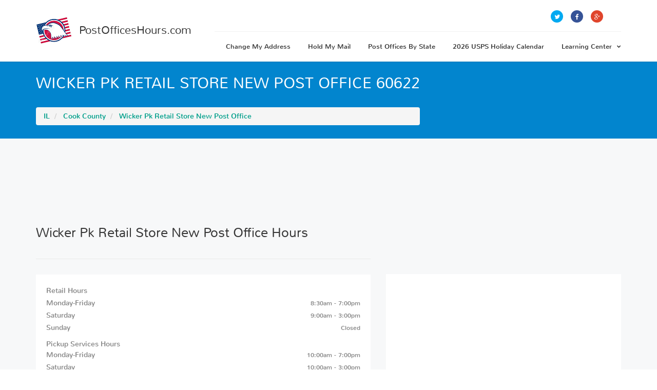

--- FILE ---
content_type: text/html
request_url: https://postofficeshours.com/il/chicago/wicker-pk-retail-store-new
body_size: 5289
content:
 
<!DOCTYPE html>
<html>

<head>
    <meta charset="UTF-8">
    <meta http-equiv="X-UA-Compatible" content="IE=edge">
    <meta name="viewport" content="width=device-width, initial-scale=1, minimum-scale=1, maximum-scale=1">

    <link href="/assets/css/font.css" rel="stylesheet" type="text/css">
    <link href="/assets/libraries/font-awesome/css/font-awesome.min.css" rel="stylesheet" type="text/css">
    <link href="/assets/libraries/owl.carousel/assets/owl.carousel.css" rel="stylesheet" type="text/css" >
    <link href="/assets/libraries/colorbox/example1/colorbox.css" rel="stylesheet" type="text/css" >
    <link href="/assets/libraries/bootstrap-select/bootstrap-select.min.css" rel="stylesheet" type="text/css">
    <link href="/assets/libraries/bootstrap-fileinput/fileinput.min.css" rel="stylesheet" type="text/css">
    <link href="/assets/css/superlist.css" rel="stylesheet" type="text/css" >

    <link rel="shortcut icon" type="image/x-icon" href="/assets/favicon.png">
	
	<!-- Add fancyBox -->
	<link rel="stylesheet" href="/assets/libraries/fancybox/jquery.fancybox.css?v=2.1.5" type="text/css" media="screen" />
	
	<!-- Footer Ad -->
	<style>
	@media only screen and (min-width: 768px) {
	  #stampsAd {
		display: none;
	  }
	}
	@media only screen and (max-width: 768px) {
	  .footer-bottom {
		display: none;
	  }
	}
  </style>
  
	<!-- Google tag (gtag.js) -->
	<script async src="https://www.googletagmanager.com/gtag/js?id=G-YV4TWW23FM"></script>
	<script>
	  window.dataLayer = window.dataLayer || [];
	  function gtag(){dataLayer.push(arguments);}
	  gtag('js', new Date());

	  gtag('config', 'G-YV4TWW23FM');
	</script>

  <script async src="https://pagead2.googlesyndication.com/pagead/js/adsbygoogle.js?client=ca-pub-4604583572565842" crossorigin="anonymous"></script>

			<meta name="description" content="Chicago Post Office in Cook County, IL 60622. USPS Post office locations hours and phone numbers.">
		<title>Chicago Post Office 60622 | Wicker Pk Retail Store New USPS Hours Phone Number and Location</title>
	<link rel="canonical" href="https://postofficeshours.com/il/chicago/wicker-pk-retail-store-new" />
</head>

<body itemscope="" itemtype="http://schema.org/LocalBusiness">

<div class="page-wrapper">
    	    <header class="header">
    <div class="header-wrapper">
        <div class="container">
            <div class="header-inner">
                <div class="header-logo">
                    <a href="/">
                        <img src="/assets/img/logo.png" alt="PostOfficesHours.com">
                        <span>PostOfficesHours.com</span>
                    </a>
                </div><!-- /.header-logo -->

                <div class="header-content">
                    <div class="header-top">
                        <div class="header-search" style="display:none;">
                            <input type="text" class="form-control" placeholder="Search for...">
                        </div><!-- /.header-search -->

                        <ul class="header-nav-social social-links nav nav-pills">
                            <li><a href="https://twitter.com/home?status=https://postofficeshours.com/il/chicago/wicker-pk-retail-store-new" target="_blank"><i class="fa fa-twitter"></i></a></li>
                            <li><a href="https://www.facebook.com/sharer/sharer.php?u=https://postofficeshours.com/il/chicago/wicker-pk-retail-store-new" target="_blank"><i class="fa fa-facebook"></i></a></li>
                            <li><a href="https://plus.google.com/share?url=https://postofficeshours.com/il/chicago/wicker-pk-retail-store-new" target="_blank"><i class="fa fa-google-plus"></i></a></li>
                        </ul><!-- /.header-nav-social -->
                    </div><!-- /.header-top -->

                    <div class="header-bottom">

					<ul class="header-nav-primary nav nav-pills collapse navbar-collapse">
												<li><a onclick="trackEvent('click','nav','address-change')" target="_blank" href="http://postalchanges.com/?utm_source=affiliate&affid=4820742&ref=postofficeshours.com/il/chicago/wicker-pk-retail-store-new">Change My Address</a></li>
						<li><a onclick="trackEvent('click','nav','holdmail')" target="_blank" href="http://usholdmail.com/?utm_source=partner&pid=1830176491&url=postofficeshours.com/il/chicago/wicker-pk-retail-store-new">Hold My Mail</a></li>
												<li><a href="/">Post Offices By State</a></li>
												<li><a href="/blog/usps-holidays.php">2026 USPS Holiday Calendar</a></li>
						
						<li><a href="#">Learning Center<i class="fa fa-chevron-down"></i></a>
							<ul class="sub-menu">
								<li><a href="/blog/comparing.php">Mail Management Options</a></li>
								<li><a href="/blog/mail-classes.php">USPS Mail Classes</a></li>
								<li><a href="/blog/usps-facts.php">Facts About the Post Office</a></li>
								<li><a href="/blog/usps-online.php">USPS Online vs in Person</a></li>
								<li><a href="/blog/usps-services.php">USPS Services</a></li>
								<li><a href="/blog/usps-vs-other-carriers.php">USPS vs other Services</a></li>
							</ul>
						</li>
					</ul>

					<button class="navbar-toggle collapsed" type="button" data-toggle="collapse" data-target=".header-nav-primary">
						<span class="sr-only">Toggle navigation</span>
						<span class="icon-bar"></span>
						<span class="icon-bar"></span>
						<span class="icon-bar"></span>
					</button>

                    </div><!-- /.header-bottom -->
                </div><!-- /.header-content -->
            </div><!-- /.header-inner -->
        </div><!-- /.container -->
    </div><!-- /.header-wrapper -->
</header><!-- /.header -->
<div class="main">
	<div class="main-inner">
		<div class="content">
			<div class="mt-80 mb80" style="margin-bottom: 40px;">
				<div class="detail-banner">
					<div class="container">
						<div class="detail-banner-left">
														<h1 itemprop="name" class="detail-title">WICKER PK RETAIL STORE NEW POST OFFICE 60622</h1>
														<ul class="breadcrumb" itemscope itemtype="http://schema.org/BreadcrumbList">
																<li itemprop="itemListElement" itemscope="" itemtype="http://schema.org/ListItem">
									<a itemprop="item" href="/il/"><span itemprop="name">IL</span></a>
									<meta itemprop="position" content="1">
								</li>
								<li itemprop="itemListElement" itemscope="" itemtype="http://schema.org/ListItem">
									<a itemprop="item" href="/il/county/cook"><span itemprop="name">Cook County</span></a>
									<meta itemprop="position" content="2">
								</li>
																<li itemprop="itemListElement" itemscope="" itemtype="http://schema.org/ListItem">
									<a itemprop="item" href="/il/chicago/wicker-pk-retail-store-new"><span itemprop="name">Wicker Pk Retail Store New Post Office</span></a>
									<meta itemprop="position" content="3">
								</li>
							</ul>
						</div><!-- /.detail-banner-left -->
					</div><!-- /.container -->
				</div><!-- /.detail-banner -->
			</div>

<div class="container">
    <div class="row detail-content">
				

		<center>
		<script async src="//pagead2.googlesyndication.com/pagead/js/adsbygoogle.js"></script>
		<!-- POH - Single Leaderoard -->
		<ins class="adsbygoogle"
			 style="display:inline-block;width:728px;height:90px"
			 data-ad-client="ca-pub-4604583572565842"
			 data-ad-slot="4784496010"></ins>
		<script>
		(adsbygoogle = window.adsbygoogle || []).push({});
		</script>
		</center>
	
		<br/>
			<div class="col-sm-7">
	
	
        <div class="widget">
    <h2 class="widgettitle">Wicker Pk Retail Store New Post Office Hours</h2>

    <div class="p20 background-white">
        <div class="working-hours">
						<p style="margin:0;">Retail Hours</p>
			<div class="hoursl"><p>Monday-Friday <span class="hourtext">8:30am - 7:00pm</span><br />Saturday <span class="hourtext">9:00am - 3:00pm</span><br />Sunday <span class="hourtext">Closed</span></p>Pickup Services Hours<p>Monday-Friday <span class="hourtext">10:00am - 7:00pm</span><br />Saturday <span class="hourtext">10:00am - 3:00pm</span><br />Sunday <span class="hourtext">Closed</span></p>Monday-Friday <span class="hourtext">8:30am - 7:00pm</span><br />Saturday <span class="hourtext">9:00am - 3:00pm</span><br />Sunday <span class="hourtext">Closed</span></p></div><div class="hoursr">PO Box Access Hours<p></div>     	</div>
		<small>Sponsored Listings:</small>
		<div id="buttons">
			<a id="address-change" onclick="trackEvent('click','single','address-change')" href="http://postalchanges.com/?utm_source=affiliate&affid=4820742&ref=postofficeshours.com/il/chicago/wicker-pk-retail-store-new" target="_blank" style="background: darkblue;width: 45%;display:block;color: white;text-transform: uppercase;text-align: center;font-size: 1.25em;text-decoration: none;padding: 15px 30px;float: left;">address changes →</a>
			<a id="hold-mail" onclick="trackEvent('click','single','holdmail')" href="http://usholdmail.com/?utm_source=partner&pid=1830176491&url=postofficeshours.com/il/chicago/wicker-pk-retail-store-new" target="_blank" style="background: darkblue;width: 45%;display:block;color: white;text-transform: uppercase;text-align: center;font-size: 1.25em;text-decoration: none;padding: 15px 30px;float: right;">hold my mail →</a>
		</div><div style="clear:both;"></div><hr/>
		
    </div>
	
	<h3>USPS Shipping Rate Calculator</h3>
	<div class="background-white p20">
	
		<div class="form-group form-group-origin">
			<input type="text" id="oZIP" value="" class="form-control form-control-origin" placeholder="Enter Origin ZIP Code" name="oZIP" autocomplete="off">
		</div>
		
		<!-- /.form-group -->
		<div class="form-group form-group-destination">
			<input type="text" id="dZIP" value="" class="form-control form-control-destination" placeholder="Enter Destination ZIP Code" name="dZIP" autocomplete="off">
		</div>
		<!-- /.form-group -->

		<div class="form-group form-group-weight">
			<div class="input-group">
				<input type="number" id="weight" value="" class="form-control" placeholder="Enter Package Weight" min="0" name="weight"><span class="input-group-addon">lbs</span>
			</div>
			<!-- /.input-group -->
		</div>
		<!-- /.form-group -->

		<div class="form-group form-group-button">
			<button type="submit" class="button" onclick="getRates()">Get Shipping Rates</button>
		</div>
		<!-- /.form-group -->
	
		<br><div class="rates">&nbsp;</div>
		
		<script async src="https://pagead2.googlesyndication.com/pagead/js/adsbygoogle.js?client=ca-pub-4604583572565842" crossorigin="anonymous"></script>
		<!-- Left Bottom -->
		<ins class="adsbygoogle"
		style="display:block"
		data-ad-client="ca-pub-4604583572565842"
		data-ad-slot="2593623805"
		data-ad-format="auto"
		data-full-width-responsive="true"></ins>
		<script>
		(adsbygoogle = window.adsbygoogle || []).push({});
		</script>
	</div><!-- /.rates -->
		
	<h3><a href="/il/county/cook">&larr; Back to Cook County</a></h3>
</div><!-- /.widget -->


				
    </div><!-- /.col-sm-7 -->

    <div class="col-sm-5">

        <div class="background-white p20" style="margin-top:110px;">
				<script async src="https://pagead2.googlesyndication.com/pagead/js/adsbygoogle.js?client=ca-pub-4604583572565842" crossorigin="anonymous"></script>
				<!-- Sidebar -->
				<ins class="adsbygoogle"
				style="display:block"
				data-ad-client="ca-pub-4604583572565842"
				data-ad-slot="6226597114"
				data-ad-format="auto"
				data-full-width-responsive="true"></ins>
				<script>
				(adsbygoogle = window.adsbygoogle || []).push({});
				</script>
				<br/>
			<div class="detail-vcard">
                <div class="detail-logo">
					                    <img src="/images/post-offices/il/Wicker Pk Retail Store New-il-post-office.png" alt="WICKER PK RETAIL STORE NEW POST OFFICE">
                </div><!-- /.detail-logo -->

                <div class="detail-contact">
					                    <div class="detail-contact-phone">
						<i class="fa fa-mobile-phone"></i> <a href="tel:773-772-4734"><span itemprop="telephone">773-772-4734</span></a>
					</div>
                    <div class="detail-contact-address" itemprop="address" itemscope="" itemtype="http://schema.org/PostalAddress">
                        <i class="fa fa-map-o"></i>
						<span itemprop="streetAddress">1240 N Ashland Ave</span><br/><span itemprop="addressLocality">Chicago</span>, <span itemprop="addressRegion">IL</span> <span itemprop="postalCode">60622</span>
                    </div>
                </div><!-- /.detail-contact -->
            </div><!-- /.detail-vcard -->

            <div class="detail-description">
			<p>The Wicker Pk Retail Store New Post Office is located in the state of Illinois within Cook County. This location serves 52,548 Chicago residents with a median income of $67,493. It's estimated that approximately 83,872 packages pass through this post office each year. 
            </div>

            <div class="detail-follow">
                <h5>Share:</h5>
                <div class="follow-wrapper">
                    <a class="follow-btn facebook" href="https://www.facebook.com/sharer/sharer.php?u=https://postofficeshours.com/il/chicago/wicker-pk-retail-store-new" target="_blank"><i class="fa fa-facebook"></i></a>
                    <a class="follow-btn twitter" href="https://twitter.com/home?status=https://postofficeshours.com/il/chicago/wicker-pk-retail-store-new" target="_blank"><i class="fa fa-twitter"></i></a>
                    <a class="follow-btn google-plus" href="https://plus.google.com/share?url=https://postofficeshours.com/il/chicago/wicker-pk-retail-store-new" target="_blank"><i class="fa fa-google-plus"></i></a>
                </div><!-- /.follow-wrapper -->
            </div><!-- /.detail-follow -->
        </div>
		
        <h2>Wicker Pk Retail Store New Post Office Location <a href="/il/zipcode/60622">60622<a/></h2>

		<div id="map_canvas" itemscope="" itemprop="hasMap" itemtype="http://schema.org/Map">
			<meta itemprop="mapType" content="http://schema.org/VenueMap"/>
			<meta itemprop="url" content="https://maps.google.com/maps?daddr=1240+N+Ashland+Ave+Chicago+Illinois+60622&amp;hl=en&amp;t=h&amp;z=15"/>
		</div>
		
		<div style="overflow:hidden;width:500px;height:500px;resize:none;max-width:100%;">
			<div id="google-maps-display" style="height:100%; width:100%;max-width:100%;">
				<iframe style="height:100%;width:100%;border:0;" frameborder="0" src="https://www.google.com/maps/embed/v1/place?q=1240+N+Ashland+Ave+Chicago+Illinois+60622&key=AIzaSyCGKliuTPNvuk4lIxTJRPUyX2i3fah-8Xs"></iframe>
			</div>
		</div>

        <br/><h3>Chicago Illinois Local Links</h3>

        <div class="background-white p20">
			<ul>
				<li><a href="https://www.google.com/search?&q=Weather+in+Chicago+Illinois+60622" target="_blank">Weather in Chicago, Illinois</a></li>
				<li><a href="https://www.google.com/search?hl=en&amp;gl=us&amp;tbm=nws&amp;q=Chicago+Illinois" target="_blank">Chicago, Illinois News</a></li>
				<li><a href="https://www.google.com/search?q=About+Chicago+Illinois" target="_blank">About Chicago, Illinois</a></li>
				<li><a href="https://www.google.com/search?q=Local+Traffic+in+Chicago+Illinois " target="_blank">Local Traffic in Chicago, Illinois</a></li>
				<li><a href="https://www.google.com/search?q=Police+Chicago+Illinois" target="_blank">Police Dept. in Chicago, 60622</a></li>
			</ul>
        </div><!-- /.detail-amenities -->

        <br/><h3>Post Offices Near Chicago by ZIP Code</h3>

        <div class="background-white p20">
			<ul>
			<li><a href="/il/zipcode/60475" target="_blank">60475 - Steger IL</a></li><li><a href="/il/zipcode/60464" target="_blank">60464 - Palos Park IL</a></li><li><a href="/il/zipcode/60422" target="_blank">60422 - Flossmoor IL</a></li><li><a href="/il/zipcode/60623" target="_blank">60623 - Otis Grant Collins IL</a></li><li><a href="/il/zipcode/60618" target="_blank">60618 - Daniel J Doffyn IL</a></li><li><a href="/il/zipcode/60632" target="_blank">60632 - Elsdon IL</a></li><li><a href="/il/zipcode/60425" target="_blank">60425 - Glenwood IL</a></li><li><a href="/il/zipcode/60639" target="_blank">60639 - Cragin IL</a></li><li><a href="/il/zipcode/60647" target="_blank">60647 - Roberto Clemente IL</a></li><li><a href="/il/zipcode/60804" target="_blank">60804 - Cicero IL</a></li><li><a href="/il/zipcode/60617" target="_blank">60617 - John Buchanan IL</a></li><li><a href="/il/zipcode/60608" target="_blank">60608 - Pilsen IL</a></li><li><a href="/il/zipcode/60022" target="_blank">60022 - Glencoe IL</a></li><li><a href="/il/zipcode/60162" target="_blank">60162 - Hillside IL</a></li><li><a href="/il/zipcode/60155" target="_blank">60155 - Broadview IL</a></li>			</ul>
        </div><!-- /.detail-amenities -->
		
    </div><!-- /.col-sm-5 -->
</div><!-- /.row -->

</div><!-- /.container -->

            </div><!-- /.content -->
        </div><!-- /.main-inner -->
    </div><!-- /.main -->

    <footer class="footer">
	<a href="/ads/"><img src="/images/trans.gif" border="0" alt=" " width="1" height="1"></a>
			
    <div class="footer-bottom">
        <div class="container">
            <div class="footer-bottom-left">
                &copy; 2026 All rights reserved.
            </div><!-- /.footer-bottom-left -->

            <div class="footer-bottom-right">
                <ul class="nav nav-pills">
                    <li><a href="/">USPS Post Offices by State</a></li>
                    <li><a href="/terms/">Terms &amp; Conditions</a></li>
                    <li><a href="http://usps.com" target="_blank">Official USPS Website</a></li>
					<li><a href="/blog/usps-holidays.php">2026 USPS Holiday Calendar</a></li>
                    <li><a href="/contact/">Contact</a></li>
                </ul><!-- /.nav -->
            </div><!-- /.footer-bottom-right -->
        </div><!-- /.container -->
    </div>
</footer><!-- /.footer -->

</div><!-- /.page-wrapper -->

<script src="/assets/js/jquery.js" type="text/javascript"></script>


<script src="/assets/libraries/bootstrap-sass/javascripts/bootstrap/collapse.js" type="text/javascript"></script>
<script src="/assets/libraries/bootstrap-sass/javascripts/bootstrap/carousel.js" type="text/javascript"></script>
<script src="/assets/libraries/bootstrap-sass/javascripts/bootstrap/transition.js" type="text/javascript"></script>
<script src="/assets/libraries/bootstrap-sass/javascripts/bootstrap/dropdown.js" type="text/javascript"></script>
<script src="/assets/libraries/bootstrap-sass/javascripts/bootstrap/tooltip.js" type="text/javascript"></script>
<script src="/assets/libraries/bootstrap-sass/javascripts/bootstrap/tab.js" type="text/javascript"></script>
<script src="/assets/libraries/bootstrap-sass/javascripts/bootstrap/alert.js" type="text/javascript"></script>

<script src="/assets/libraries/colorbox/jquery.colorbox-min.js" type="text/javascript"></script>

<script src="/assets/libraries/flot/jquery.flot.min.js" type="text/javascript"></script>
<script src="/assets/libraries/flot/jquery.flot.spline.js" type="text/javascript"></script>

<script src="/assets/libraries/bootstrap-select/bootstrap-select.min.js" type="text/javascript"></script>

<script type="text/javascript" src="/assets/libraries/fancybox/jquery.fancybox.pack.js?v=2.1.5"></script>
<script type="text/javascript">
    $(document).ready(function() {
     $(".fancybox").fancybox({
        'width': 600,
        'height': 550,
        'transitionIn': 'elastic', // this option is for v1.3.4
        'transitionOut': 'elastic', // this option is for v1.3.4
        'autoSize' : true  // use autoScale for v1.3.4
    });
});
</script>


<script type="text/javascript" src="/assets/libraries/owl.carousel/owl.carousel.js"></script>
<script type="text/javascript" src="/assets/libraries/bootstrap-fileinput/fileinput.min.js"></script>

<script src="/assets/js/superlist.js" type="text/javascript"></script>
<script src="/assets/js/ads.js" type="text/javascript"></script>

<script>
  (function(i,s,o,g,r,a,m){i['GoogleAnalyticsObject']=r;i[r]=i[r]||function(){
  (i[r].q=i[r].q||[]).push(arguments)},i[r].l=1*new Date();a=s.createElement(o),
  m=s.getElementsByTagName(o)[0];a.async=1;a.src=g;m.parentNode.insertBefore(a,m)
  })(window,document,'script','https://www.google-analytics.com/analytics.js','ga');

  ga('create', 'UA-84508501-1', 'auto');
  ga('send', 'pageview');

  function trackEvent(category, action, label) {
	ga('send', {
	  'hitType': 'event',
	  'eventCategory': category,
	  'eventAction': action,
	  'eventLabel': label
	});
  }
  
</script>

</body>
</html>


--- FILE ---
content_type: text/html; charset=utf-8
request_url: https://www.google.com/recaptcha/api2/aframe
body_size: 267
content:
<!DOCTYPE HTML><html><head><meta http-equiv="content-type" content="text/html; charset=UTF-8"></head><body><script nonce="8JilrGgTrBZTZTc3NEIH_Q">/** Anti-fraud and anti-abuse applications only. See google.com/recaptcha */ try{var clients={'sodar':'https://pagead2.googlesyndication.com/pagead/sodar?'};window.addEventListener("message",function(a){try{if(a.source===window.parent){var b=JSON.parse(a.data);var c=clients[b['id']];if(c){var d=document.createElement('img');d.src=c+b['params']+'&rc='+(localStorage.getItem("rc::a")?sessionStorage.getItem("rc::b"):"");window.document.body.appendChild(d);sessionStorage.setItem("rc::e",parseInt(sessionStorage.getItem("rc::e")||0)+1);localStorage.setItem("rc::h",'1769605285896');}}}catch(b){}});window.parent.postMessage("_grecaptcha_ready", "*");}catch(b){}</script></body></html>

--- FILE ---
content_type: text/css
request_url: https://postofficeshours.com/assets/css/superlist.css
body_size: 42801
content:
@charset "UTF-8";
/*------------------------------------------------------------------

[Table of contents]

1. Bootstrap Library
2. Variables
3. Buttons
4. Common classes
5. Forms
6. Header
7. Header Navigation
8. Header Statusbar
9. Footer
10. Widgets
11. Pagination
12. Map
13. Homepage Video
14. Homepage Slider
15. Homepage Image
16. Social Buttons
17. Fullscreen classes
18. User
19. Listing Cards
20. Partners
21. Pricing
22. Posts
23. Post Detail
24. Events
25. Filter
26. Invoice
27. FAQ
28. Categories
29. Promotion
30. Listing Detail
31. Listing Detail Gallery
32. Testimonials
33. Reviews
34. Comments
35. Admin
36. Colorbox

*/
/*------------------------------------------------------------------
[ 1. Bootstrap Library ]
*/
/*!
 * Bootstrap v3.3.5 (http://getbootstrap.com)
 * Copyright 2011-2015 Twitter, Inc.
 * Licensed under MIT (https://github.com/twbs/bootstrap/blob/master/LICENSE)
 */
/*! normalize.css v3.0.3 | MIT License | github.com/necolas/normalize.css */
html {
  font-family: sans-serif;
  -ms-text-size-adjust: 100%;
  -webkit-text-size-adjust: 100%; }

body {
  margin: 0; }

article,
aside,
details,
figcaption,
figure,
footer,
header,
hgroup,
main,
menu,
nav,
section,
summary {
  display: block; }

audio,
canvas,
progress,
video {
  display: inline-block;
  vertical-align: baseline; }

audio:not([controls]) {
  display: none;
  height: 0; }

[hidden],
template {
  display: none; }

a {
  background-color: transparent; }

a:active,
a:hover {
  outline: 0; }

abbr[title] {
  border-bottom: 1px dotted; }

b,
strong {
  font-weight: bold; }

dfn {
  font-style: italic; }

h1 {
  color:#fff;
  font-size: 2em;
  margin: 0.67em 0; }

mark {
  background: #ff0;
  color: #000; }

small {
  font-size: 80%; }

sub,
sup {
  font-size: 75%;
  line-height: 0;
  position: relative;
  vertical-align: baseline; }

sup {
  top: -0.5em; }

sub {
  bottom: -0.25em; }

img {
  border: 0; }

svg:not(:root) {
  overflow: hidden; }

figure {
  margin: 1em 40px; }

hr {
  box-sizing: content-box;
  height: 0; }

pre {
  overflow: auto; }

code,
kbd,
pre,
samp {
  font-family: monospace, monospace;
  font-size: 1em; }

button,
input,
optgroup,
select,
textarea {
  color: inherit;
  font: inherit;
  margin: 0; }

button {
  overflow: visible; }

button,
select {
  text-transform: none; }

button,
html input[type="button"],
input[type="reset"],
input[type="submit"] {
  -webkit-appearance: button;
  cursor: pointer; }

button[disabled],
html input[disabled] {
  cursor: default; }

button::-moz-focus-inner,
input::-moz-focus-inner {
  border: 0;
  padding: 0; }

input {
  line-height: normal; }

input[type="checkbox"],
input[type="radio"] {
  box-sizing: border-box;
  padding: 0; }

input[type="number"]::-webkit-inner-spin-button,
input[type="number"]::-webkit-outer-spin-button {
  height: auto; }

input[type="search"] {
  -webkit-appearance: textfield;
  box-sizing: content-box; }

input[type="search"]::-webkit-search-cancel-button,
input[type="search"]::-webkit-search-decoration {
  -webkit-appearance: none; }

fieldset {
  border: 1px solid #c0c0c0;
  margin: 0 2px;
  padding: 0.35em 0.625em 0.75em; }

legend {
  border: 0;
  padding: 0; }

textarea {
  overflow: auto; }

optgroup {
  font-weight: bold; }

table {
  border-collapse: collapse;
  border-spacing: 0; }

td,
th {
  padding: 0; }

/*! Source: https://github.com/h5bp/html5-boilerplate/blob/master/src/css/main.css */
@media print {
  *,
  *:before,
  *:after {
    background: transparent !important;
    color: #000 !important;
    box-shadow: none !important;
    text-shadow: none !important; }
  a,
  a:visited {
    text-decoration: underline; }
  a[href]:after {
    content: " (" attr(href) ")"; }
  abbr[title]:after {
    content: " (" attr(title) ")"; }
  a[href^="#"]:after,
  a[href^="javascript:"]:after {
    content: ""; }
  pre,
  blockquote {
    border: 1px solid #999;
    page-break-inside: avoid; }
  thead {
    display: table-header-group; }
  tr,
  img {
    page-break-inside: avoid; }
  img {
    max-width: 100% !important; }
  p,
  h2,
  h3 {
    orphans: 3;
    widows: 3; }
  h2,
  h3 {
    page-break-after: avoid; }
  .navbar {
    display: none; }
  .btn > .caret, .detail-gallery .owl-next > .caret, .detail-gallery .owl-prev > .caret,
  .dropup > .btn > .caret, .detail-gallery
  .dropup > .owl-next > .caret, .detail-gallery
  .dropup > .owl-prev > .caret {
    border-top-color: #000 !important; }
  .label {
    border: 1px solid #000; }
  .table {
    border-collapse: collapse !important; }
    .table td,
    .table th {
      background-color: #fff !important; }
  .table-bordered th,
  .table-bordered td {
    border: 1px solid #ddd !important; } }

@font-face {
  font-family: 'Glyphicons Halflings';
  src: url("../../assets/libraries/bootstrap-sass/fonts/bootstrap/glyphicons-halflings-regular.eot");
  src: url("../../assets/libraries/bootstrap-sass/fonts/bootstrap/glyphicons-halflings-regular.eot?#iefix") format("embedded-opentype"), url("../../assets/libraries/bootstrap-sass/fonts/bootstrap/glyphicons-halflings-regular.woff2") format("woff2"), url("../../assets/libraries/bootstrap-sass/fonts/bootstrap/glyphicons-halflings-regular.woff") format("woff"), url("../../assets/libraries/bootstrap-sass/fonts/bootstrap/glyphicons-halflings-regular.ttf") format("truetype"), url("../../assets/libraries/bootstrap-sass/fonts/bootstrap/glyphicons-halflings-regular.svg#glyphicons_halflingsregular") format("svg"); }

.glyphicon {
  position: relative;
  top: 1px;
  display: inline-block;
  font-family: 'Glyphicons Halflings';
  font-style: normal;
  font-weight: normal;
  line-height: 1;
  -webkit-font-smoothing: antialiased;
  -moz-osx-font-smoothing: grayscale; }

.glyphicon-asterisk:before {
  content: "\2a"; }

.glyphicon-plus:before {
  content: "\2b"; }

.glyphicon-euro:before,
.glyphicon-eur:before {
  content: "\20ac"; }

.glyphicon-minus:before {
  content: "\2212"; }

.glyphicon-cloud:before {
  content: "\2601"; }

.glyphicon-envelope:before {
  content: "\2709"; }

.glyphicon-pencil:before {
  content: "\270f"; }

.glyphicon-glass:before {
  content: "\e001"; }

.glyphicon-music:before {
  content: "\e002"; }

.glyphicon-search:before {
  content: "\e003"; }

.glyphicon-heart:before {
  content: "\e005"; }

.glyphicon-star:before {
  content: "\e006"; }

.glyphicon-star-empty:before {
  content: "\e007"; }

.glyphicon-user:before {
  content: "\e008"; }

.glyphicon-film:before {
  content: "\e009"; }

.glyphicon-th-large:before {
  content: "\e010"; }

.glyphicon-th:before {
  content: "\e011"; }

.glyphicon-th-list:before {
  content: "\e012"; }

.glyphicon-ok:before {
  content: "\e013"; }

.glyphicon-remove:before {
  content: "\e014"; }

.glyphicon-zoom-in:before {
  content: "\e015"; }

.glyphicon-zoom-out:before {
  content: "\e016"; }

.glyphicon-off:before {
  content: "\e017"; }

.glyphicon-signal:before {
  content: "\e018"; }

.glyphicon-cog:before {
  content: "\e019"; }

.glyphicon-trash:before {
  content: "\e020"; }

.glyphicon-home:before {
  content: "\e021"; }

.glyphicon-file:before {
  content: "\e022"; }

.glyphicon-time:before {
  content: "\e023"; }

.glyphicon-road:before {
  content: "\e024"; }

.glyphicon-download-alt:before {
  content: "\e025"; }

.glyphicon-download:before {
  content: "\e026"; }

.glyphicon-upload:before {
  content: "\e027"; }

.glyphicon-inbox:before {
  content: "\e028"; }

.glyphicon-play-circle:before {
  content: "\e029"; }

.glyphicon-repeat:before {
  content: "\e030"; }

.glyphicon-refresh:before {
  content: "\e031"; }

.glyphicon-list-alt:before {
  content: "\e032"; }

.glyphicon-lock:before {
  content: "\e033"; }

.glyphicon-flag:before {
  content: "\e034"; }

.glyphicon-headphones:before {
  content: "\e035"; }

.glyphicon-volume-off:before {
  content: "\e036"; }

.glyphicon-volume-down:before {
  content: "\e037"; }

.glyphicon-volume-up:before {
  content: "\e038"; }

.glyphicon-qrcode:before {
  content: "\e039"; }

.glyphicon-barcode:before {
  content: "\e040"; }

.glyphicon-tag:before {
  content: "\e041"; }

.glyphicon-tags:before {
  content: "\e042"; }

.glyphicon-book:before {
  content: "\e043"; }

.glyphicon-bookmark:before {
  content: "\e044"; }

.glyphicon-print:before {
  content: "\e045"; }

.glyphicon-camera:before {
  content: "\e046"; }

.glyphicon-font:before {
  content: "\e047"; }

.glyphicon-bold:before {
  content: "\e048"; }

.glyphicon-italic:before {
  content: "\e049"; }

.glyphicon-text-height:before {
  content: "\e050"; }

.glyphicon-text-width:before {
  content: "\e051"; }

.glyphicon-align-left:before {
  content: "\e052"; }

.glyphicon-align-center:before {
  content: "\e053"; }

.glyphicon-align-right:before {
  content: "\e054"; }

.glyphicon-align-justify:before {
  content: "\e055"; }

.glyphicon-list:before {
  content: "\e056"; }

.glyphicon-indent-left:before {
  content: "\e057"; }

.glyphicon-indent-right:before {
  content: "\e058"; }

.glyphicon-facetime-video:before {
  content: "\e059"; }

.glyphicon-picture:before {
  content: "\e060"; }

.glyphicon-map-marker:before {
  content: "\e062"; }

.glyphicon-adjust:before {
  content: "\e063"; }

.glyphicon-tint:before {
  content: "\e064"; }

.glyphicon-edit:before {
  content: "\e065"; }

.glyphicon-share:before {
  content: "\e066"; }

.glyphicon-check:before {
  content: "\e067"; }

.glyphicon-move:before {
  content: "\e068"; }

.glyphicon-step-backward:before {
  content: "\e069"; }

.glyphicon-fast-backward:before {
  content: "\e070"; }

.glyphicon-backward:before {
  content: "\e071"; }

.glyphicon-play:before {
  content: "\e072"; }

.glyphicon-pause:before {
  content: "\e073"; }

.glyphicon-stop:before {
  content: "\e074"; }

.glyphicon-forward:before {
  content: "\e075"; }

.glyphicon-fast-forward:before {
  content: "\e076"; }

.glyphicon-step-forward:before {
  content: "\e077"; }

.glyphicon-eject:before {
  content: "\e078"; }

.glyphicon-chevron-left:before {
  content: "\e079"; }

.glyphicon-chevron-right:before {
  content: "\e080"; }

.glyphicon-plus-sign:before {
  content: "\e081"; }

.glyphicon-minus-sign:before {
  content: "\e082"; }

.glyphicon-remove-sign:before {
  content: "\e083"; }

.glyphicon-ok-sign:before {
  content: "\e084"; }

.glyphicon-question-sign:before {
  content: "\e085"; }

.glyphicon-info-sign:before {
  content: "\e086"; }

.glyphicon-screenshot:before {
  content: "\e087"; }

.glyphicon-remove-circle:before {
  content: "\e088"; }

.glyphicon-ok-circle:before {
  content: "\e089"; }

.glyphicon-ban-circle:before {
  content: "\e090"; }

.glyphicon-arrow-left:before {
  content: "\e091"; }

.glyphicon-arrow-right:before {
  content: "\e092"; }

.glyphicon-arrow-up:before {
  content: "\e093"; }

.glyphicon-arrow-down:before {
  content: "\e094"; }

.glyphicon-share-alt:before {
  content: "\e095"; }

.glyphicon-resize-full:before {
  content: "\e096"; }

.glyphicon-resize-small:before {
  content: "\e097"; }

.glyphicon-exclamation-sign:before {
  content: "\e101"; }

.glyphicon-gift:before {
  content: "\e102"; }

.glyphicon-leaf:before {
  content: "\e103"; }

.glyphicon-fire:before {
  content: "\e104"; }

.glyphicon-eye-open:before {
  content: "\e105"; }

.glyphicon-eye-close:before {
  content: "\e106"; }

.glyphicon-warning-sign:before {
  content: "\e107"; }

.glyphicon-plane:before {
  content: "\e108"; }

.glyphicon-calendar:before {
  content: "\e109"; }

.glyphicon-random:before {
  content: "\e110"; }

.glyphicon-comment:before {
  content: "\e111"; }

.glyphicon-magnet:before {
  content: "\e112"; }

.glyphicon-chevron-up:before {
  content: "\e113"; }

.glyphicon-chevron-down:before {
  content: "\e114"; }

.glyphicon-retweet:before {
  content: "\e115"; }

.glyphicon-shopping-cart:before {
  content: "\e116"; }

.glyphicon-folder-close:before {
  content: "\e117"; }

.glyphicon-folder-open:before {
  content: "\e118"; }

.glyphicon-resize-vertical:before {
  content: "\e119"; }

.glyphicon-resize-horizontal:before {
  content: "\e120"; }

.glyphicon-hdd:before {
  content: "\e121"; }

.glyphicon-bullhorn:before {
  content: "\e122"; }

.glyphicon-bell:before {
  content: "\e123"; }

.glyphicon-certificate:before {
  content: "\e124"; }

.glyphicon-thumbs-up:before {
  content: "\e125"; }

.glyphicon-thumbs-down:before {
  content: "\e126"; }

.glyphicon-hand-right:before {
  content: "\e127"; }

.glyphicon-hand-left:before {
  content: "\e128"; }

.glyphicon-hand-up:before {
  content: "\e129"; }

.glyphicon-hand-down:before {
  content: "\e130"; }

.glyphicon-circle-arrow-right:before {
  content: "\e131"; }

.glyphicon-circle-arrow-left:before {
  content: "\e132"; }

.glyphicon-circle-arrow-up:before {
  content: "\e133"; }

.glyphicon-circle-arrow-down:before {
  content: "\e134"; }

.glyphicon-globe:before {
  content: "\e135"; }

.glyphicon-wrench:before {
  content: "\e136"; }

.glyphicon-tasks:before {
  content: "\e137"; }

.glyphicon-filter:before {
  content: "\e138"; }

.glyphicon-briefcase:before {
  content: "\e139"; }

.glyphicon-fullscreen:before {
  content: "\e140"; }

.glyphicon-dashboard:before {
  content: "\e141"; }

.glyphicon-paperclip:before {
  content: "\e142"; }

.glyphicon-heart-empty:before {
  content: "\e143"; }

.glyphicon-link:before {
  content: "\e144"; }

.glyphicon-phone:before {
  content: "\e145"; }

.glyphicon-pushpin:before {
  content: "\e146"; }

.glyphicon-usd:before {
  content: "\e148"; }

.glyphicon-gbp:before {
  content: "\e149"; }

.glyphicon-sort:before {
  content: "\e150"; }

.glyphicon-sort-by-alphabet:before {
  content: "\e151"; }

.glyphicon-sort-by-alphabet-alt:before {
  content: "\e152"; }

.glyphicon-sort-by-order:before {
  content: "\e153"; }

.glyphicon-sort-by-order-alt:before {
  content: "\e154"; }

.glyphicon-sort-by-attributes:before {
  content: "\e155"; }

.glyphicon-sort-by-attributes-alt:before {
  content: "\e156"; }

.glyphicon-unchecked:before {
  content: "\e157"; }

.glyphicon-expand:before {
  content: "\e158"; }

.glyphicon-collapse-down:before {
  content: "\e159"; }

.glyphicon-collapse-up:before {
  content: "\e160"; }

.glyphicon-log-in:before {
  content: "\e161"; }

.glyphicon-flash:before {
  content: "\e162"; }

.glyphicon-log-out:before {
  content: "\e163"; }

.glyphicon-new-window:before {
  content: "\e164"; }

.glyphicon-record:before {
  content: "\e165"; }

.glyphicon-save:before {
  content: "\e166"; }

.glyphicon-open:before {
  content: "\e167"; }

.glyphicon-saved:before {
  content: "\e168"; }

.glyphicon-import:before {
  content: "\e169"; }

.glyphicon-export:before {
  content: "\e170"; }

.glyphicon-send:before {
  content: "\e171"; }

.glyphicon-floppy-disk:before {
  content: "\e172"; }

.glyphicon-floppy-saved:before {
  content: "\e173"; }

.glyphicon-floppy-remove:before {
  content: "\e174"; }

.glyphicon-floppy-save:before {
  content: "\e175"; }

.glyphicon-floppy-open:before {
  content: "\e176"; }

.glyphicon-credit-card:before {
  content: "\e177"; }

.glyphicon-transfer:before {
  content: "\e178"; }

.glyphicon-cutlery:before {
  content: "\e179"; }

.glyphicon-header:before {
  content: "\e180"; }

.glyphicon-compressed:before {
  content: "\e181"; }

.glyphicon-earphone:before {
  content: "\e182"; }

.glyphicon-phone-alt:before {
  content: "\e183"; }

.glyphicon-tower:before {
  content: "\e184"; }

.glyphicon-stats:before {
  content: "\e185"; }

.glyphicon-sd-video:before {
  content: "\e186"; }

.glyphicon-hd-video:before {
  content: "\e187"; }

.glyphicon-subtitles:before {
  content: "\e188"; }

.glyphicon-sound-stereo:before {
  content: "\e189"; }

.glyphicon-sound-dolby:before {
  content: "\e190"; }

.glyphicon-sound-5-1:before {
  content: "\e191"; }

.glyphicon-sound-6-1:before {
  content: "\e192"; }

.glyphicon-sound-7-1:before {
  content: "\e193"; }

.glyphicon-copyright-mark:before {
  content: "\e194"; }

.glyphicon-registration-mark:before {
  content: "\e195"; }

.glyphicon-cloud-download:before {
  content: "\e197"; }

.glyphicon-cloud-upload:before {
  content: "\e198"; }

.glyphicon-tree-conifer:before {
  content: "\e199"; }

.glyphicon-tree-deciduous:before {
  content: "\e200"; }

.glyphicon-cd:before {
  content: "\e201"; }

.glyphicon-save-file:before {
  content: "\e202"; }

.glyphicon-open-file:before {
  content: "\e203"; }

.glyphicon-level-up:before {
  content: "\e204"; }

.glyphicon-copy:before {
  content: "\e205"; }

.glyphicon-paste:before {
  content: "\e206"; }

.glyphicon-alert:before {
  content: "\e209"; }

.glyphicon-equalizer:before {
  content: "\e210"; }

.glyphicon-king:before {
  content: "\e211"; }

.glyphicon-queen:before {
  content: "\e212"; }

.glyphicon-pawn:before {
  content: "\e213"; }

.glyphicon-bishop:before {
  content: "\e214"; }

.glyphicon-knight:before {
  content: "\e215"; }

.glyphicon-baby-formula:before {
  content: "\e216"; }

.glyphicon-tent:before {
  content: "\26fa"; }

.glyphicon-blackboard:before {
  content: "\e218"; }

.glyphicon-bed:before {
  content: "\e219"; }

.glyphicon-apple:before {
  content: "\f8ff"; }

.glyphicon-erase:before {
  content: "\e221"; }

.glyphicon-hourglass:before {
  content: "\231b"; }

.glyphicon-lamp:before {
  content: "\e223"; }

.glyphicon-duplicate:before {
  content: "\e224"; }

.glyphicon-piggy-bank:before {
  content: "\e225"; }

.glyphicon-scissors:before {
  content: "\e226"; }

.glyphicon-bitcoin:before {
  content: "\e227"; }

.glyphicon-btc:before {
  content: "\e227"; }

.glyphicon-xbt:before {
  content: "\e227"; }

.glyphicon-yen:before {
  content: "\00a5"; }

.glyphicon-jpy:before {
  content: "\00a5"; }

.glyphicon-ruble:before {
  content: "\20bd"; }

.glyphicon-rub:before {
  content: "\20bd"; }

.glyphicon-scale:before {
  content: "\e230"; }

.glyphicon-ice-lolly:before {
  content: "\e231"; }

.glyphicon-ice-lolly-tasted:before {
  content: "\e232"; }

.glyphicon-education:before {
  content: "\e233"; }

.glyphicon-option-horizontal:before {
  content: "\e234"; }

.glyphicon-option-vertical:before {
  content: "\e235"; }

.glyphicon-menu-hamburger:before {
  content: "\e236"; }

.glyphicon-modal-window:before {
  content: "\e237"; }

.glyphicon-oil:before {
  content: "\e238"; }

.glyphicon-grain:before {
  content: "\e239"; }

.glyphicon-sunglasses:before {
  content: "\e240"; }

.glyphicon-text-size:before {
  content: "\e241"; }

.glyphicon-text-color:before {
  content: "\e242"; }

.glyphicon-text-background:before {
  content: "\e243"; }

.glyphicon-object-align-top:before {
  content: "\e244"; }

.glyphicon-object-align-bottom:before {
  content: "\e245"; }

.glyphicon-object-align-horizontal:before {
  content: "\e246"; }

.glyphicon-object-align-left:before {
  content: "\e247"; }

.glyphicon-object-align-vertical:before {
  content: "\e248"; }

.glyphicon-object-align-right:before {
  content: "\e249"; }

.glyphicon-triangle-right:before {
  content: "\e250"; }

.glyphicon-triangle-left:before {
  content: "\e251"; }

.glyphicon-triangle-bottom:before {
  content: "\e252"; }

.glyphicon-triangle-top:before {
  content: "\e253"; }

.glyphicon-console:before {
  content: "\e254"; }

.glyphicon-superscript:before {
  content: "\e255"; }

.glyphicon-subscript:before {
  content: "\e256"; }

.glyphicon-menu-left:before {
  content: "\e257"; }

.glyphicon-menu-right:before {
  content: "\e258"; }

.glyphicon-menu-down:before {
  content: "\e259"; }

.glyphicon-menu-up:before {
  content: "\e260"; }

* {
  -webkit-box-sizing: border-box;
  -moz-box-sizing: border-box;
  box-sizing: border-box; }

*:before,
*:after {
  -webkit-box-sizing: border-box;
  -moz-box-sizing: border-box;
  box-sizing: border-box; }

html {
  font-size: 10px;
  -webkit-tap-highlight-color: transparent; }

body {
  font-family: "Helvetica Neue", Helvetica, Arial, sans-serif;
  font-size: 14px;
  line-height: 1.42857;
  color: #333333;
  background-color: #fff; }

input,
button,
select,
textarea {
  font-family: inherit;
  font-size: inherit;
  line-height: inherit; }

a {
  color: #337ab7;
  text-decoration: none; }
  a:hover, a:focus {
    color: #23527c;
    text-decoration: underline; }
  a:focus {
    outline: thin dotted;
    outline: 5px auto -webkit-focus-ring-color;
    outline-offset: -2px; }

figure {
  margin: 0; }

img {
  vertical-align: middle; }

.img-responsive {
  display: block;
  max-width: 100%;
  height: auto; }

.img-rounded {
  border-radius: 6px; }

.img-thumbnail {
  padding: 4px;
  line-height: 1.42857;
  background-color: #fff;
  border: 1px solid #ddd;
  border-radius: 4px;
  -webkit-transition: all 0.2s ease-in-out;
  -o-transition: all 0.2s ease-in-out;
  transition: all 0.2s ease-in-out;
  display: inline-block;
  max-width: 100%;
  height: auto; }

.img-circle {
  border-radius: 50%; }

hr {
  margin-top: 20px;
  margin-bottom: 20px;
  border: 0;
  border-top: 1px solid #eeeeee; }

.sr-only {
  position: absolute;
  width: 1px;
  height: 1px;
  margin: -1px;
  padding: 0;
  overflow: hidden;
  clip: rect(0, 0, 0, 0);
  border: 0; }

.sr-only-focusable:active, .sr-only-focusable:focus {
  position: static;
  width: auto;
  height: auto;
  margin: 0;
  overflow: visible;
  clip: auto; }

[role="button"] {
  cursor: pointer; }

h1, h2, h3, h4, h5, h6,
.h1, .h2, .h3, .h4, .h5, .h6 {
  font-family: inherit;
  font-weight: 500;
  line-height: 1.1;
  color: inherit; }
  h1 small,
  h1 .small, h2 small,
  h2 .small, h3 small,
  h3 .small, h4 small,
  h4 .small, h5 small,
  h5 .small, h6 small,
  h6 .small,
  .h1 small,
  .h1 .small, .h2 small,
  .h2 .small, .h3 small,
  .h3 .small, .h4 small,
  .h4 .small, .h5 small,
  .h5 .small, .h6 small,
  .h6 .small {
    font-weight: normal;
    line-height: 1;
    color: #777777; }

h1, .h1,
h2, .h2,
h3, .h3 {
  margin-top: 20px;
  margin-bottom: 10px; }
  h1 small,
  h1 .small, .h1 small,
  .h1 .small,
  h2 small,
  h2 .small, .h2 small,
  .h2 .small,
  h3 small,
  h3 .small, .h3 small,
  .h3 .small {
    font-size: 65%; }

h4, .h4,
h5, .h5,
h6, .h6 {
  margin-top: 10px;
  margin-bottom: 10px; }
  h4 small,
  h4 .small, .h4 small,
  .h4 .small,
  h5 small,
  h5 .small, .h5 small,
  .h5 .small,
  h6 small,
  h6 .small, .h6 small,
  .h6 .small {
    font-size: 75%; }

h1, .h1 {
  font-size: 36px; }

h2, .h2 {
  font-size: 30px; }

h3, .h3 {
  font-size: 24px; }

h4, .h4 {
  font-size: 18px; }

h5, .h5 {
  font-size: 14px; }

h6, .h6 {
  font-size: 12px; }

p {
  margin: 0 0 10px; }

.lead {
  margin-bottom: 20px;
  font-size: 16px;
  font-weight: 300;
  line-height: 1.4; }
  @media (min-width: 768px) {
    .lead {
      font-size: 21px; } }

small,
.small {
  font-size: 85%; }

mark,
.mark {
  background-color: #fcf8e3;
  padding: .2em; }

.text-left {
  text-align: left; }

.text-right {
  text-align: right; }

.text-center {
  text-align: center; }

.text-justify {
  text-align: justify; }

.text-nowrap {
  white-space: nowrap; }

.text-lowercase {
  text-transform: lowercase; }

.text-uppercase, .initialism {
  text-transform: uppercase; }

.text-capitalize {
  text-transform: capitalize; }

.text-muted {
  color: #777777; }

.text-primary {
  color: #337ab7; }

a.text-primary:hover,
a.text-primary:focus {
  color: #286090; }

.text-success {
  color: #3c763d; }

a.text-success:hover,
a.text-success:focus {
  color: #2b542c; }

.text-info {
  color: #31708f; }

a.text-info:hover,
a.text-info:focus {
  color: #245269; }

.text-warning {
  color: #8a6d3b; }

a.text-warning:hover,
a.text-warning:focus {
  color: #66512c; }

.text-danger {
  color: #a94442; }

a.text-danger:hover,
a.text-danger:focus {
  color: #843534; }

.bg-primary {
  color: #fff; }

.bg-primary {
  background-color: #337ab7; }

a.bg-primary:hover,
a.bg-primary:focus {
  background-color: #286090; }

.bg-success {
  background-color: #dff0d8; }

a.bg-success:hover,
a.bg-success:focus {
  background-color: #c1e2b3; }

.bg-info {
  background-color: #d9edf7; }

a.bg-info:hover,
a.bg-info:focus {
  background-color: #afd9ee; }

.bg-warning {
  background-color: #fcf8e3; }

a.bg-warning:hover,
a.bg-warning:focus {
  background-color: #f7ecb5; }

.bg-danger {
  background-color: #f2dede; }

a.bg-danger:hover,
a.bg-danger:focus {
  background-color: #e4b9b9; }

.page-header {
  padding-bottom: 9px;
  margin: 40px 0 20px;
  border-bottom: 1px solid #eeeeee; }

ul,
ol {
  margin-top: 0;
  margin-bottom: 10px; }
  ul ul,
  ul ol,
  ol ul,
  ol ol {
    margin-bottom: 0; }

.list-unstyled {
  padding-left: 0;
  list-style: none; }

.list-inline {
  padding-left: 0;
  list-style: none;
  margin-left: -5px; }
  .list-inline > li {
    display: inline-block;
    padding-left: 5px;
    padding-right: 5px; }

dl {
  margin-top: 0;
  margin-bottom: 20px; }

dt,
dd {
  line-height: 1.42857; }

dt {
  font-weight: bold; }

dd {
  margin-left: 0; }

.dl-horizontal dd:before, .dl-horizontal dd:after {
  content: " ";
  display: table; }

.dl-horizontal dd:after {
  clear: both; }

@media (min-width: 768px) {
  .dl-horizontal dt {
    float: left;
    width: 160px;
    clear: left;
    text-align: right;
    overflow: hidden;
    text-overflow: ellipsis;
    white-space: nowrap; }
  .dl-horizontal dd {
    margin-left: 180px; } }

abbr[title],
abbr[data-original-title] {
  cursor: help;
  border-bottom: 1px dotted #777777; }

.initialism {
  font-size: 90%; }

blockquote {
  padding: 10px 20px;
  margin: 0 0 20px;
  font-size: 17.5px;
  border-left: 5px solid #eeeeee; }
  blockquote p:last-child,
  blockquote ul:last-child,
  blockquote ol:last-child {
    margin-bottom: 0; }
  blockquote footer,
  blockquote small,
  blockquote .small {
    display: block;
    font-size: 80%;
    line-height: 1.42857;
    color: #777777; }
    blockquote footer:before,
    blockquote small:before,
    blockquote .small:before {
      content: '\2014 \00A0'; }

.blockquote-reverse,
blockquote.pull-right {
  padding-right: 15px;
  padding-left: 0;
  border-right: 5px solid #eeeeee;
  border-left: 0;
  text-align: right; }
  .blockquote-reverse footer:before,
  .blockquote-reverse small:before,
  .blockquote-reverse .small:before,
  blockquote.pull-right footer:before,
  blockquote.pull-right small:before,
  blockquote.pull-right .small:before {
    content: ''; }
  .blockquote-reverse footer:after,
  .blockquote-reverse small:after,
  .blockquote-reverse .small:after,
  blockquote.pull-right footer:after,
  blockquote.pull-right small:after,
  blockquote.pull-right .small:after {
    content: '\00A0 \2014'; }

address {
  margin-bottom: 20px;
  font-style: normal;
  line-height: 1.42857; }

code,
kbd,
pre,
samp {
  font-family: Menlo, Monaco, Consolas, "Courier New", monospace; }

code {
  padding: 2px 4px;
  font-size: 90%;
  color: #c7254e;
  background-color: #f9f2f4;
  border-radius: 4px; }

kbd {
  padding: 2px 4px;
  font-size: 90%;
  color: #fff;
  background-color: #333;
  border-radius: 3px;
  box-shadow: inset 0 -1px 0 rgba(0, 0, 0, 0.25); }
  kbd kbd {
    padding: 0;
    font-size: 100%;
    font-weight: bold;
    box-shadow: none; }

pre {
  display: block;
  padding: 9.5px;
  margin: 0 0 10px;
  font-size: 13px;
  line-height: 1.42857;
  word-break: break-all;
  word-wrap: break-word;
  color: #333333;
  background-color: #f5f5f5;
  border: 1px solid #ccc;
  border-radius: 4px; }
  pre code {
    padding: 0;
    font-size: inherit;
    color: inherit;
    white-space: pre-wrap;
    background-color: transparent;
    border-radius: 0; }

.pre-scrollable {
  max-height: 340px;
  overflow-y: scroll; }

.container {
  margin-right: auto;
  margin-left: auto;
  padding-left: 15px;
  padding-right: 15px; }
  .container:before, .container:after {
    content: " ";
    display: table; }
  .container:after {
    clear: both; }
  @media (min-width: 768px) {
    .container {
      width: 750px; } }
  @media (min-width: 992px) {
    .container {
      width: 970px; } }
  @media (min-width: 1200px) {
    .container {
      width: 1170px; } }

.container-fluid {
  margin-right: auto;
  margin-left: auto;
  padding-left: 15px;
  padding-right: 15px; }
  .container-fluid:before, .container-fluid:after {
    content: " ";
    display: table; }
  .container-fluid:after {
    clear: both; }

.row, .categories > ul {
  margin-left: -15px;
  margin-right: -15px; }
  .row:before, .categories > ul:before, .row:after, .categories > ul:after {
    content: " ";
    display: table; }
  .row:after, .categories > ul:after {
    clear: both; }

.col-xs-1, .col-sm-1, .col-md-1, .col-lg-1, .col-xs-2, .col-sm-2, .col-md-2, .col-lg-2, .col-xs-3, .col-sm-3, .col-md-3, .col-lg-3, .filter .checkbox-wrapper .checkbox, .col-xs-4, .col-sm-4, .categories > ul > li, .col-md-4, .filter .checkbox-wrapper .checkbox, .col-lg-4, .col-xs-5, .col-sm-5, .col-md-5, .col-lg-5, .col-xs-6, .col-sm-6, .filter .checkbox-wrapper .checkbox, .col-md-6, .col-lg-6, .col-xs-7, .col-sm-7, .col-md-7, .col-lg-7, .col-xs-8, .col-sm-8, .col-md-8, .col-lg-8, .col-xs-9, .col-sm-9, .col-md-9, .col-lg-9, .col-xs-10, .col-sm-10, .col-md-10, .col-lg-10, .col-xs-11, .col-sm-11, .col-md-11, .col-lg-11, .col-xs-12, .col-sm-12, .col-md-12, .col-lg-12 {
  position: relative;
  min-height: 1px;
  padding-left: 15px;
  padding-right: 15px; }

.col-xs-1, .col-xs-2, .col-xs-3, .col-xs-4, .col-xs-5, .col-xs-6, .col-xs-7, .col-xs-8, .col-xs-9, .col-xs-10, .col-xs-11, .col-xs-12 {
  float: left; }

.col-xs-1 {
  width: 8.33333%; }

.col-xs-2 {
  width: 16.66667%; }

.col-xs-3 {
  width: 25%; }

.col-xs-4 {
  width: 33.33333%; }

.col-xs-5 {
  width: 41.66667%; }

.col-xs-6 {
  width: 50%; }

.col-xs-7 {
  width: 58.33333%; }

.col-xs-8 {
  width: 66.66667%; }

.col-xs-9 {
  width: 75%; }

.col-xs-10 {
  width: 83.33333%; }

.col-xs-11 {
  width: 91.66667%; }

.col-xs-12 {
  width: 100%; }

.col-xs-pull-0 {
  right: auto; }

.col-xs-pull-1 {
  right: 8.33333%; }

.col-xs-pull-2 {
  right: 16.66667%; }

.col-xs-pull-3 {
  right: 25%; }

.col-xs-pull-4 {
  right: 33.33333%; }

.col-xs-pull-5 {
  right: 41.66667%; }

.col-xs-pull-6 {
  right: 50%; }

.col-xs-pull-7 {
  right: 58.33333%; }

.col-xs-pull-8 {
  right: 66.66667%; }

.col-xs-pull-9 {
  right: 75%; }

.col-xs-pull-10 {
  right: 83.33333%; }

.col-xs-pull-11 {
  right: 91.66667%; }

.col-xs-pull-12 {
  right: 100%; }

.col-xs-push-0 {
  left: auto; }

.col-xs-push-1 {
  left: 8.33333%; }

.col-xs-push-2 {
  left: 16.66667%; }

.col-xs-push-3 {
  left: 25%; }

.col-xs-push-4 {
  left: 33.33333%; }

.col-xs-push-5 {
  left: 41.66667%; }

.col-xs-push-6 {
  left: 50%; }

.col-xs-push-7 {
  left: 58.33333%; }

.col-xs-push-8 {
  left: 66.66667%; }

.col-xs-push-9 {
  left: 75%; }

.col-xs-push-10 {
  left: 83.33333%; }

.col-xs-push-11 {
  left: 91.66667%; }

.col-xs-push-12 {
  left: 100%; }

.col-xs-offset-0 {
  margin-left: 0%; }

.col-xs-offset-1 {
  margin-left: 8.33333%; }

.col-xs-offset-2 {
  margin-left: 16.66667%; }

.col-xs-offset-3 {
  margin-left: 25%; }

.col-xs-offset-4 {
  margin-left: 33.33333%; }

.col-xs-offset-5 {
  margin-left: 41.66667%; }

.col-xs-offset-6 {
  margin-left: 50%; }

.col-xs-offset-7 {
  margin-left: 58.33333%; }

.col-xs-offset-8 {
  margin-left: 66.66667%; }

.col-xs-offset-9 {
  margin-left: 75%; }

.col-xs-offset-10 {
  margin-left: 83.33333%; }

.col-xs-offset-11 {
  margin-left: 91.66667%; }

.col-xs-offset-12 {
  margin-left: 100%; }

@media (min-width: 768px) {
  .col-sm-1, .col-sm-2, .col-sm-3, .col-sm-4, .categories > ul > li, .col-sm-5, .col-sm-6, .filter .checkbox-wrapper .checkbox, .col-sm-7, .col-sm-8, .col-sm-9, .col-sm-10, .col-sm-11, .col-sm-12 {
    float: left; }
  .col-sm-1 {
    width: 8.33333%; }
  .col-sm-2 {
    width: 16.66667%; }
  .col-sm-3 {
    width: 25%; }
  .col-sm-4, .categories > ul > li {
    width: 33.33333%; }
  .col-sm-5 {
    width: 41.66667%; }
  .col-sm-6, .filter .checkbox-wrapper .checkbox {
    width: 50%; }
  .col-sm-7 {
    width: 58.33333%; }
  .col-sm-8 {
    width: 66.66667%; }
  .col-sm-9 {
    width: 75%; }
  .col-sm-10 {
    width: 83.33333%; }
  .col-sm-11 {
    width: 91.66667%; }
  .col-sm-12 {
    width: 100%; }
  .col-sm-pull-0 {
    right: auto; }
  .col-sm-pull-1 {
    right: 8.33333%; }
  .col-sm-pull-2 {
    right: 16.66667%; }
  .col-sm-pull-3 {
    right: 25%; }
  .col-sm-pull-4 {
    right: 33.33333%; }
  .col-sm-pull-5 {
    right: 41.66667%; }
  .col-sm-pull-6 {
    right: 50%; }
  .col-sm-pull-7 {
    right: 58.33333%; }
  .col-sm-pull-8 {
    right: 66.66667%; }
  .col-sm-pull-9 {
    right: 75%; }
  .col-sm-pull-10 {
    right: 83.33333%; }
  .col-sm-pull-11 {
    right: 91.66667%; }
  .col-sm-pull-12 {
    right: 100%; }
  .col-sm-push-0 {
    left: auto; }
  .col-sm-push-1 {
    left: 8.33333%; }
  .col-sm-push-2 {
    left: 16.66667%; }
  .col-sm-push-3 {
    left: 25%; }
  .col-sm-push-4 {
    left: 33.33333%; }
  .col-sm-push-5 {
    left: 41.66667%; }
  .col-sm-push-6 {
    left: 50%; }
  .col-sm-push-7 {
    left: 58.33333%; }
  .col-sm-push-8 {
    left: 66.66667%; }
  .col-sm-push-9 {
    left: 75%; }
  .col-sm-push-10 {
    left: 83.33333%; }
  .col-sm-push-11 {
    left: 91.66667%; }
  .col-sm-push-12 {
    left: 100%; }
  .col-sm-offset-0 {
    margin-left: 0%; }
  .col-sm-offset-1 {
    margin-left: 8.33333%; }
  .col-sm-offset-2 {
    margin-left: 16.66667%; }
  .col-sm-offset-3 {
    margin-left: 25%; }
  .col-sm-offset-4 {
    margin-left: 33.33333%; }
  .col-sm-offset-5 {
    margin-left: 41.66667%; }
  .col-sm-offset-6 {
    margin-left: 50%; }
  .col-sm-offset-7 {
    margin-left: 58.33333%; }
  .col-sm-offset-8 {
    margin-left: 66.66667%; }
  .col-sm-offset-9 {
    margin-left: 75%; }
  .col-sm-offset-10 {
    margin-left: 83.33333%; }
  .col-sm-offset-11 {
    margin-left: 91.66667%; }
  .col-sm-offset-12 {
    margin-left: 100%; } }

@media (min-width: 992px) {
  .col-md-1, .col-md-2, .col-md-3, .col-md-4, .filter .checkbox-wrapper .checkbox, .col-md-5, .col-md-6, .col-md-7, .col-md-8, .col-md-9, .col-md-10, .col-md-11, .col-md-12 {
    float: left; }
  .col-md-1 {
    width: 8.33333%; }
  .col-md-2 {
    width: 16.66667%; }
  .col-md-3 {
    width: 25%; }
  .col-md-4, .filter .checkbox-wrapper .checkbox {
    width: 33.33333%; }
  .col-md-5 {
    width: 41.66667%; }
  .col-md-6 {
    width: 50%; }
  .col-md-7 {
    width: 58.33333%; }
  .col-md-8 {
    width: 66.66667%; }
  .col-md-9 {
    width: 75%; }
  .col-md-10 {
    width: 83.33333%; }
  .col-md-11 {
    width: 91.66667%; }
  .col-md-12 {
    width: 100%; }
  .col-md-pull-0 {
    right: auto; }
  .col-md-pull-1 {
    right: 8.33333%; }
  .col-md-pull-2 {
    right: 16.66667%; }
  .col-md-pull-3 {
    right: 25%; }
  .col-md-pull-4 {
    right: 33.33333%; }
  .col-md-pull-5 {
    right: 41.66667%; }
  .col-md-pull-6 {
    right: 50%; }
  .col-md-pull-7 {
    right: 58.33333%; }
  .col-md-pull-8 {
    right: 66.66667%; }
  .col-md-pull-9 {
    right: 75%; }
  .col-md-pull-10 {
    right: 83.33333%; }
  .col-md-pull-11 {
    right: 91.66667%; }
  .col-md-pull-12 {
    right: 100%; }
  .col-md-push-0 {
    left: auto; }
  .col-md-push-1 {
    left: 8.33333%; }
  .col-md-push-2 {
    left: 16.66667%; }
  .col-md-push-3 {
    left: 25%; }
  .col-md-push-4 {
    left: 33.33333%; }
  .col-md-push-5 {
    left: 41.66667%; }
  .col-md-push-6 {
    left: 50%; }
  .col-md-push-7 {
    left: 58.33333%; }
  .col-md-push-8 {
    left: 66.66667%; }
  .col-md-push-9 {
    left: 75%; }
  .col-md-push-10 {
    left: 83.33333%; }
  .col-md-push-11 {
    left: 91.66667%; }
  .col-md-push-12 {
    left: 100%; }
  .col-md-offset-0 {
    margin-left: 0%; }
  .col-md-offset-1 {
    margin-left: 8.33333%; }
  .col-md-offset-2 {
    margin-left: 16.66667%; }
  .col-md-offset-3 {
    margin-left: 25%; }
  .col-md-offset-4 {
    margin-left: 33.33333%; }
  .col-md-offset-5 {
    margin-left: 41.66667%; }
  .col-md-offset-6 {
    margin-left: 50%; }
  .col-md-offset-7 {
    margin-left: 58.33333%; }
  .col-md-offset-8 {
    margin-left: 66.66667%; }
  .col-md-offset-9 {
    margin-left: 75%; }
  .col-md-offset-10 {
    margin-left: 83.33333%; }
  .col-md-offset-11 {
    margin-left: 91.66667%; }
  .col-md-offset-12 {
    margin-left: 100%; } }

@media (min-width: 1200px) {
  .col-lg-1, .col-lg-2, .col-lg-3, .filter .checkbox-wrapper .checkbox, .col-lg-4, .col-lg-5, .col-lg-6, .col-lg-7, .col-lg-8, .col-lg-9, .col-lg-10, .col-lg-11, .col-lg-12 {
    float: left; }
  .col-lg-1 {
    width: 8.33333%; }
  .col-lg-2 {
    width: 16.66667%; }
  .col-lg-3, .filter .checkbox-wrapper .checkbox {
    width: 25%; }
  .col-lg-4 {
    width: 33.33333%; }
  .col-lg-5 {
    width: 41.66667%; }
  .col-lg-6 {
    width: 50%; }
  .col-lg-7 {
    width: 58.33333%; }
  .col-lg-8 {
    width: 66.66667%; }
  .col-lg-9 {
    width: 75%; }
  .col-lg-10 {
    width: 83.33333%; }
  .col-lg-11 {
    width: 91.66667%; }
  .col-lg-12 {
    width: 100%; }
  .col-lg-pull-0 {
    right: auto; }
  .col-lg-pull-1 {
    right: 8.33333%; }
  .col-lg-pull-2 {
    right: 16.66667%; }
  .col-lg-pull-3 {
    right: 25%; }
  .col-lg-pull-4 {
    right: 33.33333%; }
  .col-lg-pull-5 {
    right: 41.66667%; }
  .col-lg-pull-6 {
    right: 50%; }
  .col-lg-pull-7 {
    right: 58.33333%; }
  .col-lg-pull-8 {
    right: 66.66667%; }
  .col-lg-pull-9 {
    right: 75%; }
  .col-lg-pull-10 {
    right: 83.33333%; }
  .col-lg-pull-11 {
    right: 91.66667%; }
  .col-lg-pull-12 {
    right: 100%; }
  .col-lg-push-0 {
    left: auto; }
  .col-lg-push-1 {
    left: 8.33333%; }
  .col-lg-push-2 {
    left: 16.66667%; }
  .col-lg-push-3 {
    left: 25%; }
  .col-lg-push-4 {
    left: 33.33333%; }
  .col-lg-push-5 {
    left: 41.66667%; }
  .col-lg-push-6 {
    left: 50%; }
  .col-lg-push-7 {
    left: 58.33333%; }
  .col-lg-push-8 {
    left: 66.66667%; }
  .col-lg-push-9 {
    left: 75%; }
  .col-lg-push-10 {
    left: 83.33333%; }
  .col-lg-push-11 {
    left: 91.66667%; }
  .col-lg-push-12 {
    left: 100%; }
  .col-lg-offset-0 {
    margin-left: 0%; }
  .col-lg-offset-1 {
    margin-left: 8.33333%; }
  .col-lg-offset-2 {
    margin-left: 16.66667%; }
  .col-lg-offset-3 {
    margin-left: 25%; }
  .col-lg-offset-4 {
    margin-left: 33.33333%; }
  .col-lg-offset-5 {
    margin-left: 41.66667%; }
  .col-lg-offset-6 {
    margin-left: 50%; }
  .col-lg-offset-7 {
    margin-left: 58.33333%; }
  .col-lg-offset-8 {
    margin-left: 66.66667%; }
  .col-lg-offset-9 {
    margin-left: 75%; }
  .col-lg-offset-10 {
    margin-left: 83.33333%; }
  .col-lg-offset-11 {
    margin-left: 91.66667%; }
  .col-lg-offset-12 {
    margin-left: 100%; } }

table {
  background-color: transparent; }

caption {
  padding-top: 8px;
  padding-bottom: 8px;
  color: #777777;
  text-align: left; }

th {
  text-align: left; }

.table {
  width: 100%;
  max-width: 100%;
  margin-bottom: 20px; }
  .table > thead > tr > th,
  .table > thead > tr > td,
  .table > tbody > tr > th,
  .table > tbody > tr > td,
  .table > tfoot > tr > th,
  .table > tfoot > tr > td {
    padding: 8px;
    line-height: 1.42857;
    vertical-align: top;
    border-top: 1px solid #ddd; }
  .table > thead > tr > th {
    vertical-align: bottom;
    border-bottom: 2px solid #ddd; }
  .table > caption + thead > tr:first-child > th,
  .table > caption + thead > tr:first-child > td,
  .table > colgroup + thead > tr:first-child > th,
  .table > colgroup + thead > tr:first-child > td,
  .table > thead:first-child > tr:first-child > th,
  .table > thead:first-child > tr:first-child > td {
    border-top: 0; }
  .table > tbody + tbody {
    border-top: 2px solid #ddd; }
  .table .table {
    background-color: #fff; }

.table-condensed > thead > tr > th,
.table-condensed > thead > tr > td,
.table-condensed > tbody > tr > th,
.table-condensed > tbody > tr > td,
.table-condensed > tfoot > tr > th,
.table-condensed > tfoot > tr > td {
  padding: 5px; }

.table-bordered {
  border: 1px solid #ddd; }
  .table-bordered > thead > tr > th,
  .table-bordered > thead > tr > td,
  .table-bordered > tbody > tr > th,
  .table-bordered > tbody > tr > td,
  .table-bordered > tfoot > tr > th,
  .table-bordered > tfoot > tr > td {
    border: 1px solid #ddd; }
  .table-bordered > thead > tr > th,
  .table-bordered > thead > tr > td {
    border-bottom-width: 2px; }

.table-striped > tbody > tr:nth-of-type(odd) {
  background-color: #f9f9f9; }

.table-hover > tbody > tr:hover {
  background-color: #f5f5f5; }

table col[class*="col-"] {
  position: static;
  float: none;
  display: table-column; }

table td[class*="col-"],
table th[class*="col-"] {
  position: static;
  float: none;
  display: table-cell; }

.table > thead > tr > td.active,
.table > thead > tr > th.active,
.table > thead > tr.active > td,
.table > thead > tr.active > th,
.table > tbody > tr > td.active,
.table > tbody > tr > th.active,
.table > tbody > tr.active > td,
.table > tbody > tr.active > th,
.table > tfoot > tr > td.active,
.table > tfoot > tr > th.active,
.table > tfoot > tr.active > td,
.table > tfoot > tr.active > th {
  background-color: #f5f5f5; }

.table-hover > tbody > tr > td.active:hover,
.table-hover > tbody > tr > th.active:hover,
.table-hover > tbody > tr.active:hover > td,
.table-hover > tbody > tr:hover > .active,
.table-hover > tbody > tr.active:hover > th {
  background-color: #e8e8e8; }

.table > thead > tr > td.success,
.table > thead > tr > th.success,
.table > thead > tr.success > td,
.table > thead > tr.success > th,
.table > tbody > tr > td.success,
.table > tbody > tr > th.success,
.table > tbody > tr.success > td,
.table > tbody > tr.success > th,
.table > tfoot > tr > td.success,
.table > tfoot > tr > th.success,
.table > tfoot > tr.success > td,
.table > tfoot > tr.success > th {
  background-color: #dff0d8; }

.table-hover > tbody > tr > td.success:hover,
.table-hover > tbody > tr > th.success:hover,
.table-hover > tbody > tr.success:hover > td,
.table-hover > tbody > tr:hover > .success,
.table-hover > tbody > tr.success:hover > th {
  background-color: #d0e9c6; }

.table > thead > tr > td.info,
.table > thead > tr > th.info,
.table > thead > tr.info > td,
.table > thead > tr.info > th,
.table > tbody > tr > td.info,
.table > tbody > tr > th.info,
.table > tbody > tr.info > td,
.table > tbody > tr.info > th,
.table > tfoot > tr > td.info,
.table > tfoot > tr > th.info,
.table > tfoot > tr.info > td,
.table > tfoot > tr.info > th {
  background-color: #d9edf7; }

.table-hover > tbody > tr > td.info:hover,
.table-hover > tbody > tr > th.info:hover,
.table-hover > tbody > tr.info:hover > td,
.table-hover > tbody > tr:hover > .info,
.table-hover > tbody > tr.info:hover > th {
  background-color: #c4e3f3; }

.table > thead > tr > td.warning,
.table > thead > tr > th.warning,
.table > thead > tr.warning > td,
.table > thead > tr.warning > th,
.table > tbody > tr > td.warning,
.table > tbody > tr > th.warning,
.table > tbody > tr.warning > td,
.table > tbody > tr.warning > th,
.table > tfoot > tr > td.warning,
.table > tfoot > tr > th.warning,
.table > tfoot > tr.warning > td,
.table > tfoot > tr.warning > th {
  background-color: #fcf8e3; }

.table-hover > tbody > tr > td.warning:hover,
.table-hover > tbody > tr > th.warning:hover,
.table-hover > tbody > tr.warning:hover > td,
.table-hover > tbody > tr:hover > .warning,
.table-hover > tbody > tr.warning:hover > th {
  background-color: #faf2cc; }

.table > thead > tr > td.danger,
.table > thead > tr > th.danger,
.table > thead > tr.danger > td,
.table > thead > tr.danger > th,
.table > tbody > tr > td.danger,
.table > tbody > tr > th.danger,
.table > tbody > tr.danger > td,
.table > tbody > tr.danger > th,
.table > tfoot > tr > td.danger,
.table > tfoot > tr > th.danger,
.table > tfoot > tr.danger > td,
.table > tfoot > tr.danger > th {
  background-color: #f2dede; }

.table-hover > tbody > tr > td.danger:hover,
.table-hover > tbody > tr > th.danger:hover,
.table-hover > tbody > tr.danger:hover > td,
.table-hover > tbody > tr:hover > .danger,
.table-hover > tbody > tr.danger:hover > th {
  background-color: #ebcccc; }

.table-responsive {
  overflow-x: auto;
  min-height: 0.01%; }
  @media screen and (max-width: 767px) {
    .table-responsive {
      width: 100%;
      margin-bottom: 15px;
      overflow-y: hidden;
      -ms-overflow-style: -ms-autohiding-scrollbar;
      border: 1px solid #ddd; }
      .table-responsive > .table {
        margin-bottom: 0; }
        .table-responsive > .table > thead > tr > th,
        .table-responsive > .table > thead > tr > td,
        .table-responsive > .table > tbody > tr > th,
        .table-responsive > .table > tbody > tr > td,
        .table-responsive > .table > tfoot > tr > th,
        .table-responsive > .table > tfoot > tr > td {
          white-space: nowrap; }
      .table-responsive > .table-bordered {
        border: 0; }
        .table-responsive > .table-bordered > thead > tr > th:first-child,
        .table-responsive > .table-bordered > thead > tr > td:first-child,
        .table-responsive > .table-bordered > tbody > tr > th:first-child,
        .table-responsive > .table-bordered > tbody > tr > td:first-child,
        .table-responsive > .table-bordered > tfoot > tr > th:first-child,
        .table-responsive > .table-bordered > tfoot > tr > td:first-child {
          border-left: 0; }
        .table-responsive > .table-bordered > thead > tr > th:last-child,
        .table-responsive > .table-bordered > thead > tr > td:last-child,
        .table-responsive > .table-bordered > tbody > tr > th:last-child,
        .table-responsive > .table-bordered > tbody > tr > td:last-child,
        .table-responsive > .table-bordered > tfoot > tr > th:last-child,
        .table-responsive > .table-bordered > tfoot > tr > td:last-child {
          border-right: 0; }
        .table-responsive > .table-bordered > tbody > tr:last-child > th,
        .table-responsive > .table-bordered > tbody > tr:last-child > td,
        .table-responsive > .table-bordered > tfoot > tr:last-child > th,
        .table-responsive > .table-bordered > tfoot > tr:last-child > td {
          border-bottom: 0; } }

fieldset {
  padding: 0;
  margin: 0;
  border: 0;
  min-width: 0; }

legend {
  display: block;
  width: 100%;
  padding: 0;
  margin-bottom: 20px;
  font-size: 21px;
  line-height: inherit;
  color: #333333;
  border: 0;
  border-bottom: 1px solid #e5e5e5; }

label {
  display: inline-block;
  max-width: 100%;
  margin-bottom: 5px;
  font-weight: bold; }

input[type="search"] {
  -webkit-box-sizing: border-box;
  -moz-box-sizing: border-box;
  box-sizing: border-box; }

input[type="radio"],
input[type="checkbox"] {
  margin: 4px 0 0;
  margin-top: 1px \9;
  line-height: normal; }

input[type="file"] {
  display: block; }

input[type="range"] {
  display: block;
  width: 100%; }

select[multiple],
select[size] {
  height: auto; }

input[type="file"]:focus,
input[type="radio"]:focus,
input[type="checkbox"]:focus {
  outline: thin dotted;
  outline: 5px auto -webkit-focus-ring-color;
  outline-offset: -2px; }

output {
  display: block;
  padding-top: 7px;
  font-size: 14px;
  line-height: 1.42857;
  color: #555555; }

.form-control {
  display: block;
  width: 100%;
  height: 34px;
  padding: 6px 12px;
  font-size: 14px;
  line-height: 1.42857;
  color: #555555;
  background-color: #fff;
  background-image: none;
  border: 1px solid #ccc;
  border-radius: 4px;
  -webkit-box-shadow: inset 0 1px 1px rgba(0, 0, 0, 0.075);
  box-shadow: inset 0 1px 1px rgba(0, 0, 0, 0.075);
  -webkit-transition: border-color ease-in-out 0.15s, box-shadow ease-in-out 0.15s;
  -o-transition: border-color ease-in-out 0.15s, box-shadow ease-in-out 0.15s;
  transition: border-color ease-in-out 0.15s, box-shadow ease-in-out 0.15s; }
  .form-control:focus {
    border-color: #66afe9;
    outline: 0;
    -webkit-box-shadow: inset 0 1px 1px rgba(0, 0, 0, 0.075), 0 0 8px rgba(102, 175, 233, 0.6);
    box-shadow: inset 0 1px 1px rgba(0, 0, 0, 0.075), 0 0 8px rgba(102, 175, 233, 0.6); }
  .form-control::-moz-placeholder {
    color: #999;
    opacity: 1; }
  .form-control:-ms-input-placeholder {
    color: #999; }
  .form-control::-webkit-input-placeholder {
    color: #999; }
  .form-control[disabled], .form-control[readonly],
  fieldset[disabled] .form-control {
    background-color: #eeeeee;
    opacity: 1; }
  .form-control[disabled],
  fieldset[disabled] .form-control {
    cursor: not-allowed; }

textarea.form-control {
  height: auto; }

input[type="search"] {
  -webkit-appearance: none; }

@media screen and (-webkit-min-device-pixel-ratio: 0) {
  input[type="date"].form-control,
  input[type="time"].form-control,
  input[type="datetime-local"].form-control,
  input[type="month"].form-control {
    line-height: 34px; }
  input[type="date"].input-sm, .input-group-sm > input[type="date"].form-control,
  .input-group-sm > input[type="date"].input-group-addon,
  .input-group-sm > .input-group-btn > input[type="date"].btn, .detail-gallery
  .input-group-sm > .input-group-btn > input[type="date"].owl-next, .detail-gallery
  .input-group-sm > .input-group-btn > input[type="date"].owl-prev,
  .input-group-sm input[type="date"],
  input[type="time"].input-sm,
  .input-group-sm > input[type="time"].form-control,
  .input-group-sm > input[type="time"].input-group-addon,
  .input-group-sm > .input-group-btn > input[type="time"].btn,
  .detail-gallery
  .input-group-sm > .input-group-btn > input[type="time"].owl-next,
  .detail-gallery
  .input-group-sm > .input-group-btn > input[type="time"].owl-prev,
  .input-group-sm
  input[type="time"],
  input[type="datetime-local"].input-sm,
  .input-group-sm > input[type="datetime-local"].form-control,
  .input-group-sm > input[type="datetime-local"].input-group-addon,
  .input-group-sm > .input-group-btn > input[type="datetime-local"].btn,
  .detail-gallery
  .input-group-sm > .input-group-btn > input[type="datetime-local"].owl-next,
  .detail-gallery
  .input-group-sm > .input-group-btn > input[type="datetime-local"].owl-prev,
  .input-group-sm
  input[type="datetime-local"],
  input[type="month"].input-sm,
  .input-group-sm > input[type="month"].form-control,
  .input-group-sm > input[type="month"].input-group-addon,
  .input-group-sm > .input-group-btn > input[type="month"].btn,
  .detail-gallery
  .input-group-sm > .input-group-btn > input[type="month"].owl-next,
  .detail-gallery
  .input-group-sm > .input-group-btn > input[type="month"].owl-prev,
  .input-group-sm
  input[type="month"] {
    line-height: 30px; }
  input[type="date"].input-lg, .input-group-lg > input[type="date"].form-control,
  .input-group-lg > input[type="date"].input-group-addon,
  .input-group-lg > .input-group-btn > input[type="date"].btn, .detail-gallery
  .input-group-lg > .input-group-btn > input[type="date"].owl-next, .detail-gallery
  .input-group-lg > .input-group-btn > input[type="date"].owl-prev,
  .input-group-lg input[type="date"],
  input[type="time"].input-lg,
  .input-group-lg > input[type="time"].form-control,
  .input-group-lg > input[type="time"].input-group-addon,
  .input-group-lg > .input-group-btn > input[type="time"].btn,
  .detail-gallery
  .input-group-lg > .input-group-btn > input[type="time"].owl-next,
  .detail-gallery
  .input-group-lg > .input-group-btn > input[type="time"].owl-prev,
  .input-group-lg
  input[type="time"],
  input[type="datetime-local"].input-lg,
  .input-group-lg > input[type="datetime-local"].form-control,
  .input-group-lg > input[type="datetime-local"].input-group-addon,
  .input-group-lg > .input-group-btn > input[type="datetime-local"].btn,
  .detail-gallery
  .input-group-lg > .input-group-btn > input[type="datetime-local"].owl-next,
  .detail-gallery
  .input-group-lg > .input-group-btn > input[type="datetime-local"].owl-prev,
  .input-group-lg
  input[type="datetime-local"],
  input[type="month"].input-lg,
  .input-group-lg > input[type="month"].form-control,
  .input-group-lg > input[type="month"].input-group-addon,
  .input-group-lg > .input-group-btn > input[type="month"].btn,
  .detail-gallery
  .input-group-lg > .input-group-btn > input[type="month"].owl-next,
  .detail-gallery
  .input-group-lg > .input-group-btn > input[type="month"].owl-prev,
  .input-group-lg
  input[type="month"] {
    line-height: 46px; } }

.form-group {
  margin-bottom: 15px; }

.radio,
.checkbox {
  position: relative;
  display: block;
  margin-top: 10px;
  margin-bottom: 10px; }
  .radio label,
  .checkbox label {
    min-height: 20px;
    padding-left: 20px;
    margin-bottom: 0;
    font-weight: normal;
    cursor: pointer; }

.radio input[type="radio"],
.radio-inline input[type="radio"],
.checkbox input[type="checkbox"],
.checkbox-inline input[type="checkbox"] {
  position: absolute;
  margin-left: -20px;
  margin-top: 4px \9; }

.radio + .radio,
.checkbox + .checkbox {
  margin-top: -5px; }

.radio-inline,
.checkbox-inline {
  position: relative;
  display: inline-block;
  padding-left: 20px;
  margin-bottom: 0;
  vertical-align: middle;
  font-weight: normal;
  cursor: pointer; }

.radio-inline + .radio-inline,
.checkbox-inline + .checkbox-inline {
  margin-top: 0;
  margin-left: 10px; }

input[type="radio"][disabled], input[type="radio"].disabled,
fieldset[disabled] input[type="radio"],
input[type="checkbox"][disabled],
input[type="checkbox"].disabled,
fieldset[disabled]
input[type="checkbox"] {
  cursor: not-allowed; }

.radio-inline.disabled,
fieldset[disabled] .radio-inline,
.checkbox-inline.disabled,
fieldset[disabled]
.checkbox-inline {
  cursor: not-allowed; }

.radio.disabled label,
fieldset[disabled] .radio label,
.checkbox.disabled label,
fieldset[disabled]
.checkbox label {
  cursor: not-allowed; }

.form-control-static {
  padding-top: 7px;
  padding-bottom: 7px;
  margin-bottom: 0;
  min-height: 34px; }
  .form-control-static.input-lg, .input-group-lg > .form-control-static.form-control,
  .input-group-lg > .form-control-static.input-group-addon,
  .input-group-lg > .input-group-btn > .form-control-static.btn, .detail-gallery
  .input-group-lg > .input-group-btn > .form-control-static.owl-next, .detail-gallery
  .input-group-lg > .input-group-btn > .form-control-static.owl-prev, .form-control-static.input-sm, .input-group-sm > .form-control-static.form-control,
  .input-group-sm > .form-control-static.input-group-addon,
  .input-group-sm > .input-group-btn > .form-control-static.btn, .detail-gallery
  .input-group-sm > .input-group-btn > .form-control-static.owl-next, .detail-gallery
  .input-group-sm > .input-group-btn > .form-control-static.owl-prev {
    padding-left: 0;
    padding-right: 0; }

.input-sm, .input-group-sm > .form-control,
.input-group-sm > .input-group-addon,
.input-group-sm > .input-group-btn > .btn, .detail-gallery
.input-group-sm > .input-group-btn > .owl-next, .detail-gallery
.input-group-sm > .input-group-btn > .owl-prev {
  height: 30px;
  padding: 5px 10px;
  font-size: 12px;
  line-height: 1.5;
  border-radius: 3px; }

select.input-sm, .input-group-sm > select.form-control,
.input-group-sm > select.input-group-addon,
.input-group-sm > .input-group-btn > select.btn, .detail-gallery
.input-group-sm > .input-group-btn > select.owl-next, .detail-gallery
.input-group-sm > .input-group-btn > select.owl-prev {
  height: 30px;
  line-height: 30px; }

textarea.input-sm, .input-group-sm > textarea.form-control,
.input-group-sm > textarea.input-group-addon,
.input-group-sm > .input-group-btn > textarea.btn, .detail-gallery
.input-group-sm > .input-group-btn > textarea.owl-next, .detail-gallery
.input-group-sm > .input-group-btn > textarea.owl-prev,
select[multiple].input-sm,
.input-group-sm > select[multiple].form-control,
.input-group-sm > select[multiple].input-group-addon,
.input-group-sm > .input-group-btn > select[multiple].btn,
.detail-gallery
.input-group-sm > .input-group-btn > select[multiple].owl-next,
.detail-gallery
.input-group-sm > .input-group-btn > select[multiple].owl-prev {
  height: auto; }

.form-group-sm .form-control {
  height: 30px;
  padding: 5px 10px;
  font-size: 12px;
  line-height: 1.5;
  border-radius: 3px; }

.form-group-sm select.form-control {
  height: 30px;
  line-height: 30px; }

.form-group-sm textarea.form-control,
.form-group-sm select[multiple].form-control {
  height: auto; }

.form-group-sm .form-control-static {
  height: 30px;
  min-height: 32px;
  padding: 6px 10px;
  font-size: 12px;
  line-height: 1.5; }

.input-lg, .input-group-lg > .form-control,
.input-group-lg > .input-group-addon,
.input-group-lg > .input-group-btn > .btn, .detail-gallery
.input-group-lg > .input-group-btn > .owl-next, .detail-gallery
.input-group-lg > .input-group-btn > .owl-prev {
  height: 46px;
  padding: 10px 16px;
  font-size: 18px;
  line-height: 1.33333;
  border-radius: 6px; }

select.input-lg, .input-group-lg > select.form-control,
.input-group-lg > select.input-group-addon,
.input-group-lg > .input-group-btn > select.btn, .detail-gallery
.input-group-lg > .input-group-btn > select.owl-next, .detail-gallery
.input-group-lg > .input-group-btn > select.owl-prev {
  height: 46px;
  line-height: 46px; }

textarea.input-lg, .input-group-lg > textarea.form-control,
.input-group-lg > textarea.input-group-addon,
.input-group-lg > .input-group-btn > textarea.btn, .detail-gallery
.input-group-lg > .input-group-btn > textarea.owl-next, .detail-gallery
.input-group-lg > .input-group-btn > textarea.owl-prev,
select[multiple].input-lg,
.input-group-lg > select[multiple].form-control,
.input-group-lg > select[multiple].input-group-addon,
.input-group-lg > .input-group-btn > select[multiple].btn,
.detail-gallery
.input-group-lg > .input-group-btn > select[multiple].owl-next,
.detail-gallery
.input-group-lg > .input-group-btn > select[multiple].owl-prev {
  height: auto; }

.form-group-lg .form-control {
  height: 46px;
  padding: 10px 16px;
  font-size: 18px;
  line-height: 1.33333;
  border-radius: 6px; }

.form-group-lg select.form-control {
  height: 46px;
  line-height: 46px; }

.form-group-lg textarea.form-control,
.form-group-lg select[multiple].form-control {
  height: auto; }

.form-group-lg .form-control-static {
  height: 46px;
  min-height: 38px;
  padding: 11px 16px;
  font-size: 18px;
  line-height: 1.33333; }

.has-feedback {
  position: relative; }
  .has-feedback .form-control {
    padding-right: 42.5px; }

.form-control-feedback {
  position: absolute;
  top: 0;
  right: 0;
  z-index: 2;
  display: block;
  width: 34px;
  height: 34px;
  line-height: 34px;
  text-align: center;
  pointer-events: none; }

.input-lg + .form-control-feedback, .input-group-lg > .form-control + .form-control-feedback,
.input-group-lg > .input-group-addon + .form-control-feedback,
.input-group-lg > .input-group-btn > .btn + .form-control-feedback, .detail-gallery
.input-group-lg > .input-group-btn > .owl-next + .form-control-feedback, .detail-gallery
.input-group-lg > .input-group-btn > .owl-prev + .form-control-feedback,
.input-group-lg + .form-control-feedback,
.form-group-lg .form-control + .form-control-feedback {
  width: 46px;
  height: 46px;
  line-height: 46px; }

.input-sm + .form-control-feedback, .input-group-sm > .form-control + .form-control-feedback,
.input-group-sm > .input-group-addon + .form-control-feedback,
.input-group-sm > .input-group-btn > .btn + .form-control-feedback, .detail-gallery
.input-group-sm > .input-group-btn > .owl-next + .form-control-feedback, .detail-gallery
.input-group-sm > .input-group-btn > .owl-prev + .form-control-feedback,
.input-group-sm + .form-control-feedback,
.form-group-sm .form-control + .form-control-feedback {
  width: 30px;
  height: 30px;
  line-height: 30px; }

.has-success .help-block,
.has-success .control-label,
.has-success .radio,
.has-success .checkbox,
.has-success .radio-inline,
.has-success .checkbox-inline,
.has-success.radio label,
.has-success.checkbox label,
.has-success.radio-inline label,
.has-success.checkbox-inline label {
  color: #3c763d; }

.has-success .form-control {
  border-color: #3c763d;
  -webkit-box-shadow: inset 0 1px 1px rgba(0, 0, 0, 0.075);
  box-shadow: inset 0 1px 1px rgba(0, 0, 0, 0.075); }
  .has-success .form-control:focus {
    border-color: #2b542c;
    -webkit-box-shadow: inset 0 1px 1px rgba(0, 0, 0, 0.075), 0 0 6px #67b168;
    box-shadow: inset 0 1px 1px rgba(0, 0, 0, 0.075), 0 0 6px #67b168; }

.has-success .input-group-addon {
  color: #3c763d;
  border-color: #3c763d;
  background-color: #dff0d8; }

.has-success .form-control-feedback {
  color: #3c763d; }

.has-warning .help-block,
.has-warning .control-label,
.has-warning .radio,
.has-warning .checkbox,
.has-warning .radio-inline,
.has-warning .checkbox-inline,
.has-warning.radio label,
.has-warning.checkbox label,
.has-warning.radio-inline label,
.has-warning.checkbox-inline label {
  color: #8a6d3b; }

.has-warning .form-control {
  border-color: #8a6d3b;
  -webkit-box-shadow: inset 0 1px 1px rgba(0, 0, 0, 0.075);
  box-shadow: inset 0 1px 1px rgba(0, 0, 0, 0.075); }
  .has-warning .form-control:focus {
    border-color: #66512c;
    -webkit-box-shadow: inset 0 1px 1px rgba(0, 0, 0, 0.075), 0 0 6px #c0a16b;
    box-shadow: inset 0 1px 1px rgba(0, 0, 0, 0.075), 0 0 6px #c0a16b; }

.has-warning .input-group-addon {
  color: #8a6d3b;
  border-color: #8a6d3b;
  background-color: #fcf8e3; }

.has-warning .form-control-feedback {
  color: #8a6d3b; }

.has-error .help-block,
.has-error .control-label,
.has-error .radio,
.has-error .checkbox,
.has-error .radio-inline,
.has-error .checkbox-inline,
.has-error.radio label,
.has-error.checkbox label,
.has-error.radio-inline label,
.has-error.checkbox-inline label {
  color: #a94442; }

.has-error .form-control {
  border-color: #a94442;
  -webkit-box-shadow: inset 0 1px 1px rgba(0, 0, 0, 0.075);
  box-shadow: inset 0 1px 1px rgba(0, 0, 0, 0.075); }
  .has-error .form-control:focus {
    border-color: #843534;
    -webkit-box-shadow: inset 0 1px 1px rgba(0, 0, 0, 0.075), 0 0 6px #ce8483;
    box-shadow: inset 0 1px 1px rgba(0, 0, 0, 0.075), 0 0 6px #ce8483; }

.has-error .input-group-addon {
  color: #a94442;
  border-color: #a94442;
  background-color: #f2dede; }

.has-error .form-control-feedback {
  color: #a94442; }

.has-feedback label ~ .form-control-feedback {
  top: 25px; }

.has-feedback label.sr-only ~ .form-control-feedback {
  top: 0; }

.help-block {
  display: block;
  margin-top: 5px;
  margin-bottom: 10px;
  color: #737373; }

@media (min-width: 768px) {
  .form-inline .form-group {
    display: inline-block;
    margin-bottom: 0;
    vertical-align: middle; }
  .form-inline .form-control {
    display: inline-block;
    width: auto;
    vertical-align: middle; }
  .form-inline .form-control-static {
    display: inline-block; }
  .form-inline .input-group {
    display: inline-table;
    vertical-align: middle; }
    .form-inline .input-group .input-group-addon,
    .form-inline .input-group .input-group-btn,
    .form-inline .input-group .form-control {
      width: auto; }
  .form-inline .input-group > .form-control {
    width: 100%; }
  .form-inline .control-label {
    margin-bottom: 0;
    vertical-align: middle; }
  .form-inline .radio,
  .form-inline .checkbox {
    display: inline-block;
    margin-top: 0;
    margin-bottom: 0;
    vertical-align: middle; }
    .form-inline .radio label,
    .form-inline .checkbox label {
      padding-left: 0; }
  .form-inline .radio input[type="radio"],
  .form-inline .checkbox input[type="checkbox"] {
    position: relative;
    margin-left: 0; }
  .form-inline .has-feedback .form-control-feedback {
    top: 0; } }

.form-horizontal .radio,
.form-horizontal .checkbox,
.form-horizontal .radio-inline,
.form-horizontal .checkbox-inline {
  margin-top: 0;
  margin-bottom: 0;
  padding-top: 7px; }

.form-horizontal .radio,
.form-horizontal .checkbox {
  min-height: 27px; }

.form-horizontal .form-group {
  margin-left: -15px;
  margin-right: -15px; }
  .form-horizontal .form-group:before, .form-horizontal .form-group:after {
    content: " ";
    display: table; }
  .form-horizontal .form-group:after {
    clear: both; }

@media (min-width: 768px) {
  .form-horizontal .control-label {
    text-align: right;
    margin-bottom: 0;
    padding-top: 7px; } }

.form-horizontal .has-feedback .form-control-feedback {
  right: 15px; }

@media (min-width: 768px) {
  .form-horizontal .form-group-lg .control-label {
    padding-top: 14.33333px;
    font-size: 18px; } }

@media (min-width: 768px) {
  .form-horizontal .form-group-sm .control-label {
    padding-top: 6px;
    font-size: 12px; } }

.btn, .detail-gallery .owl-next, .detail-gallery .owl-prev {
  display: inline-block;
  margin-bottom: 0;
  font-weight: normal;
  text-align: center;
  vertical-align: middle;
  touch-action: manipulation;
  cursor: pointer;
  background-image: none;
  border: 1px solid transparent;
  white-space: nowrap;
  padding: 6px 12px;
  font-size: 14px;
  line-height: 1.42857;
  border-radius: 4px;
  -webkit-user-select: none;
  -moz-user-select: none;
  -ms-user-select: none;
  user-select: none; }
  .btn:focus, .detail-gallery .owl-next:focus, .detail-gallery .owl-prev:focus, .btn.focus, .detail-gallery .focus.owl-next, .detail-gallery .focus.owl-prev, .btn:active:focus, .detail-gallery .owl-next:active:focus, .detail-gallery .owl-prev:active:focus, .btn:active.focus, .detail-gallery .owl-next:active.focus, .detail-gallery .owl-prev:active.focus, .btn.active:focus, .detail-gallery .active.owl-next:focus, .detail-gallery .active.owl-prev:focus, .btn.active.focus, .detail-gallery .active.focus.owl-next, .detail-gallery .active.focus.owl-prev {
    outline: thin dotted;
    outline: 5px auto -webkit-focus-ring-color;
    outline-offset: -2px; }
  .btn:hover, .detail-gallery .owl-next:hover, .detail-gallery .owl-prev:hover, .btn:focus, .detail-gallery .owl-next:focus, .detail-gallery .owl-prev:focus, .btn.focus, .detail-gallery .focus.owl-next, .detail-gallery .focus.owl-prev {
    color: #333;
    text-decoration: none; }
  .btn:active, .detail-gallery .owl-next:active, .detail-gallery .owl-prev:active, .btn.active, .detail-gallery .active.owl-next, .detail-gallery .active.owl-prev {
    outline: 0;
    background-image: none;
    -webkit-box-shadow: inset 0 3px 5px rgba(0, 0, 0, 0.125);
    box-shadow: inset 0 3px 5px rgba(0, 0, 0, 0.125); }
  .btn.disabled, .detail-gallery .disabled.owl-next, .detail-gallery .disabled.owl-prev, .btn[disabled], .detail-gallery [disabled].owl-next, .detail-gallery [disabled].owl-prev,
  fieldset[disabled] .btn,
  fieldset[disabled] .detail-gallery .owl-next, .detail-gallery
  fieldset[disabled] .owl-next,
  fieldset[disabled] .detail-gallery .owl-prev, .detail-gallery
  fieldset[disabled] .owl-prev {
    cursor: not-allowed;
    opacity: 0.65;
    filter: alpha(opacity=65);
    -webkit-box-shadow: none;
    box-shadow: none; }

a.btn.disabled, .detail-gallery a.disabled.owl-next, .detail-gallery a.disabled.owl-prev,
fieldset[disabled] a.btn,
fieldset[disabled] .detail-gallery a.owl-next, .detail-gallery
fieldset[disabled] a.owl-next,
fieldset[disabled] .detail-gallery a.owl-prev, .detail-gallery
fieldset[disabled] a.owl-prev {
  pointer-events: none; }

.btn-default {
  color: #333;
  background-color: #fff;
  border-color: #ccc; }
  .btn-default:focus, .btn-default.focus {
    color: #333;
    background-color: #e6e6e6;
    border-color: #8c8c8c; }
  .btn-default:hover {
    color: #333;
    background-color: #e6e6e6;
    border-color: #adadad; }
  .btn-default:active, .btn-default.active,
  .open > .btn-default.dropdown-toggle {
    color: #333;
    background-color: #e6e6e6;
    border-color: #adadad; }
    .btn-default:active:hover, .btn-default:active:focus, .btn-default:active.focus, .btn-default.active:hover, .btn-default.active:focus, .btn-default.active.focus,
    .open > .btn-default.dropdown-toggle:hover,
    .open > .btn-default.dropdown-toggle:focus,
    .open > .btn-default.dropdown-toggle.focus {
      color: #333;
      background-color: #d4d4d4;
      border-color: #8c8c8c; }
  .btn-default:active, .btn-default.active,
  .open > .btn-default.dropdown-toggle {
    background-image: none; }
  .btn-default.disabled, .btn-default.disabled:hover, .btn-default.disabled:focus, .btn-default.disabled.focus, .btn-default.disabled:active, .btn-default.disabled.active, .btn-default[disabled], .btn-default[disabled]:hover, .btn-default[disabled]:focus, .btn-default[disabled].focus, .btn-default[disabled]:active, .btn-default[disabled].active,
  fieldset[disabled] .btn-default,
  fieldset[disabled] .btn-default:hover,
  fieldset[disabled] .btn-default:focus,
  fieldset[disabled] .btn-default.focus,
  fieldset[disabled] .btn-default:active,
  fieldset[disabled] .btn-default.active {
    background-color: #fff;
    border-color: #ccc; }
  .btn-default .badge {
    color: #fff;
    background-color: #333; }

.btn-primary, .fileinput-upload-button, .detail-gallery .owl-next, .detail-gallery .owl-prev {
  color: #fff;
  background-color: #337ab7;
  border-color: #2e6da4; }
  .btn-primary:focus, .fileinput-upload-button:focus, .detail-gallery .owl-next:focus, .detail-gallery .owl-prev:focus, .btn-primary.focus, .focus.fileinput-upload-button, .detail-gallery .focus.owl-next, .detail-gallery .focus.owl-prev {
    color: #fff;
    background-color: #286090;
    border-color: #122b40; }
  .btn-primary:hover, .fileinput-upload-button:hover, .detail-gallery .owl-next:hover, .detail-gallery .owl-prev:hover {
    color: #fff;
    background-color: #286090;
    border-color: #204d74; }
  .btn-primary:active, .fileinput-upload-button:active, .detail-gallery .owl-next:active, .detail-gallery .owl-prev:active, .btn-primary.active, .active.fileinput-upload-button, .detail-gallery .active.owl-next, .detail-gallery .active.owl-prev,
  .open > .btn-primary.dropdown-toggle,
  .open > .dropdown-toggle.fileinput-upload-button, .detail-gallery
  .open > .dropdown-toggle.owl-next, .detail-gallery
  .open > .dropdown-toggle.owl-prev {
    color: #fff;
    background-color: #286090;
    border-color: #204d74; }
    .btn-primary:active:hover, .fileinput-upload-button:active:hover, .detail-gallery .owl-next:active:hover, .detail-gallery .owl-prev:active:hover, .btn-primary:active:focus, .fileinput-upload-button:active:focus, .detail-gallery .owl-next:active:focus, .detail-gallery .owl-prev:active:focus, .btn-primary:active.focus, .fileinput-upload-button:active.focus, .detail-gallery .owl-next:active.focus, .detail-gallery .owl-prev:active.focus, .btn-primary.active:hover, .active.fileinput-upload-button:hover, .detail-gallery .active.owl-next:hover, .detail-gallery .active.owl-prev:hover, .btn-primary.active:focus, .active.fileinput-upload-button:focus, .detail-gallery .active.owl-next:focus, .detail-gallery .active.owl-prev:focus, .btn-primary.active.focus, .active.focus.fileinput-upload-button, .detail-gallery .active.focus.owl-next, .detail-gallery .active.focus.owl-prev,
    .open > .btn-primary.dropdown-toggle:hover,
    .open > .dropdown-toggle.fileinput-upload-button:hover, .detail-gallery
    .open > .dropdown-toggle.owl-next:hover, .detail-gallery
    .open > .dropdown-toggle.owl-prev:hover,
    .open > .btn-primary.dropdown-toggle:focus,
    .open > .dropdown-toggle.fileinput-upload-button:focus, .detail-gallery
    .open > .dropdown-toggle.owl-next:focus, .detail-gallery
    .open > .dropdown-toggle.owl-prev:focus,
    .open > .btn-primary.dropdown-toggle.focus,
    .open > .dropdown-toggle.focus.fileinput-upload-button, .detail-gallery
    .open > .dropdown-toggle.focus.owl-next, .detail-gallery
    .open > .dropdown-toggle.focus.owl-prev {
      color: #fff;
      background-color: #204d74;
      border-color: #122b40; }
  .btn-primary:active, .fileinput-upload-button:active, .detail-gallery .owl-next:active, .detail-gallery .owl-prev:active, .btn-primary.active, .active.fileinput-upload-button, .detail-gallery .active.owl-next, .detail-gallery .active.owl-prev,
  .open > .btn-primary.dropdown-toggle,
  .open > .dropdown-toggle.fileinput-upload-button, .detail-gallery
  .open > .dropdown-toggle.owl-next, .detail-gallery
  .open > .dropdown-toggle.owl-prev {
    background-image: none; }
  .btn-primary.disabled, .disabled.fileinput-upload-button, .detail-gallery .disabled.owl-next, .detail-gallery .disabled.owl-prev, .btn-primary.disabled:hover, .disabled.fileinput-upload-button:hover, .detail-gallery .disabled.owl-next:hover, .detail-gallery .disabled.owl-prev:hover, .btn-primary.disabled:focus, .disabled.fileinput-upload-button:focus, .detail-gallery .disabled.owl-next:focus, .detail-gallery .disabled.owl-prev:focus, .btn-primary.disabled.focus, .disabled.focus.fileinput-upload-button, .detail-gallery .disabled.focus.owl-next, .detail-gallery .disabled.focus.owl-prev, .btn-primary.disabled:active, .disabled.fileinput-upload-button:active, .detail-gallery .disabled.owl-next:active, .detail-gallery .disabled.owl-prev:active, .btn-primary.disabled.active, .disabled.active.fileinput-upload-button, .detail-gallery .disabled.active.owl-next, .detail-gallery .disabled.active.owl-prev, .btn-primary[disabled], [disabled].fileinput-upload-button, .detail-gallery [disabled].owl-next, .detail-gallery [disabled].owl-prev, .btn-primary[disabled]:hover, [disabled].fileinput-upload-button:hover, .detail-gallery [disabled].owl-next:hover, .detail-gallery [disabled].owl-prev:hover, .btn-primary[disabled]:focus, [disabled].fileinput-upload-button:focus, .detail-gallery [disabled].owl-next:focus, .detail-gallery [disabled].owl-prev:focus, .btn-primary[disabled].focus, [disabled].focus.fileinput-upload-button, .detail-gallery [disabled].focus.owl-next, .detail-gallery [disabled].focus.owl-prev, .btn-primary[disabled]:active, [disabled].fileinput-upload-button:active, .detail-gallery [disabled].owl-next:active, .detail-gallery [disabled].owl-prev:active, .btn-primary[disabled].active, [disabled].active.fileinput-upload-button, .detail-gallery [disabled].active.owl-next, .detail-gallery [disabled].active.owl-prev,
  fieldset[disabled] .btn-primary,
  fieldset[disabled] .fileinput-upload-button,
  fieldset[disabled] .detail-gallery .owl-next, .detail-gallery
  fieldset[disabled] .owl-next,
  fieldset[disabled] .detail-gallery .owl-prev, .detail-gallery
  fieldset[disabled] .owl-prev,
  fieldset[disabled] .btn-primary:hover,
  fieldset[disabled] .fileinput-upload-button:hover,
  fieldset[disabled] .detail-gallery .owl-next:hover, .detail-gallery
  fieldset[disabled] .owl-next:hover,
  fieldset[disabled] .detail-gallery .owl-prev:hover, .detail-gallery
  fieldset[disabled] .owl-prev:hover,
  fieldset[disabled] .btn-primary:focus,
  fieldset[disabled] .fileinput-upload-button:focus,
  fieldset[disabled] .detail-gallery .owl-next:focus, .detail-gallery
  fieldset[disabled] .owl-next:focus,
  fieldset[disabled] .detail-gallery .owl-prev:focus, .detail-gallery
  fieldset[disabled] .owl-prev:focus,
  fieldset[disabled] .btn-primary.focus,
  fieldset[disabled] .focus.fileinput-upload-button,
  fieldset[disabled] .detail-gallery .focus.owl-next, .detail-gallery
  fieldset[disabled] .focus.owl-next,
  fieldset[disabled] .detail-gallery .focus.owl-prev, .detail-gallery
  fieldset[disabled] .focus.owl-prev,
  fieldset[disabled] .btn-primary:active,
  fieldset[disabled] .fileinput-upload-button:active,
  fieldset[disabled] .detail-gallery .owl-next:active, .detail-gallery
  fieldset[disabled] .owl-next:active,
  fieldset[disabled] .detail-gallery .owl-prev:active, .detail-gallery
  fieldset[disabled] .owl-prev:active,
  fieldset[disabled] .btn-primary.active,
  fieldset[disabled] .active.fileinput-upload-button,
  fieldset[disabled] .detail-gallery .active.owl-next, .detail-gallery
  fieldset[disabled] .active.owl-next,
  fieldset[disabled] .detail-gallery .active.owl-prev, .detail-gallery
  fieldset[disabled] .active.owl-prev {
    background-color: #337ab7;
    border-color: #2e6da4; }
  .btn-primary .badge, .fileinput-upload-button .badge, .detail-gallery .owl-next .badge, .detail-gallery .owl-prev .badge {
    color: #337ab7;
    background-color: #fff; }

.btn-success {
  color: #fff;
  background-color: #5cb85c;
  border-color: #4cae4c; }
  .btn-success:focus, .btn-success.focus {
    color: #fff;
    background-color: #449d44;
    border-color: #255625; }
  .btn-success:hover {
    color: #fff;
    background-color: #449d44;
    border-color: #398439; }
  .btn-success:active, .btn-success.active,
  .open > .btn-success.dropdown-toggle {
    color: #fff;
    background-color: #449d44;
    border-color: #398439; }
    .btn-success:active:hover, .btn-success:active:focus, .btn-success:active.focus, .btn-success.active:hover, .btn-success.active:focus, .btn-success.active.focus,
    .open > .btn-success.dropdown-toggle:hover,
    .open > .btn-success.dropdown-toggle:focus,
    .open > .btn-success.dropdown-toggle.focus {
      color: #fff;
      background-color: #398439;
      border-color: #255625; }
  .btn-success:active, .btn-success.active,
  .open > .btn-success.dropdown-toggle {
    background-image: none; }
  .btn-success.disabled, .btn-success.disabled:hover, .btn-success.disabled:focus, .btn-success.disabled.focus, .btn-success.disabled:active, .btn-success.disabled.active, .btn-success[disabled], .btn-success[disabled]:hover, .btn-success[disabled]:focus, .btn-success[disabled].focus, .btn-success[disabled]:active, .btn-success[disabled].active,
  fieldset[disabled] .btn-success,
  fieldset[disabled] .btn-success:hover,
  fieldset[disabled] .btn-success:focus,
  fieldset[disabled] .btn-success.focus,
  fieldset[disabled] .btn-success:active,
  fieldset[disabled] .btn-success.active {
    background-color: #5cb85c;
    border-color: #4cae4c; }
  .btn-success .badge {
    color: #5cb85c;
    background-color: #fff; }

.btn-info {
  color: #fff;
  background-color: #5bc0de;
  border-color: #46b8da; }
  .btn-info:focus, .btn-info.focus {
    color: #fff;
    background-color: #31b0d5;
    border-color: #1b6d85; }
  .btn-info:hover {
    color: #fff;
    background-color: #31b0d5;
    border-color: #269abc; }
  .btn-info:active, .btn-info.active,
  .open > .btn-info.dropdown-toggle {
    color: #fff;
    background-color: #31b0d5;
    border-color: #269abc; }
    .btn-info:active:hover, .btn-info:active:focus, .btn-info:active.focus, .btn-info.active:hover, .btn-info.active:focus, .btn-info.active.focus,
    .open > .btn-info.dropdown-toggle:hover,
    .open > .btn-info.dropdown-toggle:focus,
    .open > .btn-info.dropdown-toggle.focus {
      color: #fff;
      background-color: #269abc;
      border-color: #1b6d85; }
  .btn-info:active, .btn-info.active,
  .open > .btn-info.dropdown-toggle {
    background-image: none; }
  .btn-info.disabled, .btn-info.disabled:hover, .btn-info.disabled:focus, .btn-info.disabled.focus, .btn-info.disabled:active, .btn-info.disabled.active, .btn-info[disabled], .btn-info[disabled]:hover, .btn-info[disabled]:focus, .btn-info[disabled].focus, .btn-info[disabled]:active, .btn-info[disabled].active,
  fieldset[disabled] .btn-info,
  fieldset[disabled] .btn-info:hover,
  fieldset[disabled] .btn-info:focus,
  fieldset[disabled] .btn-info.focus,
  fieldset[disabled] .btn-info:active,
  fieldset[disabled] .btn-info.active {
    background-color: #5bc0de;
    border-color: #46b8da; }
  .btn-info .badge {
    color: #5bc0de;
    background-color: #fff; }

.btn-warning {
  color: #fff;
  background-color: #f0ad4e;
  border-color: #eea236; }
  .btn-warning:focus, .btn-warning.focus {
    color: #fff;
    background-color: #ec971f;
    border-color: #985f0d; }
  .btn-warning:hover {
    color: #fff;
    background-color: #ec971f;
    border-color: #d58512; }
  .btn-warning:active, .btn-warning.active,
  .open > .btn-warning.dropdown-toggle {
    color: #fff;
    background-color: #ec971f;
    border-color: #d58512; }
    .btn-warning:active:hover, .btn-warning:active:focus, .btn-warning:active.focus, .btn-warning.active:hover, .btn-warning.active:focus, .btn-warning.active.focus,
    .open > .btn-warning.dropdown-toggle:hover,
    .open > .btn-warning.dropdown-toggle:focus,
    .open > .btn-warning.dropdown-toggle.focus {
      color: #fff;
      background-color: #d58512;
      border-color: #985f0d; }
  .btn-warning:active, .btn-warning.active,
  .open > .btn-warning.dropdown-toggle {
    background-image: none; }
  .btn-warning.disabled, .btn-warning.disabled:hover, .btn-warning.disabled:focus, .btn-warning.disabled.focus, .btn-warning.disabled:active, .btn-warning.disabled.active, .btn-warning[disabled], .btn-warning[disabled]:hover, .btn-warning[disabled]:focus, .btn-warning[disabled].focus, .btn-warning[disabled]:active, .btn-warning[disabled].active,
  fieldset[disabled] .btn-warning,
  fieldset[disabled] .btn-warning:hover,
  fieldset[disabled] .btn-warning:focus,
  fieldset[disabled] .btn-warning.focus,
  fieldset[disabled] .btn-warning:active,
  fieldset[disabled] .btn-warning.active {
    background-color: #f0ad4e;
    border-color: #eea236; }
  .btn-warning .badge {
    color: #f0ad4e;
    background-color: #fff; }

.btn-danger, .fileinput-remove-button {
  color: #fff;
  background-color: #d9534f;
  border-color: #d43f3a; }
  .btn-danger:focus, .fileinput-remove-button:focus, .btn-danger.focus, .focus.fileinput-remove-button {
    color: #fff;
    background-color: #c9302c;
    border-color: #761c19; }
  .btn-danger:hover, .fileinput-remove-button:hover {
    color: #fff;
    background-color: #c9302c;
    border-color: #ac2925; }
  .btn-danger:active, .fileinput-remove-button:active, .btn-danger.active, .active.fileinput-remove-button,
  .open > .btn-danger.dropdown-toggle,
  .open > .dropdown-toggle.fileinput-remove-button {
    color: #fff;
    background-color: #c9302c;
    border-color: #ac2925; }
    .btn-danger:active:hover, .fileinput-remove-button:active:hover, .btn-danger:active:focus, .fileinput-remove-button:active:focus, .btn-danger:active.focus, .fileinput-remove-button:active.focus, .btn-danger.active:hover, .active.fileinput-remove-button:hover, .btn-danger.active:focus, .active.fileinput-remove-button:focus, .btn-danger.active.focus, .active.focus.fileinput-remove-button,
    .open > .btn-danger.dropdown-toggle:hover,
    .open > .dropdown-toggle.fileinput-remove-button:hover,
    .open > .btn-danger.dropdown-toggle:focus,
    .open > .dropdown-toggle.fileinput-remove-button:focus,
    .open > .btn-danger.dropdown-toggle.focus,
    .open > .dropdown-toggle.focus.fileinput-remove-button {
      color: #fff;
      background-color: #ac2925;
      border-color: #761c19; }
  .btn-danger:active, .fileinput-remove-button:active, .btn-danger.active, .active.fileinput-remove-button,
  .open > .btn-danger.dropdown-toggle,
  .open > .dropdown-toggle.fileinput-remove-button {
    background-image: none; }
  .btn-danger.disabled, .disabled.fileinput-remove-button, .btn-danger.disabled:hover, .disabled.fileinput-remove-button:hover, .btn-danger.disabled:focus, .disabled.fileinput-remove-button:focus, .btn-danger.disabled.focus, .disabled.focus.fileinput-remove-button, .btn-danger.disabled:active, .disabled.fileinput-remove-button:active, .btn-danger.disabled.active, .disabled.active.fileinput-remove-button, .btn-danger[disabled], [disabled].fileinput-remove-button, .btn-danger[disabled]:hover, [disabled].fileinput-remove-button:hover, .btn-danger[disabled]:focus, [disabled].fileinput-remove-button:focus, .btn-danger[disabled].focus, [disabled].focus.fileinput-remove-button, .btn-danger[disabled]:active, [disabled].fileinput-remove-button:active, .btn-danger[disabled].active, [disabled].active.fileinput-remove-button,
  fieldset[disabled] .btn-danger,
  fieldset[disabled] .fileinput-remove-button,
  fieldset[disabled] .btn-danger:hover,
  fieldset[disabled] .fileinput-remove-button:hover,
  fieldset[disabled] .btn-danger:focus,
  fieldset[disabled] .fileinput-remove-button:focus,
  fieldset[disabled] .btn-danger.focus,
  fieldset[disabled] .focus.fileinput-remove-button,
  fieldset[disabled] .btn-danger:active,
  fieldset[disabled] .fileinput-remove-button:active,
  fieldset[disabled] .btn-danger.active,
  fieldset[disabled] .active.fileinput-remove-button {
    background-color: #d9534f;
    border-color: #d43f3a; }
  .btn-danger .badge, .fileinput-remove-button .badge {
    color: #d9534f;
    background-color: #fff; }

.btn-link {
  color: #337ab7;
  font-weight: normal;
  border-radius: 0; }
  .btn-link, .btn-link:active, .btn-link.active, .btn-link[disabled],
  fieldset[disabled] .btn-link {
    background-color: transparent;
    -webkit-box-shadow: none;
    box-shadow: none; }
  .btn-link, .btn-link:hover, .btn-link:focus, .btn-link:active {
    border-color: transparent; }
  .btn-link:hover, .btn-link:focus {
    color: #23527c;
    text-decoration: underline;
    background-color: transparent; }
  .btn-link[disabled]:hover, .btn-link[disabled]:focus,
  fieldset[disabled] .btn-link:hover,
  fieldset[disabled] .btn-link:focus {
    color: #777777;
    text-decoration: none; }

.btn-lg, .btn-group-lg > .btn, .detail-gallery .btn-group-lg > .owl-next, .detail-gallery .btn-group-lg > .owl-prev {
  padding: 10px 16px;
  font-size: 18px;
  line-height: 1.33333;
  border-radius: 6px; }

.btn-sm, .btn-group-sm > .btn, .detail-gallery .btn-group-sm > .owl-next, .detail-gallery .btn-group-sm > .owl-prev {
  padding: 5px 10px;
  font-size: 12px;
  line-height: 1.5;
  border-radius: 3px; }

.btn-xs, .btn-group-xs > .btn, .detail-gallery .btn-group-xs > .owl-next, .detail-gallery .btn-group-xs > .owl-prev {
  padding: 1px 5px;
  font-size: 12px;
  line-height: 1.5;
  border-radius: 3px; }

.btn-block {
  display: block;
  width: 100%; }

.btn-block + .btn-block {
  margin-top: 5px; }

input[type="submit"].btn-block,
input[type="reset"].btn-block,
input[type="button"].btn-block {
  width: 100%; }

.fade {
  opacity: 0;
  -webkit-transition: opacity 0.15s linear;
  -o-transition: opacity 0.15s linear;
  transition: opacity 0.15s linear; }
  .fade.in {
    opacity: 1; }

.collapse {
  display: none; }
  .collapse.in {
    display: block; }

tr.collapse.in {
  display: table-row; }

tbody.collapse.in {
  display: table-row-group; }

.collapsing {
  position: relative;
  height: 0;
  overflow: hidden;
  -webkit-transition-property: height, visibility;
  transition-property: height, visibility;
  -webkit-transition-duration: 0.35s;
  transition-duration: 0.35s;
  -webkit-transition-timing-function: ease;
  transition-timing-function: ease; }

.caret {
  display: inline-block;
  width: 0;
  height: 0;
  margin-left: 2px;
  vertical-align: middle;
  border-top: 4px dashed;
  border-top: 4px solid \9;
  border-right: 4px solid transparent;
  border-left: 4px solid transparent; }

.dropup,
.dropdown {
  position: relative; }

.dropdown-toggle:focus {
  outline: 0; }

.dropdown-menu {
  position: absolute;
  top: 100%;
  left: 0;
  z-index: 1000;
  display: none;
  float: left;
  min-width: 160px;
  padding: 5px 0;
  margin: 2px 0 0;
  list-style: none;
  font-size: 14px;
  text-align: left;
  background-color: #fff;
  border: 1px solid #ccc;
  border: 1px solid rgba(0, 0, 0, 0.15);
  border-radius: 4px;
  -webkit-box-shadow: 0 6px 12px rgba(0, 0, 0, 0.175);
  box-shadow: 0 6px 12px rgba(0, 0, 0, 0.175);
  background-clip: padding-box; }
  .dropdown-menu.pull-right {
    right: 0;
    left: auto; }
  .dropdown-menu .divider {
    height: 1px;
    margin: 9px 0;
    overflow: hidden;
    background-color: #e5e5e5; }
  .dropdown-menu > li > a {
    display: block;
    padding: 3px 20px;
    clear: both;
    font-weight: normal;
    line-height: 1.42857;
    color: #333333;
    white-space: nowrap; }

.dropdown-menu > li > a:hover, .dropdown-menu > li > a:focus {
  text-decoration: none;
  color: #262626;
  background-color: #f5f5f5; }

.dropdown-menu > .active > a, .dropdown-menu > .active > a:hover, .dropdown-menu > .active > a:focus {
  color: #fff;
  text-decoration: none;
  outline: 0;
  background-color: #337ab7; }

.dropdown-menu > .disabled > a, .dropdown-menu > .disabled > a:hover, .dropdown-menu > .disabled > a:focus {
  color: #777777; }

.dropdown-menu > .disabled > a:hover, .dropdown-menu > .disabled > a:focus {
  text-decoration: none;
  background-color: transparent;
  background-image: none;
  filter: progid:DXImageTransform.Microsoft.gradient(enabled = false);
  cursor: not-allowed; }

.open > .dropdown-menu {
  display: block; }

.open > a {
  outline: 0; }

.dropdown-menu-right {
  left: auto;
  right: 0; }

.dropdown-menu-left {
  left: 0;
  right: auto; }

.dropdown-header {
  display: block;
  padding: 3px 20px;
  font-size: 12px;
  line-height: 1.42857;
  color: #777777;
  white-space: nowrap; }

.dropdown-backdrop {
  position: fixed;
  left: 0;
  right: 0;
  bottom: 0;
  top: 0;
  z-index: 990; }

.pull-right > .dropdown-menu {
  right: 0;
  left: auto; }

.dropup .caret,
.navbar-fixed-bottom .dropdown .caret {
  border-top: 0;
  border-bottom: 4px dashed;
  border-bottom: 4px solid \9;
  content: ""; }

.dropup .dropdown-menu,
.navbar-fixed-bottom .dropdown .dropdown-menu {
  top: auto;
  bottom: 100%;
  margin-bottom: 2px; }

@media (min-width: 768px) {
  .navbar-right .dropdown-menu {
    right: 0;
    left: auto; }
  .navbar-right .dropdown-menu-left {
    left: 0;
    right: auto; } }

.btn-group,
.btn-group-vertical {
  position: relative;
  display: inline-block;
  vertical-align: middle; }
  .btn-group > .btn, .detail-gallery .btn-group > .owl-next, .detail-gallery .btn-group > .owl-prev,
  .btn-group-vertical > .btn, .detail-gallery
  .btn-group-vertical > .owl-next, .detail-gallery
  .btn-group-vertical > .owl-prev {
    position: relative;
    float: left; }
    .btn-group > .btn:hover, .detail-gallery .btn-group > .owl-next:hover, .detail-gallery .btn-group > .owl-prev:hover, .btn-group > .btn:focus, .detail-gallery .btn-group > .owl-next:focus, .detail-gallery .btn-group > .owl-prev:focus, .btn-group > .btn:active, .detail-gallery .btn-group > .owl-next:active, .detail-gallery .btn-group > .owl-prev:active, .btn-group > .btn.active, .detail-gallery .btn-group > .active.owl-next, .detail-gallery .btn-group > .active.owl-prev,
    .btn-group-vertical > .btn:hover, .detail-gallery
    .btn-group-vertical > .owl-next:hover, .detail-gallery
    .btn-group-vertical > .owl-prev:hover,
    .btn-group-vertical > .btn:focus, .detail-gallery
    .btn-group-vertical > .owl-next:focus, .detail-gallery
    .btn-group-vertical > .owl-prev:focus,
    .btn-group-vertical > .btn:active, .detail-gallery
    .btn-group-vertical > .owl-next:active, .detail-gallery
    .btn-group-vertical > .owl-prev:active,
    .btn-group-vertical > .btn.active, .detail-gallery
    .btn-group-vertical > .active.owl-next, .detail-gallery
    .btn-group-vertical > .active.owl-prev {
      z-index: 2; }

.btn-group .btn + .btn, .btn-group .detail-gallery .owl-next + .btn, .detail-gallery .btn-group .owl-next + .btn, .btn-group .detail-gallery .owl-prev + .btn, .detail-gallery .btn-group .owl-prev + .btn, .btn-group .detail-gallery .btn + .owl-next, .detail-gallery .btn-group .btn + .owl-next, .btn-group .detail-gallery .owl-next + .owl-next, .detail-gallery .btn-group .owl-next + .owl-next, .btn-group .detail-gallery .owl-prev + .owl-next, .detail-gallery .btn-group .owl-prev + .owl-next, .btn-group .detail-gallery .btn + .owl-prev, .detail-gallery .btn-group .btn + .owl-prev, .btn-group .detail-gallery .owl-next + .owl-prev, .detail-gallery .btn-group .owl-next + .owl-prev, .btn-group .detail-gallery .owl-prev + .owl-prev, .detail-gallery .btn-group .owl-prev + .owl-prev,
.btn-group .btn + .btn-group,
.btn-group .detail-gallery .owl-next + .btn-group, .detail-gallery
.btn-group .owl-next + .btn-group,
.btn-group .detail-gallery .owl-prev + .btn-group, .detail-gallery
.btn-group .owl-prev + .btn-group,
.btn-group .btn-group + .btn,
.btn-group .detail-gallery .btn-group + .owl-next, .detail-gallery
.btn-group .btn-group + .owl-next,
.btn-group .detail-gallery .btn-group + .owl-prev, .detail-gallery
.btn-group .btn-group + .owl-prev,
.btn-group .btn-group + .btn-group {
  margin-left: -1px; }

.btn-toolbar {
  margin-left: -5px; }
  .btn-toolbar:before, .btn-toolbar:after {
    content: " ";
    display: table; }
  .btn-toolbar:after {
    clear: both; }
  .btn-toolbar .btn, .btn-toolbar .detail-gallery .owl-next, .detail-gallery .btn-toolbar .owl-next, .btn-toolbar .detail-gallery .owl-prev, .detail-gallery .btn-toolbar .owl-prev,
  .btn-toolbar .btn-group,
  .btn-toolbar .input-group {
    float: left; }
  .btn-toolbar > .btn, .detail-gallery .btn-toolbar > .owl-next, .detail-gallery .btn-toolbar > .owl-prev,
  .btn-toolbar > .btn-group,
  .btn-toolbar > .input-group {
    margin-left: 5px; }

.btn-group > .btn:not(:first-child):not(:last-child):not(.dropdown-toggle), .detail-gallery .btn-group > .owl-next:not(:first-child):not(:last-child):not(.dropdown-toggle), .detail-gallery .btn-group > .owl-prev:not(:first-child):not(:last-child):not(.dropdown-toggle) {
  border-radius: 0; }

.btn-group > .btn:first-child, .detail-gallery .btn-group > .owl-next:first-child, .detail-gallery .btn-group > .owl-prev:first-child {
  margin-left: 0; }
  .btn-group > .btn:first-child:not(:last-child):not(.dropdown-toggle), .detail-gallery .btn-group > .owl-next:first-child:not(:last-child):not(.dropdown-toggle), .detail-gallery .btn-group > .owl-prev:first-child:not(:last-child):not(.dropdown-toggle) {
    border-bottom-right-radius: 0;
    border-top-right-radius: 0; }

.btn-group > .btn:last-child:not(:first-child), .detail-gallery .btn-group > .owl-next:last-child:not(:first-child), .detail-gallery .btn-group > .owl-prev:last-child:not(:first-child),
.btn-group > .dropdown-toggle:not(:first-child) {
  border-bottom-left-radius: 0;
  border-top-left-radius: 0; }

.btn-group > .btn-group {
  float: left; }

.btn-group > .btn-group:not(:first-child):not(:last-child) > .btn, .detail-gallery .btn-group > .btn-group:not(:first-child):not(:last-child) > .owl-next, .detail-gallery .btn-group > .btn-group:not(:first-child):not(:last-child) > .owl-prev {
  border-radius: 0; }

.btn-group > .btn-group:first-child:not(:last-child) > .btn:last-child, .detail-gallery .btn-group > .btn-group:first-child:not(:last-child) > .owl-next:last-child, .detail-gallery .btn-group > .btn-group:first-child:not(:last-child) > .owl-prev:last-child,
.btn-group > .btn-group:first-child:not(:last-child) > .dropdown-toggle {
  border-bottom-right-radius: 0;
  border-top-right-radius: 0; }

.btn-group > .btn-group:last-child:not(:first-child) > .btn:first-child, .detail-gallery .btn-group > .btn-group:last-child:not(:first-child) > .owl-next:first-child, .detail-gallery .btn-group > .btn-group:last-child:not(:first-child) > .owl-prev:first-child {
  border-bottom-left-radius: 0;
  border-top-left-radius: 0; }

.btn-group .dropdown-toggle:active,
.btn-group.open .dropdown-toggle {
  outline: 0; }

.btn-group > .btn + .dropdown-toggle, .detail-gallery .btn-group > .owl-next + .dropdown-toggle, .detail-gallery .btn-group > .owl-prev + .dropdown-toggle {
  padding-left: 8px;
  padding-right: 8px; }

.btn-group > .btn-lg + .dropdown-toggle, .btn-group-lg.btn-group > .btn + .dropdown-toggle, .detail-gallery .btn-group-lg.btn-group > .owl-next + .dropdown-toggle, .detail-gallery .btn-group-lg.btn-group > .owl-prev + .dropdown-toggle {
  padding-left: 12px;
  padding-right: 12px; }

.btn-group.open .dropdown-toggle {
  -webkit-box-shadow: inset 0 3px 5px rgba(0, 0, 0, 0.125);
  box-shadow: inset 0 3px 5px rgba(0, 0, 0, 0.125); }
  .btn-group.open .dropdown-toggle.btn-link {
    -webkit-box-shadow: none;
    box-shadow: none; }

.btn .caret, .detail-gallery .owl-next .caret, .detail-gallery .owl-prev .caret {
  margin-left: 0; }

.btn-lg .caret, .btn-group-lg > .btn .caret, .detail-gallery .btn-group-lg > .owl-next .caret, .detail-gallery .btn-group-lg > .owl-prev .caret {
  border-width: 5px 5px 0;
  border-bottom-width: 0; }

.dropup .btn-lg .caret, .dropup .btn-group-lg > .btn .caret, .dropup .detail-gallery .btn-group-lg > .owl-next .caret, .detail-gallery .dropup .btn-group-lg > .owl-next .caret, .dropup .detail-gallery .btn-group-lg > .owl-prev .caret, .detail-gallery .dropup .btn-group-lg > .owl-prev .caret {
  border-width: 0 5px 5px; }

.btn-group-vertical > .btn, .detail-gallery .btn-group-vertical > .owl-next, .detail-gallery .btn-group-vertical > .owl-prev,
.btn-group-vertical > .btn-group,
.btn-group-vertical > .btn-group > .btn, .detail-gallery
.btn-group-vertical > .btn-group > .owl-next, .detail-gallery
.btn-group-vertical > .btn-group > .owl-prev {
  display: block;
  float: none;
  width: 100%;
  max-width: 100%; }

.btn-group-vertical > .btn-group:before, .btn-group-vertical > .btn-group:after {
  content: " ";
  display: table; }

.btn-group-vertical > .btn-group:after {
  clear: both; }

.btn-group-vertical > .btn-group > .btn, .detail-gallery .btn-group-vertical > .btn-group > .owl-next, .detail-gallery .btn-group-vertical > .btn-group > .owl-prev {
  float: none; }

.btn-group-vertical > .btn + .btn, .detail-gallery .btn-group-vertical > .owl-next + .btn, .detail-gallery .btn-group-vertical > .owl-prev + .btn, .detail-gallery .btn-group-vertical > .btn + .owl-next, .detail-gallery .btn-group-vertical > .owl-next + .owl-next, .detail-gallery .btn-group-vertical > .owl-prev + .owl-next, .detail-gallery .btn-group-vertical > .btn + .owl-prev, .detail-gallery .btn-group-vertical > .owl-next + .owl-prev, .detail-gallery .btn-group-vertical > .owl-prev + .owl-prev,
.btn-group-vertical > .btn + .btn-group, .detail-gallery
.btn-group-vertical > .owl-next + .btn-group, .detail-gallery
.btn-group-vertical > .owl-prev + .btn-group,
.btn-group-vertical > .btn-group + .btn, .detail-gallery
.btn-group-vertical > .btn-group + .owl-next, .detail-gallery
.btn-group-vertical > .btn-group + .owl-prev,
.btn-group-vertical > .btn-group + .btn-group {
  margin-top: -1px;
  margin-left: 0; }

.btn-group-vertical > .btn:not(:first-child):not(:last-child), .detail-gallery .btn-group-vertical > .owl-next:not(:first-child):not(:last-child), .detail-gallery .btn-group-vertical > .owl-prev:not(:first-child):not(:last-child) {
  border-radius: 0; }

.btn-group-vertical > .btn:first-child:not(:last-child), .detail-gallery .btn-group-vertical > .owl-next:first-child:not(:last-child), .detail-gallery .btn-group-vertical > .owl-prev:first-child:not(:last-child) {
  border-top-right-radius: 4px;
  border-bottom-right-radius: 0;
  border-bottom-left-radius: 0; }

.btn-group-vertical > .btn:last-child:not(:first-child), .detail-gallery .btn-group-vertical > .owl-next:last-child:not(:first-child), .detail-gallery .btn-group-vertical > .owl-prev:last-child:not(:first-child) {
  border-bottom-left-radius: 4px;
  border-top-right-radius: 0;
  border-top-left-radius: 0; }

.btn-group-vertical > .btn-group:not(:first-child):not(:last-child) > .btn, .detail-gallery .btn-group-vertical > .btn-group:not(:first-child):not(:last-child) > .owl-next, .detail-gallery .btn-group-vertical > .btn-group:not(:first-child):not(:last-child) > .owl-prev {
  border-radius: 0; }

.btn-group-vertical > .btn-group:first-child:not(:last-child) > .btn:last-child, .detail-gallery .btn-group-vertical > .btn-group:first-child:not(:last-child) > .owl-next:last-child, .detail-gallery .btn-group-vertical > .btn-group:first-child:not(:last-child) > .owl-prev:last-child,
.btn-group-vertical > .btn-group:first-child:not(:last-child) > .dropdown-toggle {
  border-bottom-right-radius: 0;
  border-bottom-left-radius: 0; }

.btn-group-vertical > .btn-group:last-child:not(:first-child) > .btn:first-child, .detail-gallery .btn-group-vertical > .btn-group:last-child:not(:first-child) > .owl-next:first-child, .detail-gallery .btn-group-vertical > .btn-group:last-child:not(:first-child) > .owl-prev:first-child {
  border-top-right-radius: 0;
  border-top-left-radius: 0; }

.btn-group-justified {
  display: table;
  width: 100%;
  table-layout: fixed;
  border-collapse: separate; }
  .btn-group-justified > .btn, .detail-gallery .btn-group-justified > .owl-next, .detail-gallery .btn-group-justified > .owl-prev,
  .btn-group-justified > .btn-group {
    float: none;
    display: table-cell;
    width: 1%; }
  .btn-group-justified > .btn-group .btn, .btn-group-justified > .btn-group .detail-gallery .owl-next, .detail-gallery .btn-group-justified > .btn-group .owl-next, .btn-group-justified > .btn-group .detail-gallery .owl-prev, .detail-gallery .btn-group-justified > .btn-group .owl-prev {
    width: 100%; }
  .btn-group-justified > .btn-group .dropdown-menu {
    left: auto; }

[data-toggle="buttons"] > .btn input[type="radio"], .detail-gallery [data-toggle="buttons"] > .owl-next input[type="radio"], .detail-gallery [data-toggle="buttons"] > .owl-prev input[type="radio"],
[data-toggle="buttons"] > .btn input[type="checkbox"], .detail-gallery
[data-toggle="buttons"] > .owl-next input[type="checkbox"], .detail-gallery
[data-toggle="buttons"] > .owl-prev input[type="checkbox"],
[data-toggle="buttons"] > .btn-group > .btn input[type="radio"], .detail-gallery
[data-toggle="buttons"] > .btn-group > .owl-next input[type="radio"], .detail-gallery
[data-toggle="buttons"] > .btn-group > .owl-prev input[type="radio"],
[data-toggle="buttons"] > .btn-group > .btn input[type="checkbox"], .detail-gallery
[data-toggle="buttons"] > .btn-group > .owl-next input[type="checkbox"], .detail-gallery
[data-toggle="buttons"] > .btn-group > .owl-prev input[type="checkbox"] {
  position: absolute;
  clip: rect(0, 0, 0, 0);
  pointer-events: none; }

.input-group {
  position: relative;
  display: table;
  border-collapse: separate; }
  .input-group[class*="col-"] {
    float: none;
    padding-left: 0;
    padding-right: 0; }
  .input-group .form-control {
    position: relative;
    z-index: 2;
    float: left;
    width: 100%;
    margin-bottom: 0; }

.input-group-addon,
.input-group-btn,
.input-group .form-control {
  display: table-cell; }
  .input-group-addon:not(:first-child):not(:last-child),
  .input-group-btn:not(:first-child):not(:last-child),
  .input-group .form-control:not(:first-child):not(:last-child) {
    border-radius: 0; }

.input-group-addon,
.input-group-btn {
  width: 1%;
  white-space: nowrap;
  vertical-align: middle; }

.input-group-addon {
  padding: 6px 12px;
  font-size: 14px;
  font-weight: normal;
  line-height: 1;
  color: #555555;
  text-align: center;
  background-color: #eeeeee;
  border: 1px solid #ccc;
  border-radius: 4px; }
  .input-group-addon.input-sm,
  .input-group-sm > .input-group-addon,
  .input-group-sm > .input-group-btn > .input-group-addon.btn, .detail-gallery
  .input-group-sm > .input-group-btn > .input-group-addon.owl-next, .detail-gallery
  .input-group-sm > .input-group-btn > .input-group-addon.owl-prev {
    padding: 5px 10px;
    font-size: 12px;
    border-radius: 3px; }
  .input-group-addon.input-lg,
  .input-group-lg > .input-group-addon,
  .input-group-lg > .input-group-btn > .input-group-addon.btn, .detail-gallery
  .input-group-lg > .input-group-btn > .input-group-addon.owl-next, .detail-gallery
  .input-group-lg > .input-group-btn > .input-group-addon.owl-prev {
    padding: 10px 16px;
    font-size: 18px;
    border-radius: 6px; }
  .input-group-addon input[type="radio"],
  .input-group-addon input[type="checkbox"] {
    margin-top: 0; }

.input-group .form-control:first-child,
.input-group-addon:first-child,
.input-group-btn:first-child > .btn, .detail-gallery
.input-group-btn:first-child > .owl-next, .detail-gallery
.input-group-btn:first-child > .owl-prev,
.input-group-btn:first-child > .btn-group > .btn, .detail-gallery
.input-group-btn:first-child > .btn-group > .owl-next, .detail-gallery
.input-group-btn:first-child > .btn-group > .owl-prev,
.input-group-btn:first-child > .dropdown-toggle,
.input-group-btn:last-child > .btn:not(:last-child):not(.dropdown-toggle), .detail-gallery
.input-group-btn:last-child > .owl-next:not(:last-child):not(.dropdown-toggle), .detail-gallery
.input-group-btn:last-child > .owl-prev:not(:last-child):not(.dropdown-toggle),
.input-group-btn:last-child > .btn-group:not(:last-child) > .btn, .detail-gallery
.input-group-btn:last-child > .btn-group:not(:last-child) > .owl-next, .detail-gallery
.input-group-btn:last-child > .btn-group:not(:last-child) > .owl-prev {
  border-bottom-right-radius: 0;
  border-top-right-radius: 0; }

.input-group-addon:first-child {
  border-right: 0; }

.input-group .form-control:last-child,
.input-group-addon:last-child,
.input-group-btn:last-child > .btn, .detail-gallery
.input-group-btn:last-child > .owl-next, .detail-gallery
.input-group-btn:last-child > .owl-prev,
.input-group-btn:last-child > .btn-group > .btn, .detail-gallery
.input-group-btn:last-child > .btn-group > .owl-next, .detail-gallery
.input-group-btn:last-child > .btn-group > .owl-prev,
.input-group-btn:last-child > .dropdown-toggle,
.input-group-btn:first-child > .btn:not(:first-child), .detail-gallery
.input-group-btn:first-child > .owl-next:not(:first-child), .detail-gallery
.input-group-btn:first-child > .owl-prev:not(:first-child),
.input-group-btn:first-child > .btn-group:not(:first-child) > .btn, .detail-gallery
.input-group-btn:first-child > .btn-group:not(:first-child) > .owl-next, .detail-gallery
.input-group-btn:first-child > .btn-group:not(:first-child) > .owl-prev {
  border-bottom-left-radius: 0;
  border-top-left-radius: 0; }

.input-group-addon:last-child {
  border-left: 0; }

.input-group-btn {
  position: relative;
  font-size: 0;
  white-space: nowrap; }
  .input-group-btn > .btn, .detail-gallery .input-group-btn > .owl-next, .detail-gallery .input-group-btn > .owl-prev {
    position: relative; }
    .input-group-btn > .btn + .btn, .detail-gallery .input-group-btn > .owl-next + .btn, .detail-gallery .input-group-btn > .owl-prev + .btn, .detail-gallery .input-group-btn > .btn + .owl-next, .detail-gallery .input-group-btn > .owl-next + .owl-next, .detail-gallery .input-group-btn > .owl-prev + .owl-next, .detail-gallery .input-group-btn > .btn + .owl-prev, .detail-gallery .input-group-btn > .owl-next + .owl-prev, .detail-gallery .input-group-btn > .owl-prev + .owl-prev {
      margin-left: -1px; }
    .input-group-btn > .btn:hover, .detail-gallery .input-group-btn > .owl-next:hover, .detail-gallery .input-group-btn > .owl-prev:hover, .input-group-btn > .btn:focus, .detail-gallery .input-group-btn > .owl-next:focus, .detail-gallery .input-group-btn > .owl-prev:focus, .input-group-btn > .btn:active, .detail-gallery .input-group-btn > .owl-next:active, .detail-gallery .input-group-btn > .owl-prev:active {
      z-index: 2; }
  .input-group-btn:first-child > .btn, .detail-gallery .input-group-btn:first-child > .owl-next, .detail-gallery .input-group-btn:first-child > .owl-prev,
  .input-group-btn:first-child > .btn-group {
    margin-right: -1px; }
  .input-group-btn:last-child > .btn, .detail-gallery .input-group-btn:last-child > .owl-next, .detail-gallery .input-group-btn:last-child > .owl-prev,
  .input-group-btn:last-child > .btn-group {
    z-index: 2;
    margin-left: -1px; }

.nav {
  margin-bottom: 0;
  padding-left: 0;
  list-style: none; }
  .nav:before, .nav:after {
    content: " ";
    display: table; }
  .nav:after {
    clear: both; }
  .nav > li {
    position: relative;
    display: block; }
    .nav > li > a {
      position: relative;
      display: block;
      padding: 10px 15px; }
      .nav > li > a:hover, .nav > li > a:focus {
        text-decoration: none;
        background-color: #eeeeee; }
    .nav > li.disabled > a {
      color: #777777; }
      .nav > li.disabled > a:hover, .nav > li.disabled > a:focus {
        color: #777777;
        text-decoration: none;
        background-color: transparent;
        cursor: not-allowed; }
  .nav .open > a, .nav .open > a:hover, .nav .open > a:focus {
    background-color: #eeeeee;
    border-color: #337ab7; }
  .nav .nav-divider {
    height: 1px;
    margin: 9px 0;
    overflow: hidden;
    background-color: #e5e5e5; }
  .nav > li > a > img {
    max-width: none; }

.nav-tabs {
  border-bottom: 1px solid #ddd; }
  .nav-tabs > li {
    float: left;
    margin-bottom: -1px; }
    .nav-tabs > li > a {
      margin-right: 2px;
      line-height: 1.42857;
      border: 1px solid transparent;
      border-radius: 4px 4px 0 0; }
      .nav-tabs > li > a:hover {
        border-color: #eeeeee #eeeeee #ddd; }
    .nav-tabs > li.active > a, .nav-tabs > li.active > a:hover, .nav-tabs > li.active > a:focus {
      color: #555555;
      background-color: #fff;
      border: 1px solid #ddd;
      border-bottom-color: transparent;
      cursor: default; }

.nav-pills > li {
  float: left; }
  .nav-pills > li > a {
    border-radius: 4px; }
  .nav-pills > li + li {
    margin-left: 2px; }
  .nav-pills > li.active > a, .nav-pills > li.active > a:hover, .nav-pills > li.active > a:focus {
    color: #fff;
    background-color: #337ab7; }

.nav-stacked > li {
  float: none; }
  .nav-stacked > li + li {
    margin-top: 2px;
    margin-left: 0; }

.nav-justified, .nav-tabs.nav-justified {
  width: 100%; }
  .nav-justified > li, .nav-tabs.nav-justified > li {
    float: none; }
    .nav-justified > li > a, .nav-tabs.nav-justified > li > a {
      text-align: center;
      margin-bottom: 5px; }
  .nav-justified > .dropdown .dropdown-menu {
    top: auto;
    left: auto; }
  @media (min-width: 768px) {
    .nav-justified > li, .nav-tabs.nav-justified > li {
      display: table-cell;
      width: 1%; }
      .nav-justified > li > a, .nav-tabs.nav-justified > li > a {
        margin-bottom: 0; } }

.nav-tabs-justified, .nav-tabs.nav-justified {
  border-bottom: 0; }
  .nav-tabs-justified > li > a, .nav-tabs.nav-justified > li > a {
    margin-right: 0;
    border-radius: 4px; }
  .nav-tabs-justified > .active > a, .nav-tabs.nav-justified > .active > a,
  .nav-tabs-justified > .active > a:hover, .nav-tabs.nav-justified > .active > a:hover,
  .nav-tabs-justified > .active > a:focus, .nav-tabs.nav-justified > .active > a:focus {
    border: 1px solid #ddd; }
  @media (min-width: 768px) {
    .nav-tabs-justified > li > a, .nav-tabs.nav-justified > li > a {
      border-bottom: 1px solid #ddd;
      border-radius: 4px 4px 0 0; }
    .nav-tabs-justified > .active > a, .nav-tabs.nav-justified > .active > a,
    .nav-tabs-justified > .active > a:hover, .nav-tabs.nav-justified > .active > a:hover,
    .nav-tabs-justified > .active > a:focus, .nav-tabs.nav-justified > .active > a:focus {
      border-bottom-color: #fff; } }

.tab-content > .tab-pane {
  display: none; }

.tab-content > .active {
  display: block; }

.nav-tabs .dropdown-menu {
  margin-top: -1px;
  border-top-right-radius: 0;
  border-top-left-radius: 0; }

.navbar {
  position: relative;
  min-height: 50px;
  margin-bottom: 20px;
  border: 1px solid transparent; }
  .navbar:before, .navbar:after {
    content: " ";
    display: table; }
  .navbar:after {
    clear: both; }
  @media (min-width: 768px) {
    .navbar {
      border-radius: 4px; } }

.navbar-header:before, .navbar-header:after {
  content: " ";
  display: table; }

.navbar-header:after {
  clear: both; }

@media (min-width: 768px) {
  .navbar-header {
    float: left; } }

.navbar-collapse {
  overflow-x: visible;
  padding-right: 15px;
  padding-left: 15px;
  border-top: 1px solid transparent;
  box-shadow: inset 0 1px 0 rgba(255, 255, 255, 0.1);
  -webkit-overflow-scrolling: touch; }
  .navbar-collapse:before, .navbar-collapse:after {
    content: " ";
    display: table; }
  .navbar-collapse:after {
    clear: both; }
  .navbar-collapse.in {
    overflow-y: auto; }
  @media (min-width: 768px) {
    .navbar-collapse {
      width: auto;
      border-top: 0;
      box-shadow: none; }
      .navbar-collapse.collapse {
        display: block !important;
        height: auto !important;
        padding-bottom: 0;
        overflow: visible !important; }
      .navbar-collapse.in {
        overflow-y: visible; }
      .navbar-fixed-top .navbar-collapse,
      .navbar-static-top .navbar-collapse,
      .navbar-fixed-bottom .navbar-collapse {
        padding-left: 0;
        padding-right: 0; } }

.navbar-fixed-top .navbar-collapse,
.navbar-fixed-bottom .navbar-collapse {
  max-height: 340px; }
  @media (max-device-width: 480px) and (orientation: landscape) {
    .navbar-fixed-top .navbar-collapse,
    .navbar-fixed-bottom .navbar-collapse {
      max-height: 200px; } }

.container > .navbar-header,
.container > .navbar-collapse,
.container-fluid > .navbar-header,
.container-fluid > .navbar-collapse {
  margin-right: -15px;
  margin-left: -15px; }
  @media (min-width: 768px) {
    .container > .navbar-header,
    .container > .navbar-collapse,
    .container-fluid > .navbar-header,
    .container-fluid > .navbar-collapse {
      margin-right: 0;
      margin-left: 0; } }

.navbar-static-top {
  z-index: 1000;
  border-width: 0 0 1px; }
  @media (min-width: 768px) {
    .navbar-static-top {
      border-radius: 0; } }

.navbar-fixed-top,
.navbar-fixed-bottom {
  position: fixed;
  right: 0;
  left: 0;
  z-index: 1030; }
  @media (min-width: 768px) {
    .navbar-fixed-top,
    .navbar-fixed-bottom {
      border-radius: 0; } }

.navbar-fixed-top {
  top: 0;
  border-width: 0 0 1px; }

.navbar-fixed-bottom {
  bottom: 0;
  margin-bottom: 0;
  border-width: 1px 0 0; }

.navbar-brand {
  float: left;
  padding: 15px 15px;
  font-size: 18px;
  line-height: 20px;
  height: 50px; }
  .navbar-brand:hover, .navbar-brand:focus {
    text-decoration: none; }
  .navbar-brand > img {
    display: block; }
  @media (min-width: 768px) {
    .navbar > .container .navbar-brand,
    .navbar > .container-fluid .navbar-brand {
      margin-left: -15px; } }

.navbar-toggle {
  position: relative;
  float: right;
  margin-right: 15px;
  padding: 9px 10px;
  margin-top: 8px;
  margin-bottom: 8px;
  background-color: transparent;
  background-image: none;
  border: 1px solid transparent;
  border-radius: 4px; }
  .navbar-toggle:focus {
    outline: 0; }
  .navbar-toggle .icon-bar {
    display: block;
    width: 22px;
    height: 2px;
    border-radius: 1px; }
  .navbar-toggle .icon-bar + .icon-bar {
    margin-top: 4px; }
  @media (min-width: 768px) {
    .navbar-toggle {
      display: none; } }

.navbar-nav {
  margin: 7.5px -15px; }
  .navbar-nav > li > a {
    padding-top: 10px;
    padding-bottom: 10px;
    line-height: 20px; }
  @media (max-width: 767px) {
    .navbar-nav .open .dropdown-menu {
      position: static;
      float: none;
      width: auto;
      margin-top: 0;
      background-color: transparent;
      border: 0;
      box-shadow: none; }
      .navbar-nav .open .dropdown-menu > li > a,
      .navbar-nav .open .dropdown-menu .dropdown-header {
        padding: 5px 15px 5px 25px; }
      .navbar-nav .open .dropdown-menu > li > a {
        line-height: 20px; }
        .navbar-nav .open .dropdown-menu > li > a:hover, .navbar-nav .open .dropdown-menu > li > a:focus {
          background-image: none; } }
  @media (min-width: 768px) {
    .navbar-nav {
      float: left;
      margin: 0; }
      .navbar-nav > li {
        float: left; }
        .navbar-nav > li > a {
          padding-top: 15px;
          padding-bottom: 15px; } }

.navbar-form {
  margin-left: -15px;
  margin-right: -15px;
  padding: 10px 15px;
  border-top: 1px solid transparent;
  border-bottom: 1px solid transparent;
  -webkit-box-shadow: inset 0 1px 0 rgba(255, 255, 255, 0.1), 0 1px 0 rgba(255, 255, 255, 0.1);
  box-shadow: inset 0 1px 0 rgba(255, 255, 255, 0.1), 0 1px 0 rgba(255, 255, 255, 0.1);
  margin-top: 8px;
  margin-bottom: 8px; }
  @media (min-width: 768px) {
    .navbar-form .form-group {
      display: inline-block;
      margin-bottom: 0;
      vertical-align: middle; }
    .navbar-form .form-control {
      display: inline-block;
      width: auto;
      vertical-align: middle; }
    .navbar-form .form-control-static {
      display: inline-block; }
    .navbar-form .input-group {
      display: inline-table;
      vertical-align: middle; }
      .navbar-form .input-group .input-group-addon,
      .navbar-form .input-group .input-group-btn,
      .navbar-form .input-group .form-control {
        width: auto; }
    .navbar-form .input-group > .form-control {
      width: 100%; }
    .navbar-form .control-label {
      margin-bottom: 0;
      vertical-align: middle; }
    .navbar-form .radio,
    .navbar-form .checkbox {
      display: inline-block;
      margin-top: 0;
      margin-bottom: 0;
      vertical-align: middle; }
      .navbar-form .radio label,
      .navbar-form .checkbox label {
        padding-left: 0; }
    .navbar-form .radio input[type="radio"],
    .navbar-form .checkbox input[type="checkbox"] {
      position: relative;
      margin-left: 0; }
    .navbar-form .has-feedback .form-control-feedback {
      top: 0; } }
  @media (max-width: 767px) {
    .navbar-form .form-group {
      margin-bottom: 5px; }
      .navbar-form .form-group:last-child {
        margin-bottom: 0; } }
  @media (min-width: 768px) {
    .navbar-form {
      width: auto;
      border: 0;
      margin-left: 0;
      margin-right: 0;
      padding-top: 0;
      padding-bottom: 0;
      -webkit-box-shadow: none;
      box-shadow: none; } }

.navbar-nav > li > .dropdown-menu {
  margin-top: 0;
  border-top-right-radius: 0;
  border-top-left-radius: 0; }

.navbar-fixed-bottom .navbar-nav > li > .dropdown-menu {
  margin-bottom: 0;
  border-top-right-radius: 4px;
  border-top-left-radius: 4px;
  border-bottom-right-radius: 0;
  border-bottom-left-radius: 0; }

.navbar-btn {
  margin-top: 8px;
  margin-bottom: 8px; }
  .navbar-btn.btn-sm, .btn-group-sm > .navbar-btn.btn, .detail-gallery .btn-group-sm > .navbar-btn.owl-next, .detail-gallery .btn-group-sm > .navbar-btn.owl-prev {
    margin-top: 10px;
    margin-bottom: 10px; }
  .navbar-btn.btn-xs, .btn-group-xs > .navbar-btn.btn, .detail-gallery .btn-group-xs > .navbar-btn.owl-next, .detail-gallery .btn-group-xs > .navbar-btn.owl-prev {
    margin-top: 14px;
    margin-bottom: 14px; }

.navbar-text {
  margin-top: 15px;
  margin-bottom: 15px; }
  @media (min-width: 768px) {
    .navbar-text {
      float: left;
      margin-left: 15px;
      margin-right: 15px; } }

@media (min-width: 768px) {
  .navbar-left {
    float: left !important; }
  .navbar-right {
    float: right !important;
    margin-right: -15px; }
    .navbar-right ~ .navbar-right {
      margin-right: 0; } }

.navbar-default {
  background-color: #f8f8f8;
  border-color: #e7e7e7; }
  .navbar-default .navbar-brand {
    color: #777; }
    .navbar-default .navbar-brand:hover, .navbar-default .navbar-brand:focus {
      color: #5e5e5e;
      background-color: transparent; }
  .navbar-default .navbar-text {
    color: #777; }
  .navbar-default .navbar-nav > li > a {
    color: #777; }
    .navbar-default .navbar-nav > li > a:hover, .navbar-default .navbar-nav > li > a:focus {
      color: #333;
      background-color: transparent; }
  .navbar-default .navbar-nav > .active > a, .navbar-default .navbar-nav > .active > a:hover, .navbar-default .navbar-nav > .active > a:focus {
    color: #555;
    background-color: #e7e7e7; }
  .navbar-default .navbar-nav > .disabled > a, .navbar-default .navbar-nav > .disabled > a:hover, .navbar-default .navbar-nav > .disabled > a:focus {
    color: #ccc;
    background-color: transparent; }
  .navbar-default .navbar-toggle {
    border-color: #ddd; }
    .navbar-default .navbar-toggle:hover, .navbar-default .navbar-toggle:focus {
      background-color: #ddd; }
    .navbar-default .navbar-toggle .icon-bar {
      background-color: #888; }
  .navbar-default .navbar-collapse,
  .navbar-default .navbar-form {
    border-color: #e7e7e7; }
  .navbar-default .navbar-nav > .open > a, .navbar-default .navbar-nav > .open > a:hover, .navbar-default .navbar-nav > .open > a:focus {
    background-color: #e7e7e7;
    color: #555; }
  @media (max-width: 767px) {
    .navbar-default .navbar-nav .open .dropdown-menu > li > a {
      color: #777; }
      .navbar-default .navbar-nav .open .dropdown-menu > li > a:hover, .navbar-default .navbar-nav .open .dropdown-menu > li > a:focus {
        color: #333;
        background-color: transparent; }
    .navbar-default .navbar-nav .open .dropdown-menu > .active > a, .navbar-default .navbar-nav .open .dropdown-menu > .active > a:hover, .navbar-default .navbar-nav .open .dropdown-menu > .active > a:focus {
      color: #555;
      background-color: #e7e7e7; }
    .navbar-default .navbar-nav .open .dropdown-menu > .disabled > a, .navbar-default .navbar-nav .open .dropdown-menu > .disabled > a:hover, .navbar-default .navbar-nav .open .dropdown-menu > .disabled > a:focus {
      color: #ccc;
      background-color: transparent; } }
  .navbar-default .navbar-link {
    color: #777; }
    .navbar-default .navbar-link:hover {
      color: #333; }
  .navbar-default .btn-link {
    color: #777; }
    .navbar-default .btn-link:hover, .navbar-default .btn-link:focus {
      color: #333; }
    .navbar-default .btn-link[disabled]:hover, .navbar-default .btn-link[disabled]:focus,
    fieldset[disabled] .navbar-default .btn-link:hover,
    fieldset[disabled] .navbar-default .btn-link:focus {
      color: #ccc; }

.navbar-inverse {
  background-color: #222;
  border-color: #090909; }
  .navbar-inverse .navbar-brand {
    color: #9d9d9d; }
    .navbar-inverse .navbar-brand:hover, .navbar-inverse .navbar-brand:focus {
      color: #fff;
      background-color: transparent; }
  .navbar-inverse .navbar-text {
    color: #9d9d9d; }
  .navbar-inverse .navbar-nav > li > a {
    color: #9d9d9d; }
    .navbar-inverse .navbar-nav > li > a:hover, .navbar-inverse .navbar-nav > li > a:focus {
      color: #fff;
      background-color: transparent; }
  .navbar-inverse .navbar-nav > .active > a, .navbar-inverse .navbar-nav > .active > a:hover, .navbar-inverse .navbar-nav > .active > a:focus {
    color: #fff;
    background-color: #090909; }
  .navbar-inverse .navbar-nav > .disabled > a, .navbar-inverse .navbar-nav > .disabled > a:hover, .navbar-inverse .navbar-nav > .disabled > a:focus {
    color: #444;
    background-color: transparent; }
  .navbar-inverse .navbar-toggle {
    border-color: #333; }
    .navbar-inverse .navbar-toggle:hover, .navbar-inverse .navbar-toggle:focus {
      background-color: #333; }
    .navbar-inverse .navbar-toggle .icon-bar {
      background-color: #fff; }
  .navbar-inverse .navbar-collapse,
  .navbar-inverse .navbar-form {
    border-color: #101010; }
  .navbar-inverse .navbar-nav > .open > a, .navbar-inverse .navbar-nav > .open > a:hover, .navbar-inverse .navbar-nav > .open > a:focus {
    background-color: #090909;
    color: #fff; }
  @media (max-width: 767px) {
    .navbar-inverse .navbar-nav .open .dropdown-menu > .dropdown-header {
      border-color: #090909; }
    .navbar-inverse .navbar-nav .open .dropdown-menu .divider {
      background-color: #090909; }
    .navbar-inverse .navbar-nav .open .dropdown-menu > li > a {
      color: #9d9d9d; }
      .navbar-inverse .navbar-nav .open .dropdown-menu > li > a:hover, .navbar-inverse .navbar-nav .open .dropdown-menu > li > a:focus {
        color: #fff;
        background-color: transparent; }
    .navbar-inverse .navbar-nav .open .dropdown-menu > .active > a, .navbar-inverse .navbar-nav .open .dropdown-menu > .active > a:hover, .navbar-inverse .navbar-nav .open .dropdown-menu > .active > a:focus {
      color: #fff;
      background-color: #090909; }
    .navbar-inverse .navbar-nav .open .dropdown-menu > .disabled > a, .navbar-inverse .navbar-nav .open .dropdown-menu > .disabled > a:hover, .navbar-inverse .navbar-nav .open .dropdown-menu > .disabled > a:focus {
      color: #444;
      background-color: transparent; } }
  .navbar-inverse .navbar-link {
    color: #9d9d9d; }
    .navbar-inverse .navbar-link:hover {
      color: #fff; }
  .navbar-inverse .btn-link {
    color: #9d9d9d; }
    .navbar-inverse .btn-link:hover, .navbar-inverse .btn-link:focus {
      color: #fff; }
    .navbar-inverse .btn-link[disabled]:hover, .navbar-inverse .btn-link[disabled]:focus,
    fieldset[disabled] .navbar-inverse .btn-link:hover,
    fieldset[disabled] .navbar-inverse .btn-link:focus {
      color: #444; }

.breadcrumb {
  padding: 8px 15px;
  margin-bottom: 20px;
  list-style: none;
  background-color: #f5f5f5;
  border-radius: 4px; }
  .breadcrumb > li {
    display: inline-block; }
    .breadcrumb > li + li:before {
      content: "/ ";
      padding: 0 5px;
      color: #ccc; }
  .breadcrumb > .active {
    color: #777777; }

.pagination {
  display: inline-block;
  padding-left: 0;
  margin: 20px 0;
  border-radius: 4px; }
  .pagination > li {
    display: inline; }
    .pagination > li > a,
    .pagination > li > span {
      position: relative;
      float: left;
      padding: 6px 12px;
      line-height: 1.42857;
      text-decoration: none;
      color: #337ab7;
      background-color: #fff;
      border: 1px solid #ddd;
      margin-left: -1px; }
    .pagination > li:first-child > a,
    .pagination > li:first-child > span {
      margin-left: 0;
      border-bottom-left-radius: 4px;
      border-top-left-radius: 4px; }
    .pagination > li:last-child > a,
    .pagination > li:last-child > span {
      border-bottom-right-radius: 4px;
      border-top-right-radius: 4px; }
  .pagination > li > a:hover, .pagination > li > a:focus,
  .pagination > li > span:hover,
  .pagination > li > span:focus {
    z-index: 3;
    color: #23527c;
    background-color: #eeeeee;
    border-color: #ddd; }
  .pagination > .active > a, .pagination > .active > a:hover, .pagination > .active > a:focus,
  .pagination > .active > span,
  .pagination > .active > span:hover,
  .pagination > .active > span:focus {
    z-index: 2;
    color: #fff;
    background-color: #337ab7;
    border-color: #337ab7;
    cursor: default; }
  .pagination > .disabled > span,
  .pagination > .disabled > span:hover,
  .pagination > .disabled > span:focus,
  .pagination > .disabled > a,
  .pagination > .disabled > a:hover,
  .pagination > .disabled > a:focus {
    color: #777777;
    background-color: #fff;
    border-color: #ddd;
    cursor: not-allowed; }

.pagination-lg > li > a,
.pagination-lg > li > span {
  padding: 10px 16px;
  font-size: 18px;
  line-height: 1.33333; }

.pagination-lg > li:first-child > a,
.pagination-lg > li:first-child > span {
  border-bottom-left-radius: 6px;
  border-top-left-radius: 6px; }

.pagination-lg > li:last-child > a,
.pagination-lg > li:last-child > span {
  border-bottom-right-radius: 6px;
  border-top-right-radius: 6px; }

.pagination-sm > li > a,
.pagination-sm > li > span {
  padding: 5px 10px;
  font-size: 12px;
  line-height: 1.5; }

.pagination-sm > li:first-child > a,
.pagination-sm > li:first-child > span {
  border-bottom-left-radius: 3px;
  border-top-left-radius: 3px; }

.pagination-sm > li:last-child > a,
.pagination-sm > li:last-child > span {
  border-bottom-right-radius: 3px;
  border-top-right-radius: 3px; }

.pager {
  padding-left: 0;
  margin: 20px 0;
  list-style: none;
  text-align: center; }
  .pager:before, .pager:after {
    content: " ";
    display: table; }
  .pager:after {
    clear: both; }
  .pager li {
    display: inline; }
    .pager li > a,
    .pager li > span {
      display: inline-block;
      padding: 5px 14px;
      background-color: #fff;
      border: 1px solid #ddd;
      border-radius: 15px; }
    .pager li > a:hover,
    .pager li > a:focus {
      text-decoration: none;
      background-color: #eeeeee; }
  .pager .next > a,
  .pager .next > span {
    float: right; }
  .pager .previous > a,
  .pager .previous > span {
    float: left; }
  .pager .disabled > a,
  .pager .disabled > a:hover,
  .pager .disabled > a:focus,
  .pager .disabled > span {
    color: #777777;
    background-color: #fff;
    cursor: not-allowed; }

.label {
  display: inline;
  padding: .2em .6em .3em;
  font-size: 75%;
  font-weight: bold;
  line-height: 1;
  color: #fff;
  text-align: center;
  white-space: nowrap;
  vertical-align: baseline;
  border-radius: .25em; }
  .label:empty {
    display: none; }
  .btn .label, .detail-gallery .owl-next .label, .detail-gallery .owl-prev .label {
    position: relative;
    top: -1px; }

a.label:hover, a.label:focus {
  color: #fff;
  text-decoration: none;
  cursor: pointer; }

.label-default {
  background-color: #777777; }
  .label-default[href]:hover, .label-default[href]:focus {
    background-color: #5e5e5e; }

.label-primary {
  background-color: #337ab7; }
  .label-primary[href]:hover, .label-primary[href]:focus {
    background-color: #286090; }

.label-success {
  background-color: #5cb85c; }
  .label-success[href]:hover, .label-success[href]:focus {
    background-color: #449d44; }

.label-info {
  background-color: #5bc0de; }
  .label-info[href]:hover, .label-info[href]:focus {
    background-color: #31b0d5; }

.label-warning {
  background-color: #f0ad4e; }
  .label-warning[href]:hover, .label-warning[href]:focus {
    background-color: #ec971f; }

.label-danger {
  background-color: #d9534f; }
  .label-danger[href]:hover, .label-danger[href]:focus {
    background-color: #c9302c; }

.badge {
  display: inline-block;
  min-width: 10px;
  padding: 3px 7px;
  font-size: 12px;
  font-weight: bold;
  color: #fff;
  line-height: 1;
  vertical-align: middle;
  white-space: nowrap;
  text-align: center;
  background-color: #777777;
  border-radius: 10px; }
  .badge:empty {
    display: none; }
  .btn .badge, .detail-gallery .owl-next .badge, .detail-gallery .owl-prev .badge {
    position: relative;
    top: -1px; }
  .btn-xs .badge, .btn-group-xs > .btn .badge, .detail-gallery .btn-group-xs > .owl-next .badge, .detail-gallery .btn-group-xs > .owl-prev .badge,
  .btn-group-xs > .btn .badge, .detail-gallery
  .btn-group-xs > .owl-next .badge, .detail-gallery
  .btn-group-xs > .owl-prev .badge {
    top: 0;
    padding: 1px 5px; }
  .list-group-item.active > .badge,
  .nav-pills > .active > a > .badge {
    color: #337ab7;
    background-color: #fff; }
  .list-group-item > .badge {
    float: right; }
  .list-group-item > .badge + .badge {
    margin-right: 5px; }
  .nav-pills > li > a > .badge {
    margin-left: 3px; }

a.badge:hover, a.badge:focus {
  color: #fff;
  text-decoration: none;
  cursor: pointer; }

.jumbotron {
  padding-top: 30px;
  padding-bottom: 30px;
  margin-bottom: 30px;
  color: inherit;
  background-color: #eeeeee; }
  .jumbotron h1,
  .jumbotron .h1 {
    color: inherit; }
  .jumbotron p {
    margin-bottom: 15px;
    font-size: 21px;
    font-weight: 200; }
  .jumbotron > hr {
    border-top-color: #d5d5d5; }
  .container .jumbotron,
  .container-fluid .jumbotron {
    border-radius: 6px; }
  .jumbotron .container {
    max-width: 100%; }
  @media screen and (min-width: 768px) {
    .jumbotron {
      padding-top: 48px;
      padding-bottom: 48px; }
      .container .jumbotron,
      .container-fluid .jumbotron {
        padding-left: 60px;
        padding-right: 60px; }
      .jumbotron h1,
      .jumbotron .h1 {
        font-size: 63px; } }

.thumbnail {
  display: block;
  padding: 4px;
  margin-bottom: 20px;
  line-height: 1.42857;
  background-color: #fff;
  border: 1px solid #ddd;
  border-radius: 4px;
  -webkit-transition: border 0.2s ease-in-out;
  -o-transition: border 0.2s ease-in-out;
  transition: border 0.2s ease-in-out; }
  .thumbnail > img,
  .thumbnail a > img {
    display: block;
    max-width: 100%;
    height: auto;
    margin-left: auto;
    margin-right: auto; }
  .thumbnail .caption {
    padding: 9px;
    color: #333333; }

a.thumbnail:hover,
a.thumbnail:focus,
a.thumbnail.active {
  border-color: #337ab7; }

.alert {
  padding: 15px;
  margin-bottom: 20px;
  border: 1px solid transparent;
  border-radius: 4px; }
  .alert h4 {
    margin-top: 0;
    color: inherit; }
  .alert .alert-link {
    font-weight: bold; }
  .alert > p,
  .alert > ul {
    margin-bottom: 0; }
  .alert > p + p {
    margin-top: 5px; }

.alert-dismissable,
.alert-dismissible {
  padding-right: 35px; }
  .alert-dismissable .close,
  .alert-dismissible .close {
    position: relative;
    top: -2px;
    right: -21px;
    color: inherit; }

.alert-success {
  background-color: #dff0d8;
  border-color: #d6e9c6;
  color: #3c763d; }
  .alert-success hr {
    border-top-color: #c9e2b3; }
  .alert-success .alert-link {
    color: #2b542c; }

.alert-info {
  background-color: #d9edf7;
  border-color: #bce8f1;
  color: #31708f; }
  .alert-info hr {
    border-top-color: #a6e1ec; }
  .alert-info .alert-link {
    color: #245269; }

.alert-warning {
  background-color: #fcf8e3;
  border-color: #faebcc;
  color: #8a6d3b; }
  .alert-warning hr {
    border-top-color: #f7e1b5; }
  .alert-warning .alert-link {
    color: #66512c; }

.alert-danger {
  background-color: #f2dede;
  border-color: #ebccd1;
  color: #a94442; }
  .alert-danger hr {
    border-top-color: #e4b9c0; }
  .alert-danger .alert-link {
    color: #843534; }

@-webkit-keyframes progress-bar-stripes {
  from {
    background-position: 40px 0; }
  to {
    background-position: 0 0; } }

@keyframes progress-bar-stripes {
  from {
    background-position: 40px 0; }
  to {
    background-position: 0 0; } }

.progress {
  overflow: hidden;
  height: 20px;
  margin-bottom: 20px;
  background-color: #f5f5f5;
  border-radius: 4px;
  -webkit-box-shadow: inset 0 1px 2px rgba(0, 0, 0, 0.1);
  box-shadow: inset 0 1px 2px rgba(0, 0, 0, 0.1); }

.progress-bar {
  float: left;
  width: 0%;
  height: 100%;
  font-size: 12px;
  line-height: 20px;
  color: #fff;
  text-align: center;
  background-color: #337ab7;
  -webkit-box-shadow: inset 0 -1px 0 rgba(0, 0, 0, 0.15);
  box-shadow: inset 0 -1px 0 rgba(0, 0, 0, 0.15);
  -webkit-transition: width 0.6s ease;
  -o-transition: width 0.6s ease;
  transition: width 0.6s ease; }

.progress-striped .progress-bar,
.progress-bar-striped {
  background-image: -webkit-linear-gradient(45deg, rgba(255, 255, 255, 0.15) 25%, transparent 25%, transparent 50%, rgba(255, 255, 255, 0.15) 50%, rgba(255, 255, 255, 0.15) 75%, transparent 75%, transparent);
  background-image: -o-linear-gradient(45deg, rgba(255, 255, 255, 0.15) 25%, transparent 25%, transparent 50%, rgba(255, 255, 255, 0.15) 50%, rgba(255, 255, 255, 0.15) 75%, transparent 75%, transparent);
  background-image: linear-gradient(45deg, rgba(255, 255, 255, 0.15) 25%, transparent 25%, transparent 50%, rgba(255, 255, 255, 0.15) 50%, rgba(255, 255, 255, 0.15) 75%, transparent 75%, transparent);
  background-size: 40px 40px; }

.progress.active .progress-bar,
.progress-bar.active {
  -webkit-animation: progress-bar-stripes 2s linear infinite;
  -o-animation: progress-bar-stripes 2s linear infinite;
  animation: progress-bar-stripes 2s linear infinite; }

.progress-bar-success {
  background-color: #5cb85c; }
  .progress-striped .progress-bar-success {
    background-image: -webkit-linear-gradient(45deg, rgba(255, 255, 255, 0.15) 25%, transparent 25%, transparent 50%, rgba(255, 255, 255, 0.15) 50%, rgba(255, 255, 255, 0.15) 75%, transparent 75%, transparent);
    background-image: -o-linear-gradient(45deg, rgba(255, 255, 255, 0.15) 25%, transparent 25%, transparent 50%, rgba(255, 255, 255, 0.15) 50%, rgba(255, 255, 255, 0.15) 75%, transparent 75%, transparent);
    background-image: linear-gradient(45deg, rgba(255, 255, 255, 0.15) 25%, transparent 25%, transparent 50%, rgba(255, 255, 255, 0.15) 50%, rgba(255, 255, 255, 0.15) 75%, transparent 75%, transparent); }

.progress-bar-info {
  background-color: #5bc0de; }
  .progress-striped .progress-bar-info {
    background-image: -webkit-linear-gradient(45deg, rgba(255, 255, 255, 0.15) 25%, transparent 25%, transparent 50%, rgba(255, 255, 255, 0.15) 50%, rgba(255, 255, 255, 0.15) 75%, transparent 75%, transparent);
    background-image: -o-linear-gradient(45deg, rgba(255, 255, 255, 0.15) 25%, transparent 25%, transparent 50%, rgba(255, 255, 255, 0.15) 50%, rgba(255, 255, 255, 0.15) 75%, transparent 75%, transparent);
    background-image: linear-gradient(45deg, rgba(255, 255, 255, 0.15) 25%, transparent 25%, transparent 50%, rgba(255, 255, 255, 0.15) 50%, rgba(255, 255, 255, 0.15) 75%, transparent 75%, transparent); }

.progress-bar-warning {
  background-color: #f0ad4e; }
  .progress-striped .progress-bar-warning {
    background-image: -webkit-linear-gradient(45deg, rgba(255, 255, 255, 0.15) 25%, transparent 25%, transparent 50%, rgba(255, 255, 255, 0.15) 50%, rgba(255, 255, 255, 0.15) 75%, transparent 75%, transparent);
    background-image: -o-linear-gradient(45deg, rgba(255, 255, 255, 0.15) 25%, transparent 25%, transparent 50%, rgba(255, 255, 255, 0.15) 50%, rgba(255, 255, 255, 0.15) 75%, transparent 75%, transparent);
    background-image: linear-gradient(45deg, rgba(255, 255, 255, 0.15) 25%, transparent 25%, transparent 50%, rgba(255, 255, 255, 0.15) 50%, rgba(255, 255, 255, 0.15) 75%, transparent 75%, transparent); }

.progress-bar-danger {
  background-color: #d9534f; }
  .progress-striped .progress-bar-danger {
    background-image: -webkit-linear-gradient(45deg, rgba(255, 255, 255, 0.15) 25%, transparent 25%, transparent 50%, rgba(255, 255, 255, 0.15) 50%, rgba(255, 255, 255, 0.15) 75%, transparent 75%, transparent);
    background-image: -o-linear-gradient(45deg, rgba(255, 255, 255, 0.15) 25%, transparent 25%, transparent 50%, rgba(255, 255, 255, 0.15) 50%, rgba(255, 255, 255, 0.15) 75%, transparent 75%, transparent);
    background-image: linear-gradient(45deg, rgba(255, 255, 255, 0.15) 25%, transparent 25%, transparent 50%, rgba(255, 255, 255, 0.15) 50%, rgba(255, 255, 255, 0.15) 75%, transparent 75%, transparent); }

.media {
  margin-top: 15px; }
  .media:first-child {
    margin-top: 0; }

.media,
.media-body {
  zoom: 1;
  overflow: hidden; }

.media-body {
  width: 10000px; }

.media-object {
  display: block; }
  .media-object.img-thumbnail {
    max-width: none; }

.media-right,
.media > .pull-right {
  padding-left: 10px; }

.media-left,
.media > .pull-left {
  padding-right: 10px; }

.media-left,
.media-right,
.media-body {
  display: table-cell;
  vertical-align: top; }

.media-middle {
  vertical-align: middle; }

.media-bottom {
  vertical-align: bottom; }

.media-heading {
  margin-top: 0;
  margin-bottom: 5px; }

.media-list {
  padding-left: 0;
  list-style: none; }

.list-group {
  margin-bottom: 20px;
  padding-left: 0; }

.list-group-item {
  position: relative;
  display: block;
  padding: 10px 15px;
  margin-bottom: -1px;
  background-color: #fff;
  border: 1px solid #ddd; }
  .list-group-item:first-child {
    border-top-right-radius: 4px;
    border-top-left-radius: 4px; }
  .list-group-item:last-child {
    margin-bottom: 0;
    border-bottom-right-radius: 4px;
    border-bottom-left-radius: 4px; }

a.list-group-item,
button.list-group-item {
  color: #555; }
  a.list-group-item .list-group-item-heading,
  button.list-group-item .list-group-item-heading {
    color: #333; }
  a.list-group-item:hover, a.list-group-item:focus,
  button.list-group-item:hover,
  button.list-group-item:focus {
    text-decoration: none;
    color: #555;
    background-color: #f5f5f5; }

button.list-group-item {
  width: 100%;
  text-align: left; }

.list-group-item.disabled, .list-group-item.disabled:hover, .list-group-item.disabled:focus {
  background-color: #eeeeee;
  color: #777777;
  cursor: not-allowed; }
  .list-group-item.disabled .list-group-item-heading, .list-group-item.disabled:hover .list-group-item-heading, .list-group-item.disabled:focus .list-group-item-heading {
    color: inherit; }
  .list-group-item.disabled .list-group-item-text, .list-group-item.disabled:hover .list-group-item-text, .list-group-item.disabled:focus .list-group-item-text {
    color: #777777; }

.list-group-item.active, .list-group-item.active:hover, .list-group-item.active:focus {
  z-index: 2;
  color: #fff;
  background-color: #337ab7;
  border-color: #337ab7; }
  .list-group-item.active .list-group-item-heading,
  .list-group-item.active .list-group-item-heading > small,
  .list-group-item.active .list-group-item-heading > .small, .list-group-item.active:hover .list-group-item-heading,
  .list-group-item.active:hover .list-group-item-heading > small,
  .list-group-item.active:hover .list-group-item-heading > .small, .list-group-item.active:focus .list-group-item-heading,
  .list-group-item.active:focus .list-group-item-heading > small,
  .list-group-item.active:focus .list-group-item-heading > .small {
    color: inherit; }
  .list-group-item.active .list-group-item-text, .list-group-item.active:hover .list-group-item-text, .list-group-item.active:focus .list-group-item-text {
    color: #c7ddef; }

.list-group-item-success {
  color: #3c763d;
  background-color: #dff0d8; }

a.list-group-item-success,
button.list-group-item-success {
  color: #3c763d; }
  a.list-group-item-success .list-group-item-heading,
  button.list-group-item-success .list-group-item-heading {
    color: inherit; }
  a.list-group-item-success:hover, a.list-group-item-success:focus,
  button.list-group-item-success:hover,
  button.list-group-item-success:focus {
    color: #3c763d;
    background-color: #d0e9c6; }
  a.list-group-item-success.active, a.list-group-item-success.active:hover, a.list-group-item-success.active:focus,
  button.list-group-item-success.active,
  button.list-group-item-success.active:hover,
  button.list-group-item-success.active:focus {
    color: #fff;
    background-color: #3c763d;
    border-color: #3c763d; }

.list-group-item-info {
  color: #31708f;
  background-color: #d9edf7; }

a.list-group-item-info,
button.list-group-item-info {
  color: #31708f; }
  a.list-group-item-info .list-group-item-heading,
  button.list-group-item-info .list-group-item-heading {
    color: inherit; }
  a.list-group-item-info:hover, a.list-group-item-info:focus,
  button.list-group-item-info:hover,
  button.list-group-item-info:focus {
    color: #31708f;
    background-color: #c4e3f3; }
  a.list-group-item-info.active, a.list-group-item-info.active:hover, a.list-group-item-info.active:focus,
  button.list-group-item-info.active,
  button.list-group-item-info.active:hover,
  button.list-group-item-info.active:focus {
    color: #fff;
    background-color: #31708f;
    border-color: #31708f; }

.list-group-item-warning {
  color: #8a6d3b;
  background-color: #fcf8e3; }

a.list-group-item-warning,
button.list-group-item-warning {
  color: #8a6d3b; }
  a.list-group-item-warning .list-group-item-heading,
  button.list-group-item-warning .list-group-item-heading {
    color: inherit; }
  a.list-group-item-warning:hover, a.list-group-item-warning:focus,
  button.list-group-item-warning:hover,
  button.list-group-item-warning:focus {
    color: #8a6d3b;
    background-color: #faf2cc; }
  a.list-group-item-warning.active, a.list-group-item-warning.active:hover, a.list-group-item-warning.active:focus,
  button.list-group-item-warning.active,
  button.list-group-item-warning.active:hover,
  button.list-group-item-warning.active:focus {
    color: #fff;
    background-color: #8a6d3b;
    border-color: #8a6d3b; }

.list-group-item-danger {
  color: #a94442;
  background-color: #f2dede; }

a.list-group-item-danger,
button.list-group-item-danger {
  color: #a94442; }
  a.list-group-item-danger .list-group-item-heading,
  button.list-group-item-danger .list-group-item-heading {
    color: inherit; }
  a.list-group-item-danger:hover, a.list-group-item-danger:focus,
  button.list-group-item-danger:hover,
  button.list-group-item-danger:focus {
    color: #a94442;
    background-color: #ebcccc; }
  a.list-group-item-danger.active, a.list-group-item-danger.active:hover, a.list-group-item-danger.active:focus,
  button.list-group-item-danger.active,
  button.list-group-item-danger.active:hover,
  button.list-group-item-danger.active:focus {
    color: #fff;
    background-color: #a94442;
    border-color: #a94442; }

.list-group-item-heading {
  margin-top: 0;
  margin-bottom: 5px; }

.list-group-item-text {
  margin-bottom: 0;
  line-height: 1.3; }

.panel {
  margin-bottom: 20px;
  background-color: #fff;
  border: 1px solid transparent;
  border-radius: 4px;
  -webkit-box-shadow: 0 1px 1px rgba(0, 0, 0, 0.05);
  box-shadow: 0 1px 1px rgba(0, 0, 0, 0.05); }

.panel-body {
  padding: 15px; }
  .panel-body:before, .panel-body:after {
    content: " ";
    display: table; }
  .panel-body:after {
    clear: both; }

.panel-heading {
  padding: 10px 15px;
  border-bottom: 1px solid transparent;
  border-top-right-radius: 3px;
  border-top-left-radius: 3px; }
  .panel-heading > .dropdown .dropdown-toggle {
    color: inherit; }

.panel-title {
  margin-top: 0;
  margin-bottom: 0;
  font-size: 16px;
  color: inherit; }
  .panel-title > a,
  .panel-title > small,
  .panel-title > .small,
  .panel-title > small > a,
  .panel-title > .small > a {
    color: inherit; }

.panel-footer {
  padding: 10px 15px;
  background-color: #f5f5f5;
  border-top: 1px solid #ddd;
  border-bottom-right-radius: 3px;
  border-bottom-left-radius: 3px; }

.panel > .list-group,
.panel > .panel-collapse > .list-group {
  margin-bottom: 0; }
  .panel > .list-group .list-group-item,
  .panel > .panel-collapse > .list-group .list-group-item {
    border-width: 1px 0;
    border-radius: 0; }
  .panel > .list-group:first-child .list-group-item:first-child,
  .panel > .panel-collapse > .list-group:first-child .list-group-item:first-child {
    border-top: 0;
    border-top-right-radius: 3px;
    border-top-left-radius: 3px; }
  .panel > .list-group:last-child .list-group-item:last-child,
  .panel > .panel-collapse > .list-group:last-child .list-group-item:last-child {
    border-bottom: 0;
    border-bottom-right-radius: 3px;
    border-bottom-left-radius: 3px; }

.panel > .panel-heading + .panel-collapse > .list-group .list-group-item:first-child {
  border-top-right-radius: 0;
  border-top-left-radius: 0; }

.panel-heading + .list-group .list-group-item:first-child {
  border-top-width: 0; }

.list-group + .panel-footer {
  border-top-width: 0; }

.panel > .table,
.panel > .table-responsive > .table,
.panel > .panel-collapse > .table {
  margin-bottom: 0; }
  .panel > .table caption,
  .panel > .table-responsive > .table caption,
  .panel > .panel-collapse > .table caption {
    padding-left: 15px;
    padding-right: 15px; }

.panel > .table:first-child,
.panel > .table-responsive:first-child > .table:first-child {
  border-top-right-radius: 3px;
  border-top-left-radius: 3px; }
  .panel > .table:first-child > thead:first-child > tr:first-child,
  .panel > .table:first-child > tbody:first-child > tr:first-child,
  .panel > .table-responsive:first-child > .table:first-child > thead:first-child > tr:first-child,
  .panel > .table-responsive:first-child > .table:first-child > tbody:first-child > tr:first-child {
    border-top-left-radius: 3px;
    border-top-right-radius: 3px; }
    .panel > .table:first-child > thead:first-child > tr:first-child td:first-child,
    .panel > .table:first-child > thead:first-child > tr:first-child th:first-child,
    .panel > .table:first-child > tbody:first-child > tr:first-child td:first-child,
    .panel > .table:first-child > tbody:first-child > tr:first-child th:first-child,
    .panel > .table-responsive:first-child > .table:first-child > thead:first-child > tr:first-child td:first-child,
    .panel > .table-responsive:first-child > .table:first-child > thead:first-child > tr:first-child th:first-child,
    .panel > .table-responsive:first-child > .table:first-child > tbody:first-child > tr:first-child td:first-child,
    .panel > .table-responsive:first-child > .table:first-child > tbody:first-child > tr:first-child th:first-child {
      border-top-left-radius: 3px; }
    .panel > .table:first-child > thead:first-child > tr:first-child td:last-child,
    .panel > .table:first-child > thead:first-child > tr:first-child th:last-child,
    .panel > .table:first-child > tbody:first-child > tr:first-child td:last-child,
    .panel > .table:first-child > tbody:first-child > tr:first-child th:last-child,
    .panel > .table-responsive:first-child > .table:first-child > thead:first-child > tr:first-child td:last-child,
    .panel > .table-responsive:first-child > .table:first-child > thead:first-child > tr:first-child th:last-child,
    .panel > .table-responsive:first-child > .table:first-child > tbody:first-child > tr:first-child td:last-child,
    .panel > .table-responsive:first-child > .table:first-child > tbody:first-child > tr:first-child th:last-child {
      border-top-right-radius: 3px; }

.panel > .table:last-child,
.panel > .table-responsive:last-child > .table:last-child {
  border-bottom-right-radius: 3px;
  border-bottom-left-radius: 3px; }
  .panel > .table:last-child > tbody:last-child > tr:last-child,
  .panel > .table:last-child > tfoot:last-child > tr:last-child,
  .panel > .table-responsive:last-child > .table:last-child > tbody:last-child > tr:last-child,
  .panel > .table-responsive:last-child > .table:last-child > tfoot:last-child > tr:last-child {
    border-bottom-left-radius: 3px;
    border-bottom-right-radius: 3px; }
    .panel > .table:last-child > tbody:last-child > tr:last-child td:first-child,
    .panel > .table:last-child > tbody:last-child > tr:last-child th:first-child,
    .panel > .table:last-child > tfoot:last-child > tr:last-child td:first-child,
    .panel > .table:last-child > tfoot:last-child > tr:last-child th:first-child,
    .panel > .table-responsive:last-child > .table:last-child > tbody:last-child > tr:last-child td:first-child,
    .panel > .table-responsive:last-child > .table:last-child > tbody:last-child > tr:last-child th:first-child,
    .panel > .table-responsive:last-child > .table:last-child > tfoot:last-child > tr:last-child td:first-child,
    .panel > .table-responsive:last-child > .table:last-child > tfoot:last-child > tr:last-child th:first-child {
      border-bottom-left-radius: 3px; }
    .panel > .table:last-child > tbody:last-child > tr:last-child td:last-child,
    .panel > .table:last-child > tbody:last-child > tr:last-child th:last-child,
    .panel > .table:last-child > tfoot:last-child > tr:last-child td:last-child,
    .panel > .table:last-child > tfoot:last-child > tr:last-child th:last-child,
    .panel > .table-responsive:last-child > .table:last-child > tbody:last-child > tr:last-child td:last-child,
    .panel > .table-responsive:last-child > .table:last-child > tbody:last-child > tr:last-child th:last-child,
    .panel > .table-responsive:last-child > .table:last-child > tfoot:last-child > tr:last-child td:last-child,
    .panel > .table-responsive:last-child > .table:last-child > tfoot:last-child > tr:last-child th:last-child {
      border-bottom-right-radius: 3px; }

.panel > .panel-body + .table,
.panel > .panel-body + .table-responsive,
.panel > .table + .panel-body,
.panel > .table-responsive + .panel-body {
  border-top: 1px solid #ddd; }

.panel > .table > tbody:first-child > tr:first-child th,
.panel > .table > tbody:first-child > tr:first-child td {
  border-top: 0; }

.panel > .table-bordered,
.panel > .table-responsive > .table-bordered {
  border: 0; }
  .panel > .table-bordered > thead > tr > th:first-child,
  .panel > .table-bordered > thead > tr > td:first-child,
  .panel > .table-bordered > tbody > tr > th:first-child,
  .panel > .table-bordered > tbody > tr > td:first-child,
  .panel > .table-bordered > tfoot > tr > th:first-child,
  .panel > .table-bordered > tfoot > tr > td:first-child,
  .panel > .table-responsive > .table-bordered > thead > tr > th:first-child,
  .panel > .table-responsive > .table-bordered > thead > tr > td:first-child,
  .panel > .table-responsive > .table-bordered > tbody > tr > th:first-child,
  .panel > .table-responsive > .table-bordered > tbody > tr > td:first-child,
  .panel > .table-responsive > .table-bordered > tfoot > tr > th:first-child,
  .panel > .table-responsive > .table-bordered > tfoot > tr > td:first-child {
    border-left: 0; }
  .panel > .table-bordered > thead > tr > th:last-child,
  .panel > .table-bordered > thead > tr > td:last-child,
  .panel > .table-bordered > tbody > tr > th:last-child,
  .panel > .table-bordered > tbody > tr > td:last-child,
  .panel > .table-bordered > tfoot > tr > th:last-child,
  .panel > .table-bordered > tfoot > tr > td:last-child,
  .panel > .table-responsive > .table-bordered > thead > tr > th:last-child,
  .panel > .table-responsive > .table-bordered > thead > tr > td:last-child,
  .panel > .table-responsive > .table-bordered > tbody > tr > th:last-child,
  .panel > .table-responsive > .table-bordered > tbody > tr > td:last-child,
  .panel > .table-responsive > .table-bordered > tfoot > tr > th:last-child,
  .panel > .table-responsive > .table-bordered > tfoot > tr > td:last-child {
    border-right: 0; }
  .panel > .table-bordered > thead > tr:first-child > td,
  .panel > .table-bordered > thead > tr:first-child > th,
  .panel > .table-bordered > tbody > tr:first-child > td,
  .panel > .table-bordered > tbody > tr:first-child > th,
  .panel > .table-responsive > .table-bordered > thead > tr:first-child > td,
  .panel > .table-responsive > .table-bordered > thead > tr:first-child > th,
  .panel > .table-responsive > .table-bordered > tbody > tr:first-child > td,
  .panel > .table-responsive > .table-bordered > tbody > tr:first-child > th {
    border-bottom: 0; }
  .panel > .table-bordered > tbody > tr:last-child > td,
  .panel > .table-bordered > tbody > tr:last-child > th,
  .panel > .table-bordered > tfoot > tr:last-child > td,
  .panel > .table-bordered > tfoot > tr:last-child > th,
  .panel > .table-responsive > .table-bordered > tbody > tr:last-child > td,
  .panel > .table-responsive > .table-bordered > tbody > tr:last-child > th,
  .panel > .table-responsive > .table-bordered > tfoot > tr:last-child > td,
  .panel > .table-responsive > .table-bordered > tfoot > tr:last-child > th {
    border-bottom: 0; }

.panel > .table-responsive {
  border: 0;
  margin-bottom: 0; }

.panel-group {
  margin-bottom: 20px; }
  .panel-group .panel {
    margin-bottom: 0;
    border-radius: 4px; }
    .panel-group .panel + .panel {
      margin-top: 5px; }
  .panel-group .panel-heading {
    border-bottom: 0; }
    .panel-group .panel-heading + .panel-collapse > .panel-body,
    .panel-group .panel-heading + .panel-collapse > .list-group {
      border-top: 1px solid #ddd; }
  .panel-group .panel-footer {
    border-top: 0; }
    .panel-group .panel-footer + .panel-collapse .panel-body {
      border-bottom: 1px solid #ddd; }

.panel-default {
  border-color: #ddd; }
  .panel-default > .panel-heading {
    color: #333333;
    background-color: #f5f5f5;
    border-color: #ddd; }
    .panel-default > .panel-heading + .panel-collapse > .panel-body {
      border-top-color: #ddd; }
    .panel-default > .panel-heading .badge {
      color: #f5f5f5;
      background-color: #333333; }
  .panel-default > .panel-footer + .panel-collapse > .panel-body {
    border-bottom-color: #ddd; }

.panel-primary {
  border-color: #337ab7; }
  .panel-primary > .panel-heading {
    color: #fff;
    background-color: #337ab7;
    border-color: #337ab7; }
    .panel-primary > .panel-heading + .panel-collapse > .panel-body {
      border-top-color: #337ab7; }
    .panel-primary > .panel-heading .badge {
      color: #337ab7;
      background-color: #fff; }
  .panel-primary > .panel-footer + .panel-collapse > .panel-body {
    border-bottom-color: #337ab7; }

.panel-success {
  border-color: #d6e9c6; }
  .panel-success > .panel-heading {
    color: #3c763d;
    background-color: #dff0d8;
    border-color: #d6e9c6; }
    .panel-success > .panel-heading + .panel-collapse > .panel-body {
      border-top-color: #d6e9c6; }
    .panel-success > .panel-heading .badge {
      color: #dff0d8;
      background-color: #3c763d; }
  .panel-success > .panel-footer + .panel-collapse > .panel-body {
    border-bottom-color: #d6e9c6; }

.panel-info {
  border-color: #bce8f1; }
  .panel-info > .panel-heading {
    color: #31708f;
    background-color: #d9edf7;
    border-color: #bce8f1; }
    .panel-info > .panel-heading + .panel-collapse > .panel-body {
      border-top-color: #bce8f1; }
    .panel-info > .panel-heading .badge {
      color: #d9edf7;
      background-color: #31708f; }
  .panel-info > .panel-footer + .panel-collapse > .panel-body {
    border-bottom-color: #bce8f1; }

.panel-warning {
  border-color: #faebcc; }
  .panel-warning > .panel-heading {
    color: #8a6d3b;
    background-color: #fcf8e3;
    border-color: #faebcc; }
    .panel-warning > .panel-heading + .panel-collapse > .panel-body {
      border-top-color: #faebcc; }
    .panel-warning > .panel-heading .badge {
      color: #fcf8e3;
      background-color: #8a6d3b; }
  .panel-warning > .panel-footer + .panel-collapse > .panel-body {
    border-bottom-color: #faebcc; }

.panel-danger {
  border-color: #ebccd1; }
  .panel-danger > .panel-heading {
    color: #a94442;
    background-color: #f2dede;
    border-color: #ebccd1; }
    .panel-danger > .panel-heading + .panel-collapse > .panel-body {
      border-top-color: #ebccd1; }
    .panel-danger > .panel-heading .badge {
      color: #f2dede;
      background-color: #a94442; }
  .panel-danger > .panel-footer + .panel-collapse > .panel-body {
    border-bottom-color: #ebccd1; }

.embed-responsive {
  position: relative;
  display: block;
  height: 0;
  padding: 0;
  overflow: hidden; }
  .embed-responsive .embed-responsive-item,
  .embed-responsive iframe,
  .embed-responsive embed,
  .embed-responsive object,
  .embed-responsive video {
    position: absolute;
    top: 0;
    left: 0;
    bottom: 0;
    height: 100%;
    width: 100%;
    border: 0; }

.embed-responsive-16by9 {
  padding-bottom: 56.25%; }

.embed-responsive-4by3 {
  padding-bottom: 75%; }

.well {
  min-height: 20px;
  padding: 19px;
  margin-bottom: 20px;
  background-color: #f5f5f5;
  border: 1px solid #e3e3e3;
  border-radius: 4px;
  -webkit-box-shadow: inset 0 1px 1px rgba(0, 0, 0, 0.05);
  box-shadow: inset 0 1px 1px rgba(0, 0, 0, 0.05); }
  .well blockquote {
    border-color: #ddd;
    border-color: rgba(0, 0, 0, 0.15); }

.well-lg {
  padding: 24px;
  border-radius: 6px; }

.well-sm {
  padding: 9px;
  border-radius: 3px; }

.close {
  float: right;
  font-size: 21px;
  font-weight: bold;
  line-height: 1;
  color: #000;
  text-shadow: 0 1px 0 #fff;
  opacity: 0.2;
  filter: alpha(opacity=20); }
  .close:hover, .close:focus {
    color: #000;
    text-decoration: none;
    cursor: pointer;
    opacity: 0.5;
    filter: alpha(opacity=50); }

button.close {
  padding: 0;
  cursor: pointer;
  background: transparent;
  border: 0;
  -webkit-appearance: none; }

.modal-open {
  overflow: hidden; }

.modal {
  display: none;
  overflow: hidden;
  position: fixed;
  top: 0;
  right: 0;
  bottom: 0;
  left: 0;
  z-index: 1050;
  -webkit-overflow-scrolling: touch;
  outline: 0; }
  .modal.fade .modal-dialog {
    -webkit-transform: translate(0, -25%);
    -ms-transform: translate(0, -25%);
    -o-transform: translate(0, -25%);
    transform: translate(0, -25%);
    -webkit-transition: -webkit-transform 0.3s ease-out;
    -moz-transition: -moz-transform 0.3s ease-out;
    -o-transition: -o-transform 0.3s ease-out;
    transition: transform 0.3s ease-out; }
  .modal.in .modal-dialog {
    -webkit-transform: translate(0, 0);
    -ms-transform: translate(0, 0);
    -o-transform: translate(0, 0);
    transform: translate(0, 0); }

.modal-open .modal {
  overflow-x: hidden;
  overflow-y: auto; }

.modal-dialog {
  position: relative;
  width: auto;
  margin: 10px; }

.modal-content {
  position: relative;
  background-color: #fff;
  border: 1px solid #999;
  border: 1px solid rgba(0, 0, 0, 0.2);
  border-radius: 6px;
  -webkit-box-shadow: 0 3px 9px rgba(0, 0, 0, 0.5);
  box-shadow: 0 3px 9px rgba(0, 0, 0, 0.5);
  background-clip: padding-box;
  outline: 0; }

.modal-backdrop {
  position: fixed;
  top: 0;
  right: 0;
  bottom: 0;
  left: 0;
  z-index: 1040;
  background-color: #000; }
  .modal-backdrop.fade {
    opacity: 0;
    filter: alpha(opacity=0); }
  .modal-backdrop.in {
    opacity: 0.5;
    filter: alpha(opacity=50); }

.modal-header {
  padding: 15px;
  border-bottom: 1px solid #e5e5e5;
  min-height: 16.42857px; }

.modal-header .close {
  margin-top: -2px; }

.modal-title {
  margin: 0;
  line-height: 1.42857; }

.modal-body {
  position: relative;
  padding: 15px; }

.modal-footer {
  padding: 15px;
  text-align: right;
  border-top: 1px solid #e5e5e5; }
  .modal-footer:before, .modal-footer:after {
    content: " ";
    display: table; }
  .modal-footer:after {
    clear: both; }
  .modal-footer .btn + .btn, .modal-footer .detail-gallery .owl-next + .btn, .detail-gallery .modal-footer .owl-next + .btn, .modal-footer .detail-gallery .owl-prev + .btn, .detail-gallery .modal-footer .owl-prev + .btn, .modal-footer .detail-gallery .btn + .owl-next, .detail-gallery .modal-footer .btn + .owl-next, .modal-footer .detail-gallery .owl-next + .owl-next, .detail-gallery .modal-footer .owl-next + .owl-next, .modal-footer .detail-gallery .owl-prev + .owl-next, .detail-gallery .modal-footer .owl-prev + .owl-next, .modal-footer .detail-gallery .btn + .owl-prev, .detail-gallery .modal-footer .btn + .owl-prev, .modal-footer .detail-gallery .owl-next + .owl-prev, .detail-gallery .modal-footer .owl-next + .owl-prev, .modal-footer .detail-gallery .owl-prev + .owl-prev, .detail-gallery .modal-footer .owl-prev + .owl-prev {
    margin-left: 5px;
    margin-bottom: 0; }
  .modal-footer .btn-group .btn + .btn, .modal-footer .btn-group .detail-gallery .owl-next + .btn, .detail-gallery .modal-footer .btn-group .owl-next + .btn, .modal-footer .btn-group .detail-gallery .owl-prev + .btn, .detail-gallery .modal-footer .btn-group .owl-prev + .btn, .modal-footer .btn-group .detail-gallery .btn + .owl-next, .detail-gallery .modal-footer .btn-group .btn + .owl-next, .modal-footer .btn-group .detail-gallery .owl-next + .owl-next, .detail-gallery .modal-footer .btn-group .owl-next + .owl-next, .modal-footer .btn-group .detail-gallery .owl-prev + .owl-next, .detail-gallery .modal-footer .btn-group .owl-prev + .owl-next, .modal-footer .btn-group .detail-gallery .btn + .owl-prev, .detail-gallery .modal-footer .btn-group .btn + .owl-prev, .modal-footer .btn-group .detail-gallery .owl-next + .owl-prev, .detail-gallery .modal-footer .btn-group .owl-next + .owl-prev, .modal-footer .btn-group .detail-gallery .owl-prev + .owl-prev, .detail-gallery .modal-footer .btn-group .owl-prev + .owl-prev {
    margin-left: -1px; }
  .modal-footer .btn-block + .btn-block {
    margin-left: 0; }

.modal-scrollbar-measure {
  position: absolute;
  top: -9999px;
  width: 50px;
  height: 50px;
  overflow: scroll; }

@media (min-width: 768px) {
  .modal-dialog {
    width: 600px;
    margin: 30px auto; }
  .modal-content {
    -webkit-box-shadow: 0 5px 15px rgba(0, 0, 0, 0.5);
    box-shadow: 0 5px 15px rgba(0, 0, 0, 0.5); }
  .modal-sm {
    width: 300px; } }

@media (min-width: 992px) {
  .modal-lg {
    width: 900px; } }

.tooltip {
  position: absolute;
  z-index: 1070;
  display: block;
  font-family: "Helvetica Neue", Helvetica, Arial, sans-serif;
  font-style: normal;
  font-weight: normal;
  letter-spacing: normal;
  line-break: auto;
  line-height: 1.42857;
  text-align: left;
  text-align: start;
  text-decoration: none;
  text-shadow: none;
  text-transform: none;
  white-space: normal;
  word-break: normal;
  word-spacing: normal;
  word-wrap: normal;
  font-size: 12px;
  opacity: 0;
  filter: alpha(opacity=0); }
  .tooltip.in {
    opacity: 0.9;
    filter: alpha(opacity=90); }
  .tooltip.top {
    margin-top: -3px;
    padding: 5px 0; }
  .tooltip.right {
    margin-left: 3px;
    padding: 0 5px; }
  .tooltip.bottom {
    margin-top: 3px;
    padding: 5px 0; }
  .tooltip.left {
    margin-left: -3px;
    padding: 0 5px; }

.tooltip-inner {
  max-width: 200px;
  padding: 3px 8px;
  color: #fff;
  text-align: center;
  background-color: #000;
  border-radius: 4px; }

.tooltip-arrow {
  position: absolute;
  width: 0;
  height: 0;
  border-color: transparent;
  border-style: solid; }

.tooltip.top .tooltip-arrow {
  bottom: 0;
  left: 50%;
  margin-left: -5px;
  border-width: 5px 5px 0;
  border-top-color: #000; }

.tooltip.top-left .tooltip-arrow {
  bottom: 0;
  right: 5px;
  margin-bottom: -5px;
  border-width: 5px 5px 0;
  border-top-color: #000; }

.tooltip.top-right .tooltip-arrow {
  bottom: 0;
  left: 5px;
  margin-bottom: -5px;
  border-width: 5px 5px 0;
  border-top-color: #000; }

.tooltip.right .tooltip-arrow {
  top: 50%;
  left: 0;
  margin-top: -5px;
  border-width: 5px 5px 5px 0;
  border-right-color: #000; }

.tooltip.left .tooltip-arrow {
  top: 50%;
  right: 0;
  margin-top: -5px;
  border-width: 5px 0 5px 5px;
  border-left-color: #000; }

.tooltip.bottom .tooltip-arrow {
  top: 0;
  left: 50%;
  margin-left: -5px;
  border-width: 0 5px 5px;
  border-bottom-color: #000; }

.tooltip.bottom-left .tooltip-arrow {
  top: 0;
  right: 5px;
  margin-top: -5px;
  border-width: 0 5px 5px;
  border-bottom-color: #000; }

.tooltip.bottom-right .tooltip-arrow {
  top: 0;
  left: 5px;
  margin-top: -5px;
  border-width: 0 5px 5px;
  border-bottom-color: #000; }

.popover {
  position: absolute;
  top: 0;
  left: 0;
  z-index: 1060;
  display: none;
  max-width: 276px;
  padding: 1px;
  font-family: "Helvetica Neue", Helvetica, Arial, sans-serif;
  font-style: normal;
  font-weight: normal;
  letter-spacing: normal;
  line-break: auto;
  line-height: 1.42857;
  text-align: left;
  text-align: start;
  text-decoration: none;
  text-shadow: none;
  text-transform: none;
  white-space: normal;
  word-break: normal;
  word-spacing: normal;
  word-wrap: normal;
  font-size: 14px;
  background-color: #fff;
  background-clip: padding-box;
  border: 1px solid #ccc;
  border: 1px solid rgba(0, 0, 0, 0.2);
  border-radius: 6px;
  -webkit-box-shadow: 0 5px 10px rgba(0, 0, 0, 0.2);
  box-shadow: 0 5px 10px rgba(0, 0, 0, 0.2); }
  .popover.top {
    margin-top: -10px; }
  .popover.right {
    margin-left: 10px; }
  .popover.bottom {
    margin-top: 10px; }
  .popover.left {
    margin-left: -10px; }

.popover-title {
  margin: 0;
  padding: 8px 14px;
  font-size: 14px;
  background-color: #f7f7f7;
  border-bottom: 1px solid #ebebeb;
  border-radius: 5px 5px 0 0; }

.popover-content {
  padding: 9px 14px; }

.popover > .arrow, .popover > .arrow:after {
  position: absolute;
  display: block;
  width: 0;
  height: 0;
  border-color: transparent;
  border-style: solid; }

.popover > .arrow {
  border-width: 11px; }

.popover > .arrow:after {
  border-width: 10px;
  content: ""; }

.popover.top > .arrow {
  left: 50%;
  margin-left: -11px;
  border-bottom-width: 0;
  border-top-color: #999999;
  border-top-color: rgba(0, 0, 0, 0.25);
  bottom: -11px; }
  .popover.top > .arrow:after {
    content: " ";
    bottom: 1px;
    margin-left: -10px;
    border-bottom-width: 0;
    border-top-color: #fff; }

.popover.right > .arrow {
  top: 50%;
  left: -11px;
  margin-top: -11px;
  border-left-width: 0;
  border-right-color: #999999;
  border-right-color: rgba(0, 0, 0, 0.25); }
  .popover.right > .arrow:after {
    content: " ";
    left: 1px;
    bottom: -10px;
    border-left-width: 0;
    border-right-color: #fff; }

.popover.bottom > .arrow {
  left: 50%;
  margin-left: -11px;
  border-top-width: 0;
  border-bottom-color: #999999;
  border-bottom-color: rgba(0, 0, 0, 0.25);
  top: -11px; }
  .popover.bottom > .arrow:after {
    content: " ";
    top: 1px;
    margin-left: -10px;
    border-top-width: 0;
    border-bottom-color: #fff; }

.popover.left > .arrow {
  top: 50%;
  right: -11px;
  margin-top: -11px;
  border-right-width: 0;
  border-left-color: #999999;
  border-left-color: rgba(0, 0, 0, 0.25); }
  .popover.left > .arrow:after {
    content: " ";
    right: 1px;
    border-right-width: 0;
    border-left-color: #fff;
    bottom: -10px; }

.carousel {
  position: relative; }

.carousel-inner {
  position: relative;
  overflow: hidden;
  width: 100%; }
  .carousel-inner > .item {
    display: none;
    position: relative;
    -webkit-transition: 0.6s ease-in-out left;
    -o-transition: 0.6s ease-in-out left;
    transition: 0.6s ease-in-out left; }
    .carousel-inner > .item > img,
    .carousel-inner > .item > a > img {
      display: block;
      max-width: 100%;
      height: auto;
      line-height: 1; }
    @media all and (transform-3d), (-webkit-transform-3d) {
      .carousel-inner > .item {
        -webkit-transition: -webkit-transform 0.6s ease-in-out;
        -moz-transition: -moz-transform 0.6s ease-in-out;
        -o-transition: -o-transform 0.6s ease-in-out;
        transition: transform 0.6s ease-in-out;
        -webkit-backface-visibility: hidden;
        -moz-backface-visibility: hidden;
        backface-visibility: hidden;
        -webkit-perspective: 1000px;
        -moz-perspective: 1000px;
        perspective: 1000px; }
        .carousel-inner > .item.next, .carousel-inner > .item.active.right {
          -webkit-transform: translate3d(100%, 0, 0);
          transform: translate3d(100%, 0, 0);
          left: 0; }
        .carousel-inner > .item.prev, .carousel-inner > .item.active.left {
          -webkit-transform: translate3d(-100%, 0, 0);
          transform: translate3d(-100%, 0, 0);
          left: 0; }
        .carousel-inner > .item.next.left, .carousel-inner > .item.prev.right, .carousel-inner > .item.active {
          -webkit-transform: translate3d(0, 0, 0);
          transform: translate3d(0, 0, 0);
          left: 0; } }
  .carousel-inner > .active,
  .carousel-inner > .next,
  .carousel-inner > .prev {
    display: block; }
  .carousel-inner > .active {
    left: 0; }
  .carousel-inner > .next,
  .carousel-inner > .prev {
    position: absolute;
    top: 0;
    width: 100%; }
  .carousel-inner > .next {
    left: 100%; }
  .carousel-inner > .prev {
    left: -100%; }
  .carousel-inner > .next.left,
  .carousel-inner > .prev.right {
    left: 0; }
  .carousel-inner > .active.left {
    left: -100%; }
  .carousel-inner > .active.right {
    left: 100%; }

.carousel-control {
  position: absolute;
  top: 0;
  left: 0;
  bottom: 0;
  width: 15%;
  opacity: 0.5;
  filter: alpha(opacity=50);
  font-size: 20px;
  color: #fff;
  text-align: center;
  text-shadow: 0 1px 2px rgba(0, 0, 0, 0.6); }
  .carousel-control.left {
    background-image: -webkit-linear-gradient(left, rgba(0, 0, 0, 0.5) 0%, rgba(0, 0, 0, 0.0001) 100%);
    background-image: -o-linear-gradient(left, rgba(0, 0, 0, 0.5) 0%, rgba(0, 0, 0, 0.0001) 100%);
    background-image: linear-gradient(to right, rgba(0, 0, 0, 0.5) 0%, rgba(0, 0, 0, 0.0001) 100%);
    background-repeat: repeat-x;
    filter: progid:DXImageTransform.Microsoft.gradient(startColorstr='#80000000', endColorstr='#00000000', GradientType=1); }
  .carousel-control.right {
    left: auto;
    right: 0;
    background-image: -webkit-linear-gradient(left, rgba(0, 0, 0, 0.0001) 0%, rgba(0, 0, 0, 0.5) 100%);
    background-image: -o-linear-gradient(left, rgba(0, 0, 0, 0.0001) 0%, rgba(0, 0, 0, 0.5) 100%);
    background-image: linear-gradient(to right, rgba(0, 0, 0, 0.0001) 0%, rgba(0, 0, 0, 0.5) 100%);
    background-repeat: repeat-x;
    filter: progid:DXImageTransform.Microsoft.gradient(startColorstr='#00000000', endColorstr='#80000000', GradientType=1); }
  .carousel-control:hover, .carousel-control:focus {
    outline: 0;
    color: #fff;
    text-decoration: none;
    opacity: 0.9;
    filter: alpha(opacity=90); }
  .carousel-control .icon-prev,
  .carousel-control .icon-next,
  .carousel-control .glyphicon-chevron-left,
  .carousel-control .glyphicon-chevron-right {
    position: absolute;
    top: 50%;
    margin-top: -10px;
    z-index: 5;
    display: inline-block; }
  .carousel-control .icon-prev,
  .carousel-control .glyphicon-chevron-left {
    left: 50%;
    margin-left: -10px; }
  .carousel-control .icon-next,
  .carousel-control .glyphicon-chevron-right {
    right: 50%;
    margin-right: -10px; }
  .carousel-control .icon-prev,
  .carousel-control .icon-next {
    width: 20px;
    height: 20px;
    line-height: 1;
    font-family: serif; }
  .carousel-control .icon-prev:before {
    content: '\2039'; }
  .carousel-control .icon-next:before {
    content: '\203a'; }

.carousel-indicators {
  position: absolute;
  bottom: 10px;
  left: 50%;
  z-index: 15;
  width: 60%;
  margin-left: -30%;
  padding-left: 0;
  list-style: none;
  text-align: center; }
  .carousel-indicators li {
    display: inline-block;
    width: 10px;
    height: 10px;
    margin: 1px;
    text-indent: -999px;
    border: 1px solid #fff;
    border-radius: 10px;
    cursor: pointer;
    background-color: #000 \9;
    background-color: transparent; }
  .carousel-indicators .active {
    margin: 0;
    width: 12px;
    height: 12px;
    background-color: #fff; }

.carousel-caption {
  position: absolute;
  left: 15%;
  right: 15%;
  bottom: 20px;
  z-index: 10;
  padding-top: 20px;
  padding-bottom: 20px;
  color: #fff;
  text-align: center;
  text-shadow: 0 1px 2px rgba(0, 0, 0, 0.6); }
  .carousel-caption .btn, .carousel-caption .detail-gallery .owl-next, .detail-gallery .carousel-caption .owl-next, .carousel-caption .detail-gallery .owl-prev, .detail-gallery .carousel-caption .owl-prev {
    text-shadow: none; }

@media screen and (min-width: 768px) {
  .carousel-control .glyphicon-chevron-left,
  .carousel-control .glyphicon-chevron-right,
  .carousel-control .icon-prev,
  .carousel-control .icon-next {
    width: 30px;
    height: 30px;
    margin-top: -15px;
    font-size: 30px; }
  .carousel-control .glyphicon-chevron-left,
  .carousel-control .icon-prev {
    margin-left: -15px; }
  .carousel-control .glyphicon-chevron-right,
  .carousel-control .icon-next {
    margin-right: -15px; }
  .carousel-caption {
    left: 20%;
    right: 20%;
    padding-bottom: 30px; }
  .carousel-indicators {
    bottom: 20px; } }

.clearfix:before, .header-top:before, .header-bottom:before, .footer-bottom:before, .cards-system:before, .card-system-inner:before, .partners:before, .posts-condensed .post:before, .post:before, .filter .checkbox-wrapper:before, .categories > ul > li > ul:before, .promotion:before, .amenities:before, .testimonial-title:before, .clearfix:after, .header-top:after, .header-bottom:after, .footer-bottom:after, .cards-system:after, .card-system-inner:after, .partners:after, .posts-condensed .post:after, .post:after, .filter .checkbox-wrapper:after, .categories > ul > li > ul:after, .promotion:after, .amenities:after, .testimonial-title:after {
  content: " ";
  display: table; }

.clearfix:after, .header-top:after, .header-bottom:after, .footer-bottom:after, .cards-system:after, .card-system-inner:after, .partners:after, .posts-condensed .post:after, .post:after, .filter .checkbox-wrapper:after, .categories > ul > li > ul:after, .promotion:after, .amenities:after, .testimonial-title:after {
  clear: both; }

.center-block {
  display: block;
  margin-left: auto;
  margin-right: auto; }

.pull-right {
  float: right !important; }

.pull-left {
  float: left !important; }

.hide {
  display: none !important; }

.show {
  display: block !important; }

.invisible {
  visibility: hidden; }

.text-hide {
  font: 0/0 a;
  color: transparent;
  text-shadow: none;
  background-color: transparent;
  border: 0; }

.hidden {
  display: none !important; }

.affix {
  position: fixed; }

@-ms-viewport {
  width: device-width; }

.visible-xs {
  display: none !important; }

.visible-sm {
  display: none !important; }

.visible-md {
  display: none !important; }

.visible-lg {
  display: none !important; }

.visible-xs-block,
.visible-xs-inline,
.visible-xs-inline-block,
.visible-sm-block,
.visible-sm-inline,
.visible-sm-inline-block,
.visible-md-block,
.visible-md-inline,
.visible-md-inline-block,
.visible-lg-block,
.visible-lg-inline,
.visible-lg-inline-block {
  display: none !important; }

@media (max-width: 767px) {
  .visible-xs {
    display: block !important; }
  table.visible-xs {
    display: table !important; }
  tr.visible-xs {
    display: table-row !important; }
  th.visible-xs,
  td.visible-xs {
    display: table-cell !important; } }

@media (max-width: 767px) {
  .visible-xs-block {
    display: block !important; } }

@media (max-width: 767px) {
  .visible-xs-inline {
    display: inline !important; } }

@media (max-width: 767px) {
  .visible-xs-inline-block {
    display: inline-block !important; } }

@media (min-width: 768px) and (max-width: 991px) {
  .visible-sm {
    display: block !important; }
  table.visible-sm {
    display: table !important; }
  tr.visible-sm {
    display: table-row !important; }
  th.visible-sm,
  td.visible-sm {
    display: table-cell !important; } }

@media (min-width: 768px) and (max-width: 991px) {
  .visible-sm-block {
    display: block !important; } }

@media (min-width: 768px) and (max-width: 991px) {
  .visible-sm-inline {
    display: inline !important; } }

@media (min-width: 768px) and (max-width: 991px) {
  .visible-sm-inline-block {
    display: inline-block !important; } }

@media (min-width: 992px) and (max-width: 1199px) {
  .visible-md {
    display: block !important; }
  table.visible-md {
    display: table !important; }
  tr.visible-md {
    display: table-row !important; }
  th.visible-md,
  td.visible-md {
    display: table-cell !important; } }

@media (min-width: 992px) and (max-width: 1199px) {
  .visible-md-block {
    display: block !important; } }

@media (min-width: 992px) and (max-width: 1199px) {
  .visible-md-inline {
    display: inline !important; } }

@media (min-width: 992px) and (max-width: 1199px) {
  .visible-md-inline-block {
    display: inline-block !important; } }

@media (min-width: 1200px) {
  .visible-lg {
    display: block !important; }
  table.visible-lg {
    display: table !important; }
  tr.visible-lg {
    display: table-row !important; }
  th.visible-lg,
  td.visible-lg {
    display: table-cell !important; } }

@media (min-width: 1200px) {
  .visible-lg-block {
    display: block !important; } }

@media (min-width: 1200px) {
  .visible-lg-inline {
    display: inline !important; } }

@media (min-width: 1200px) {
  .visible-lg-inline-block {
    display: inline-block !important; } }

@media (max-width: 767px) {
  .hidden-xs {
    display: none !important; } }

@media (min-width: 768px) and (max-width: 991px) {
  .hidden-sm {
    display: none !important; } }

@media (min-width: 992px) and (max-width: 1199px) {
  .hidden-md {
    display: none !important; } }

@media (min-width: 1200px) {
  .hidden-lg {
    display: none !important; } }

.visible-print {
  display: none !important; }

@media print {
  .visible-print {
    display: block !important; }
  table.visible-print {
    display: table !important; }
  tr.visible-print {
    display: table-row !important; }
  th.visible-print,
  td.visible-print {
    display: table-cell !important; } }

.visible-print-block {
  display: none !important; }
  @media print {
    .visible-print-block {
      display: block !important; } }

.visible-print-inline {
  display: none !important; }
  @media print {
    .visible-print-inline {
      display: inline !important; } }

.visible-print-inline-block {
  display: none !important; }
  @media print {
    .visible-print-inline-block {
      display: inline-block !important; } }

@media print {
  .hidden-print {
    display: none !important; } }

/*------------------------------------------------------------------
[ 2. Variables ]
*/
/*------------------------------------------------------------------
[ 3. Buttons ]
*/
.btn, .detail-gallery .owl-next, .detail-gallery .owl-prev {
  border: 0px;
  border-radius: 0px;
  padding: 9px 15px;
  position: relative;
  transition: background-color .15s linear; }
  .btn:after, .detail-gallery .owl-next:after, .detail-gallery .owl-prev:after {
    background-color: rgba(0, 0, 0, 0.15);
    bottom: 0px;
    content: '';
    display: block;
    height: 2px;
    left: 0px;
    position: absolute;
    width: 100%; }

.btn-primary, .fileinput-upload-button, .detail-gallery .owl-next, .detail-gallery .owl-prev {
  background-color: #009f8b;
  display: inline-block;
  padding: 9px 15px;
  transition: background-color .15s linear; }
  .btn-primary:active, .fileinput-upload-button:active, .detail-gallery .owl-next:active, .detail-gallery .owl-prev:active, .btn-primary:focus, .fileinput-upload-button:focus, .detail-gallery .owl-next:focus, .detail-gallery .owl-prev:focus, .btn-primary:hover, .fileinput-upload-button:hover, .detail-gallery .owl-next:hover, .detail-gallery .owl-prev:hover {
    background-color: #008675 !important;
    box-shadow: none !important;
    outline: 0px !important;
    text-decoration: none; }

.btn-danger, .fileinput-remove-button {
  background-color: #d9534f;
  display: inline-block;
  padding: 9px 15px;
  transition: background-color .15s linear; }
  .btn-danger:active, .fileinput-remove-button:active, .btn-danger:focus, .fileinput-remove-button:focus, .btn-danger:hover, .fileinput-remove-button:hover {
    background-color: #d43f3a !important;
    box-shadow: none !important;
    outline: 0px !important;
    text-decoration: none; }

.btn-secondary {
  background-color: #c6af5c;
  color: #fff;
  display: inline-block;
  padding: 9px 15px;
  transition: background-color .15s linear; }
  .btn-secondary:active, .btn-secondary:focus, .btn-secondary:hover {
    background-color: #bfa649 !important;
    box-shadow: none !important;
    color: #fff;
    outline: 0px !important;
    text-decoration: none; }

.btn-transparent {
  background-color: rgba(0, 0, 0, 0.4);
  color: #fff; }
  .btn-transparent:hover {
    background-color: rgba(0, 0, 0, 0.5);
    color: #fff; }
  .btn-transparent .fa {
    font-size: 11px;
    margin-left: 9px; }

.btn-lg, .btn-group-lg > .btn, .detail-gallery .btn-group-lg > .owl-next, .detail-gallery .btn-group-lg > .owl-prev {
  padding: 16px 30px; }

.btn-xs, .btn-group-xs > .btn, .detail-gallery .btn-group-xs > .owl-next, .detail-gallery .btn-group-xs > .owl-prev {
  padding: 6px 12px; }

/*------------------------------------------------------------------
[ 4. Common classes ]
*/
.center {
  text-align: center; }

.right {
  text-align: right; }

.bordered {
  border: 2px solid #e9e9e9; }

.block {
  padding-bottom: 80px;
  padding-top: 80px; }
  .block .page-header:first-of-type {
    margin-top: 0px; }

.display-inline-block {
  display: inline-block; }

.block-large-padding {
  padding-bottom: 80px;
  padding-top: 80px; }

.background-white {
  background-color: #fff; }

.background-primary {
  background-color: #009f8b;
  color: #fff; }

.background-secondary {
  background-color: #c6af5c;
  color: #fff; }
  .background-secondary h2 {
    color: #fff; }

.background-transparent-image {
  background-image: url("../img/tmp/bg-transparent.jpg");
  background-size: cover;
  background-position: center center; }

.background-black-light {
  background-color: #444;
  color: #fff; }

.fullwidth {
  margin-left: -750px;
  margin-right: -750px;
  padding-left: 750px;
  padding-right: 750px; }

.m0 {
  margin: 0px !important; }

.mb0 {
  margin-bottom: 0px; }

.mt0 {
  margin-top: 0px !important; }

.mb30 {
  margin-bottom: 30px; }

.mt30 {
  margin-top: 30px; }

.mb50 {
  margin-bottom: 50px; }

.mb-80 {
  margin-bottom: -80px; }

.mt80 {
  margin-top: 80px; }

.mt-70 {
  margin-top: -70px; }

.mt-80 {
  margin-top: -80px !important; }

.mb80 {
  margin-bottom: 80px; }

.mb-50 {
  margin-bottom: -50px; }

.mt-140 {
  margin-top: -150px; }

.mt-150 {
  margin-top: -150px; }

.mt50 {
  margin-top: 50px; }

.p30 {
  padding: 30px; }

.p15 {
  padding: 15px; }

.p20 {
  padding: 20px; }

.pb0 {
  padding-bottom: 0px !important; }

.pt0 {
  padding-top: 0px !important; }

.pb60 {
  padding-bottom: 60px !important; }

.pt60 {
  padding-top: 60px !important; }

.contact-info-wrapper h2 {
  margin: 0px; }
  @media (min-width: 1200px) {
    .contact-info-wrapper h2 {
      float: left; } }

.contact-info {
  font-size: 18px;
  font-weight: 300;
  margin-bottom: -10px;
  margin-top: -10px; }
  .contact-info .fa {
    border: 2px solid rgba(255, 255, 255, 0.3);
    border-radius: 50%;
    color: rgba(255, 255, 255, 0.8);
    font-size: 22px;
    height: 50px;
    line-height: 46px;
    text-align: center;
    width: 50px; }
  @media (min-width: 1200px) {
    .contact-info {
      float: right; } }
  @media (max-width: 1199px) {
    .contact-info {
      margin-top: 40px; } }

.contact-info-item {
  margin-left: 40px; }
  .contact-info-item span {
    margin: 0px 0px 0px 20px; }
  .contact-info-item:first-child {
    margin-left: 0px; }
  @media (max-width: 767px) {
    .contact-info-item {
      display: block;
      margin: 20px 0px 0px 0px; } }

.page-header {
  border: 0px;
  margin: 80px 0px;
  padding: 0px;
  text-align: center; }
  .page-header h1 {
    color: #363636;
    font-size: 36px;
    font-weight: 300;
    margin: 0px;
    padding: 0px; }
  .page-header p {
    color: rgba(54, 54, 54, 0.6);
    font-size: 15px;
    margin: 30px 0px 0px 0px;
    padding: 0px; }
    .page-header p a {
      border-bottom: 1px solid #009f8b; }
      .page-header p a:hover {
        border-color: #008675; }
  .page-header.left {
    text-align: left; }

.page-title {
  border-bottom: 1px solid #e9e9e9;
  margin: 0px 0px 30px 0px;
  padding: 0px 0px 20px 0px; }
  .page-title h1 {
    color: #363636;
    font-size: 36px;
    font-weight: 300;
    margin: 0px;
    padding: 0px; }

@media (max-width: 767px) {
  .box {
    margin-bottom: 30px; } }

.box-icon {
  border: 2px solid rgba(255, 255, 255, 0.4);
  border-radius: 50%;
  color: #00dcc1;
  float: left;
  font-size: 34px;
  height: 72px;
  line-height: 70px;
  margin: 0px 20px 0px 0px;
  text-align: center;
  width: 72px; }

.box-content {
  display: table-cell; }
  .box-content h2 {
    color: #fff;
    font-size: 24px;
    font-weight: 300;
    margin: 25px 0px; }
  .box-content p {
    color: rgba(255, 255, 255, 0.8);
    margin: 0px; }
  .box-content a {
    color: #00dcc1;
    display: block;
    margin: 15px 0px 0px 0px; }
  .box-content .fa {
    font-size: 10px;
    margin: 0px 0px 0px 10px; }

.working-hours .day {
  border-bottom: 1px solid #e9e9e9;
  line-height: 38px; }
  .working-hours .day:last-child {
    border-bottom: 0px; }

.working-hours .name {
  font-weight: 700; }

.working-hours .hours, .hourtext {
  float: right;
  font-size: 12px; }

.text-primary {
  color: #009f8b; }

.text-secondary {
  color: #c6af5c; }

.statusbox {
  background-color: #fff;
  border: 1px solid #e9e9e9;
  margin: 0px 0px 50px 0px;
  padding: 20px 30px 30px 30px;
  position: relative; }
  .statusbox h2 {
    border-bottom: 1px solid #e9e9e9;
    color: rgba(54, 54, 54, 0.6);
    font-size: 13px;
    font-weight: 400;
    line-height: 1;
    margin: 0px -30px;
    padding: 0px 30px 20px 30px;
    text-transform: uppercase; }

.statusbox-content {
  padding: 40px 0px;
  text-align: center; }
  .statusbox-content strong {
    color: #009f8b;
    display: block;
    font-size: 30px;
    font-weight: 300;
    line-height: 1; }
  .statusbox-content span {
    color: #b6b7b8;
    display: block;
    font-weight: 300;
    margin-top: 10px; }

.statusbox-actions {
  background-color: #fafafa;
  margin: 0px -30px -30px -30px;
  padding: 16px 30px;
  text-align: center; }
  .statusbox-actions a {
    color: #b6b7b8;
    font-size: 16px;
    margin: 0px 10px; }

::-moz-selection {
  color: #fff;
  background: rgba(0, 159, 139, 0.7); }

::selection {
  color: #fff;
  background: rgba(0, 159, 139, 0.7); }

mark {
  border-radius: 4px;
  background-color: #009f8b;
  box-shadow: 4px 0 0 #009f8b, -4px 0 0 #009f8b;
  color: #fff;
  margin: 0px 3px;
  padding: 2px; }

code {
  background-color: #fafafa;
  box-shadow: 4px 0 0 #fafafa, -4px 0 0 #fafafa;
  color: #b6b7b8;
  padding: 2px 0px;
  margin: 0px 2px; }

blockquote {
  background-color: #fff;
  border-left: none;
  color: #444;
  font-size: 24px;
  font-style: italic;
  font-weight: 300;
  margin: 40px auto;
  padding: 20px 20px;
  quotes: "“" "”" "‘" "’";
  text-align: center;
  width: 70%; }
  blockquote footer {
    color: #009f8b; }
    blockquote footer:before {
      content: none; }
  blockquote cite {
    color: #009f8b;
    display: inline-block;
    font-size: 18px;
    font-style: normal;
    font-weight: 400;
    margin-top: 20px; }

#superlist-chart {
  height: 240px; }

.alert {
  border-radius: 0px;
  color: #fff;
  line-height: 2;
  padding: 20px 30px; }
  .alert.alert-danger {
    background-color: #d9534f;
    border-color: #d43f3a; }
  .alert.alert-warning {
    background-color: #fab95f;
    border-color: #f9ae46; }
  .alert.alert-success {
    background-color: #6bd072;
    border-color: #58ca60; }
  .alert.alert-info {
    background-color: #67bbe5;
    border-color: #51b1e1; }
  .alert .close {
    line-height: 1.5; }
  .alert:hover .close {
    opacity: .5; }

.alert-icon:before {
  display: inline-block;
  font-family: fontawesome;
  font-size: 24px;
  -webkit-font-smoothing: antialiased;
  line-height: 0;
  margin-right: 10px;
  vertical-align: -3px; }

.alert-icon.alert-danger:before {
  content: "\f057"; }

.alert-icon.alert-warning:before {
  content: "\f071"; }

.alert-icon.alert-success:before {
  content: "\f164"; }

.alert-icon.alert-info:before {
  content: "\f05a"; }

.label {
  border-radius: 0px; }

.label-md {
  font-size: 90%; }

.label-lg {
  font-size: 110%; }

.label-primary {
  background-color: #009f8b; }

.label-secondary {
  background-color: #c6af5c; }

.label-danger {
  background-color: #d9534f; }

.label-warning {
  background-color: #fab95f; }

.label-success {
  background-color: #6bd072; }

.label-info {
  background-color: #67bbe5; }

.badge {
  background-color: #fff; }
  .btn.btn-primary .badge, .btn.fileinput-upload-button .badge, .detail-gallery .owl-next .badge, .detail-gallery .owl-prev .badge {
    color: #009f8b; }
  .btn.btn-secondary .badge, .detail-gallery .btn-secondary.owl-next .badge, .detail-gallery .btn-secondary.owl-prev .badge {
    color: #c6af5c; }

.document-title {
  background-repeat: no-repeat;
  background-image: url("../img/tmp/slider-large-3.jpg");
  background-position: center center;
  margin: -80px -750px 80px -750px;
  padding: 40px 750px;
  position: relative; }
  .document-title h1 {
    color: #fff;
    font-size: 36px;
    margin: 0px;
    padding: 0px;
    position: relative;
    text-align: center;
    text-shadow: 0px 1px 1px rgba(0, 0, 0, 0.25);
    z-index: 2; }
  .document-title:after {
	background: #0285ce;
    bottom: 0px;
    content: '';
    display: block;
    left: 0px;
    position: absolute;
    right: 0px;
    top: 0px;
    z-index: 1; }
  .document-title .breadcrumb {
    background-color: transparent;
    border-radius: 0px;
    margin: 20px 0px 0px 0px;
    padding: 0px;
    position: relative;
    text-align: center;
    z-index: 2; }
    .document-title .breadcrumb a {
      color: rgba(255, 255, 255, 0.9); }

.tooltip > .tooltip-inner {
  word-wrap: none;
  background-color: #c6af5c;
  white-space: nowrap; }

.tooltip > .tooltip-arrow {
  border-bottom-color: #c6af5c !important;
  border-top-color: #c6af5c !important; }

/*------------------------------------------------------------------
[ 5. Forms ]
*/
label {
  color: #444;
  cursor: pointer;
  font-size: 13px;
  font-weight: 400; }

.form-control {
  box-shadow: none;
  border-radius: 0px;
  border: 2px solid #e9e9e9;
  height: 40px;
  line-height: 20px; }
  .form-control:active, .form-control:focus {
    border: 2px solid #e9e9e9;
    box-shadow: none;
    outline: 0px; }

.form-horizontal .control-label {
  padding-top: 12px; }

.form-horizontal .checkbox {
  margin-top: 7px;
  padding-top: 0px; }

.form-inline .form-group {
  margin-right: 30px; }
  .form-inline .form-group label {
    margin-right: 8px; }
  .form-inline .form-group input[type=checkbox] + label, .form-inline .form-group input[type=radio] + label {
    display: inline-block; }
  .form-inline .form-group.input-rating input[type=radio] + label {
    vertical-align: -3px;
    margin-right: 0px;
    margin-top: 5px; }

.form-inline h6 {
  display: inline;
  margin-right: 8px; }

textarea {
  resize: vertical; }

button i {
  margin-right: 10px; }

.required {
  color: #d81814; }

.textarea-resize {
  border: 7px solid #009f8b;
  border-left-color: transparent;
  border-top-color: transparent;
  float: right;
  margin-top: -14px;
  position: relative;
  pointer-events: none; }

input[type=checkbox], input[type=radio] {
  display: none; }

input[type=checkbox] + label, input[type=radio] + label {
  display: block;
  padding-left: 25px !important;
  position: relative; }
  input[type=checkbox] + label:hover:before, input[type=radio] + label:hover:before {
    border-color: #009f8b; }

input[type=checkbox] + label:before, input[type=radio] + label:before {
  background-color: #fff;
  border: 2px solid #b6b7b8;
  border-radius: 2px;
  content: "";
  display: inline-block;
  height: 14px;
  line-height: 1;
  margin-left: -25px;
  position: absolute;
  top: 2px;
  transition: all linear .1s;
  width: 14px; }

input[type=checkbox] + label:after {
  color: #fff;
  content: "\f00c";
  font-family: FontAwesome;
  font-size: 0px;
  -webkit-font-smoothing: antialiased;
  left: 6px;
  position: absolute;
  top: 7px;
  transition: all linear .1s; }

input[type=checkbox]:checked + label:before {
  border-width: 7px;
  border-color: #009f8b; }

input[type=checkbox]:checked + label:after {
  font-size: 11px;
  left: 2px;
  top: 2px; }

input[type=radio] + label:before {
  border-radius: 50%;
  content: ""; }

input[type=radio]:checked + label:before {
  border-color: #009f8b;
  border-width: 5px; }

.input-rating input[type=radio] {
  display: none; }

.input-rating input[type=radio] + label {
  display: inline-block;
  margin-left: -4px;
  padding-left: 0px !important;
  padding-right: 0px;
  width: 24px; }
  .input-rating input[type=radio] + label:first-of-type {
    margin-left: 0px; }

.input-rating input[type=radio] + label:before {
  background-color: transparent;
  border: none;
  color: #ffd925;
  content: "\f006";
  display: inline-block;
  font-family: FontAwesome;
  font-size: 20px;
  -webkit-font-smoothing: antialiased;
  height: 14px;
  line-height: 1;
  margin-left: 0px;
  position: static;
  text-align: center;
  top: 2px;
  transition: none;
  width: 14px; }

.input-rating input[type=radio]:checked + label:before,
.input-rating input[type=radio] + label.marked:before,
.input-rating input[type=radio] + label.filled:before,
.input-rating input[type=radio] + label.hovered.filled:before {
  content: "\f005"; }

.input-rating input[type=radio] + label.hovered:before {
  content: "\f006"; }

input[type=file] {
  border: 2px dashed #e9e9e9;
  line-height: 1;
  max-width: 100%;
  min-width: 50%;
  padding: 15px; }

.bootstrap-select {
  width: 100% !important; }
  .bootstrap-select .dropdown-toggle {
    background-color: #fff !important;
    border: 2px solid #e9e9e9 !important;
    height: 40px; }
    .bootstrap-select .dropdown-toggle:after {
      display: none; }
    .bootstrap-select .dropdown-toggle:active, .bootstrap-select .dropdown-toggle:focus, .bootstrap-select .dropdown-toggle:hover {
      background-color: #fff !important;
      border: 2px solid #e9e9e9 !important;
      box-shadow: none !important;
      outline: 0px !important; }
  .bootstrap-select:active, .bootstrap-select:focus {
    border: 0px !important;
    box-shadow: none !important;
    outline: 0px !important; }
  .bootstrap-select.open {
    box-shadow: none !important;
    outline: 0px !important; }
    .bootstrap-select.open .dropdown-toggle {
      box-shadow: none !important;
      outline: 0px !important; }

div.dropdown-menu {
  border: 2px solid #e9e9e9;
  border-radius: 0;
  box-shadow: none;
  margin-top: -2px;
  padding: 0px; }

ul.dropdown-menu li:active, ul.dropdown-menu li:focus {
  box-shadow: none; }

ul.dropdown-menu li a {
  color: rgba(54, 54, 54, 0.6);
  padding: 8px 15px;
  transition: background-color .15s linear; }
  ul.dropdown-menu li a:hover {
    color: rgba(54, 54, 54, 0.6); }
  ul.dropdown-menu li a:focus {
    box-shadow: none;
    outline: 0px; }

.input-group {
  margin-bottom: 15px;
  width: 100%; }
  .input-group .input-group-addon {
    background-color: transparent;
    border-color: #e9e9e9;
    border-radius: 0px;
    border-width: 2px;
    color: #009f8b;
    text-align: center;
    width: 44px; }

.file-input .form-control {
  height: 37px;
  line-height: 37px; }

.file-input .file-caption-name {
  font-size: 13px;
  line-height: 14px; }
  .file-input .file-caption-name .kv-caption-icon {
    color: #009f8b;
    margin-top: -2px; }

@media (max-width: 767px) {
  .file-input .btn, .file-input .detail-gallery .owl-next, .detail-gallery .file-input .owl-next, .file-input .detail-gallery .owl-prev, .detail-gallery .file-input .owl-prev {
    font-size: 12px; }
  .file-input .form-control {
    float: none;
    margin: 0px 0px 10px 0px !important; }
  .file-input .input-group {
    display: block; }
  .file-input .input-group-btn {
    display: block; } }

.file-preview {
  border-color: #f7f8f9;
  border-radius: 0px;
  margin: 0px 0px 30px 0px; }

@media (max-width: 767px) {
  .file-preview-image {
    height: auto;
    width: 100%; } }

.file-preview-frame {
  border-color: #f7f8f9;
  box-shadow: none;
  transition: background-color .15s linear; }
  .file-preview-frame:hover {
    background-color: #f7f8f9;
    box-shadow: none !important; }

/*------------------------------------------------------------------
[ 6. Header ]
*/
.header {
  display: table-row;
  height: 1px; }

.header-minimal .container-fluid {
  padding: 0px !important; }

.header-wrapper {
  background-color: #fff;
  box-shadow: 0px 1px 1px rgba(0, 0, 0, 0.1);
  padding: 0px;
  position: relative;
  z-index: 200; }
  .header-transparent .header-wrapper {
    background-color: transparent;
    border-bottom: 1px solid rgba(255, 255, 255, 0.2);
    box-shadow: none; }

.header-inner {
  display: table;
  position: relative;
  width: 100%; }

.header-logo {
  display: table-cell;
  padding: 0px 45px 0px 0px;
  vertical-align: middle;
  white-space: nowrap;
  width: 1px; }
  .header-logo a {
    color: #363636; }
    .header-logo a:active, .header-logo a:focus, .header-logo a:hover {
      color: #363636;
      text-decoration: none; }
      .header-transparent .header-logo a:active, .header-transparent .header-logo a:focus, .header-transparent .header-logo a:hover {
        color: #fff; }
    .header-transparent .header-logo a {
      color: #fff; }
  .header-logo span {
    font-size: 22px;
    font-weight: 300;
    vertical-align: middle; }
    @media (min-width: 768px) and (max-width: 991px) {
      .header-logo span {
        display: none; } }
  .header-logo img {
    fill: #009f8b;
    color: #009f8b;
    margin: 0px 10px 0px 0px;
    vertical-align: middle; }
    .header-transparent .header-logo img {
      fill: #fff; }
  .header-minimal .header-logo {
    height: 80px;
    padding: 0px;
    text-align: center;
    width: 80px; }
    .header-minimal .header-logo img, .header-minimal .header-logo svg {
      margin: 0px; }

.header-content {
  display: table-cell;
  vertical-align: middle; }
  .header-content .nav {
    float: right;
    padding: 12px 0px; }
    .header-minimal .header-content .nav {
      float: left; }
    @media (min-width: 768px) {
      .header-content .nav > li {
        margin: 0px; }
        .header-content .nav > li > a {
          border-radius: 0px;
          color: #363636;
          font-size: 13px;
          padding: 6px 20px; }
          .header-minimal .header-content .nav > li > a {
            padding: 31px 20px; }
          .header-transparent .header-content .nav > li > a {
            color: #fff; }
          .header-content .nav > li > a:hover {
            background-color: transparent;
            color: #c6af5c; }
            .header-transparent .header-content .nav > li > a:hover {
              color: #fff; }
          .header-content .nav > li > a:active, .header-content .nav > li > a:focus {
            background-color: transparent; }
        .header-content .nav > li.active > a {
          background-color: transparent;
          color: #c6af5c; }
          .header-transparent .header-content .nav > li.active > a {
            color: #fff; }
        .header-content .nav > li:hover > a {
          color: #c6af5c !important; }
        .header-content .nav > li:hover > .sub-menu, .header-content .nav > li:hover > .mega-menu {
          opacity: 1;
          transition: opacity .15s linear;
          visibility: visible; }
        .header-content .nav > li .sub-menu {
          background-color: #fff;
          border: 1px solid #e9e9e9;
          display: block;
          left: 0;
          list-style: none;
          margin: 0px;
          opacity: 0;
          padding: 0px;
          position: absolute;
          visibility: hidden;
          width: 220px;
          z-index: 10; }
          .header-content .nav > li .sub-menu li {
            border-bottom: 1px solid #e9e9e9; }
            .header-content .nav > li .sub-menu li a {
              color: rgba(54, 54, 54, 0.6);
              display: block;
              font-size: 11px;
              padding: 10px 20px;
              text-transform: uppercase;
              transition: all .15s linear;
              white-space: nowrap; }
              .header-content .nav > li .sub-menu li a:hover {
                background-color: #fafafa;
                color: #c6af5c;
                text-decoration: none; }
            .header-content .nav > li .sub-menu li:last-child {
              border-bottom: 0px; }
            .header-content .nav > li .sub-menu li .fa {
              color: #363636;
              display: block;
              float: right;
              position: absolute;
              right: 10px;
              top: 12px; }
            .header-content .nav > li .sub-menu li:hover > a {
              color: #c6af5c; }
            .header-content .nav > li .sub-menu li:hover > .sub-menu {
              left: 224px;
              margin: 0px;
              opacity: 1;
              top: -1px;
              transition: opacity .15s linear;
              visibility: visible; }
              .header-content .nav > li .sub-menu li:hover > .sub-menu:before {
                background-color: transparent;
                bottom: 0px;
                content: '';
                display: block;
                height: 100%;
                left: -6px;
                position: absolute;
                top: 0px;
                width: 6px; }
        .header-content .nav > li.has-mega-menu {
          position: inherit; }
        .header-content .nav > li .mega-menu {
          background-color: #fff;
          border: 1px solid #e9e9e9;
          display: table;
          left: 0px;
          list-style: none;
          opacity: 0;
          padding: 20px;
          position: absolute;
          right: 0px;
          visibility: hidden;
          width: 100%; }
          .header-content .nav > li .mega-menu > li {
            display: table-cell;
            padding: 5px 0px;
            position: relative;
            vertical-align: top;
            width: 25%; }
            .header-content .nav > li .mega-menu > li:after {
              background-color: rgba(0, 0, 0, 0.05);
              bottom: 0px;
              content: '';
              display: block;
              height: 100%;
              margin: 0px 20px 0px 0px;
              position: absolute;
              right: 0px;
              top: 0px;
              width: 1px; }
            .header-content .nav > li .mega-menu > li:last-child:after {
              display: none; }
            .header-content .nav > li .mega-menu > li > a {
              color: #363636 !important;
              color: rgba(54, 54, 54, 0.6);
              display: block;
              font-size: 14px;
              margin: 0px;
              padding: 0px; }
            .header-content .nav > li .mega-menu > li ul {
              list-style: none;
              margin: 10px 0px 0px 0px;
              padding: 0px; }
              .header-content .nav > li .mega-menu > li ul a {
                color: rgba(54, 54, 54, 0.6);
                display: block;
                font-size: 11px;
                line-height: 34px;
                text-transform: uppercase; }
                .header-content .nav > li .mega-menu > li ul a:hover {
                  color: #c6af5c; } }
    @media (max-width: 767px) {
      .header-content .nav {
        background-color: #fff;
        float: none;
        left: -15px;
        margin-top: 62px;
        padding: 0px;
        position: absolute;
        right: -15px;
        z-index: 99999; }
        .header-minimal .header-content .nav {
          padding-left: 15px;
          padding-right: 15px; }
        .header-content .nav li {
          display: block;
          margin: 0px;
          float: none; }
          .header-content .nav li.active a {
            background-color: #fff; }
            .header-content .nav li.active a:hover {
              color: #c6af5c; }
          .header-content .nav li a {
            border-bottom: 1px solid #f7f8f9;
            border-radius: 0px;
            color: #363636;
            display: block;
            float: none;
            font-size: 13px;
            padding: 10px 20px !important;
            transition: all .15s linear; }
            .header-content .nav li a .fa {
              float: right;
              margin: 5px 0px 0px 0px;
              transform: rotate(-90deg);
              -webkit-transform: rotate(-90deg); }
            .header-content .nav li a:hover {
              color: #c6af5c; }
          .header-content .nav li > ul {
            display: none;
            margin: 0px;
            padding: 0px; }
            .header-content .nav li > ul > li {
              background-color: rgba(0, 0, 0, 0.03) !important; }
              .header-content .nav li > ul > li a {
                background-color: transparent !important; }
          .header-content .nav li:hover > ul {
            display: block; } }

.header-nav-primary.nav {
  padding: 0px; }
  .header-nav-primary.nav .fa {
    font-size: 8px;
    margin-left: 10px;
    vertical-align: 2px; }
  .header-nav-primary.nav > li > a {
    padding: 20px 17px; }
  .header-nav-primary.nav > li:last-child > a {
    padding-right: 0px; }

.header-nav-secondary.nav > li > a {
  color: #b6b7b8;
  font-size: 12px;
  padding-left: 15px;
  padding-right: 15px; }

.header-nav-social.nav {
  margin: 2px 20px 0px 5px; }

.header-top {
  border-bottom: 1px solid rgba(0, 0, 0, 0.05);
  padding: 6px 0px 2px 0px; }
  @media (max-width: 767px) {
    .header-top {
      display: none; } }

.header-search {
  float: right;
  margin: 8px 0px 0px 0px;
  width: 260px; }
  .header-search input {
    height: 34px; }
  .header-search .btn, .header-search .detail-gallery .owl-next, .detail-gallery .header-search .owl-next, .header-search .detail-gallery .owl-prev, .detail-gallery .header-search .owl-prev {
    border-radius: 0px;
    border: 2px solid #f7f8f9;
    border-left: 0px;
    font-size: 13px;
    margin-left: -2px !important;
    transition: all .15s linear; }
    .header-search .btn:hover, .header-search .detail-gallery .owl-next:hover, .detail-gallery .header-search .owl-next:hover, .header-search .detail-gallery .owl-prev:hover, .detail-gallery .header-search .owl-prev:hover {
      background-color: #f7f8f9; }
    .header-search .btn:active, .header-search .detail-gallery .owl-next:active, .detail-gallery .header-search .owl-next:active, .header-search .detail-gallery .owl-prev:active, .detail-gallery .header-search .owl-prev:active, .header-search .btn:focus, .header-search .detail-gallery .owl-next:focus, .detail-gallery .header-search .owl-next:focus, .header-search .detail-gallery .owl-prev:focus, .detail-gallery .header-search .owl-prev:focus {
      box-shadow: none;
      outline: 0px; }

.header-action {
  float: right;
  margin: 14px 0px 14px 30px; }
  @media (max-width: 767px) {
    .header-action {
      display: none; } }

.header-action-inner {
  background-color: #009f8b;
  border-radius: 50%;
  color: #fff;
  cursor: pointer;
  display: block;
  font-size: 12px;
  height: 30px;
  line-height: 32px;
  text-align: center;
  transition: all .3s linear;
  width: 30px; }
  .header-action-inner i {
    color: #fff; }
  .header-action-inner:hover {
    color: #fff;
    transform: rotate(90deg);
    -webkit-transform: rotate(90deg); }

.navbar-toggle {
  border: 1px solid #444;
  border-radius: 0px;
  float: right;
  margin: 14px 0px; }
  .navbar-toggle .icon-bar {
    background-color: #444; }
  .header-transparent .navbar-toggle {
    border: 1px solid #fff; }
    .header-transparent .navbar-toggle .icon-bar {
      background-color: #fff; }
  .header-minimal .navbar-toggle {
    margin-right: 15px; }

/*------------------------------------------------------------------
[ 7. Header Navigation ]
*/
.header-nav-user {
  float: right;
  margin: 20px 25px 0px 0px; }
  @media (min-width: 768px) and (max-width: 1199px) {
    .header-nav-user {
      margin: 20px 25px 0px 0px; } }
  @media (max-width: 767px) {
    .header-nav-user {
      margin: 15px 25px 0px 0px; } }
  .header-nav-user button {
    background-color: transparent !important;
    padding: 0px;
    position: relative; }
    .header-nav-user button:after {
      display: none; }
    .header-nav-user button:active, .header-nav-user button:focus, .header-nav-user button:hover {
      background-color: transparent !important;
      box-shadow: none;
      outline: 0px !important; }
    .header-nav-user button .user-image {
      display: inline-block;
      position: relative; }
    .header-nav-user button .notification {
      background-color: rgba(216, 24, 20, 0.8);
      border-radius: 50%;
      height: 7px;
      position: absolute;
      right: 0px;
      top: 0px;
      width: 7px; }
  .header-nav-user img {
    border: 2px solid #f7f8f9;
    border-radius: 50%;
    height: 38px;
    margin: 0px 10px 0px 0px;
    padding: 2px;
    width: 38px; }
  .header-nav-user i {
    font-size: 10px;
    margin: 0px 0px 0px 10px;
    vertical-align: 1px; }
  .header-nav-user .dropdown-menu {
    border: 1px solid #f7f8f9;
    border-radius: 0px;
    box-shadow: none;
    margin: 10px 0px 0px 0px;
    padding: 0px;
    width: 100%; }
    .header-nav-user .dropdown-menu li {
      border-bottom: 1px solid #f7f8f9; }
      .header-nav-user .dropdown-menu li a {
        color: rgba(54, 54, 54, 0.6);
        display: block;
        font-size: 11px;
        padding: 9px 20px;
        text-transform: uppercase;
        transition: all .15s linear;
        white-space: nowrap; }
        .header-nav-user .dropdown-menu li a:hover {
          background-color: #fdfdfd;
          color: #c6af5c;
          text-decoration: none; }

@media (max-width: 1199px) {
  .header-nav-user-name {
    display: none; } }

/*------------------------------------------------------------------
[ 8. Header Statusbar ]
*/
.header-statusbar {
  background-color: #363636;
  color: #fff;
  padding: 30px 30px 30px 25px; }
  .header-statusbar .breadcrumb {
    background-color: transparent;
    border-radius: 0px;
    display: inline-block;
    margin: 0px;
    padding: 0px; }
    .header-statusbar .breadcrumb a {
      color: #00dcc1; }
  .header-statusbar h1 {
    color: #fff;
    display: inline-block;
    margin: 0px;
    padding: 0px;
    vertical-align: middle; }

.header-statusbar-inner {
  display: table;
  width: 100%; }

.header-statusbar-left, .header-statusbar-right {
  display: table-cell;
  vertical-align: middle; }

.header-statusbar-right {
  width: 1px;
  white-space: nowrap; }

.header-statusbar-search {
  display: inline-block;
  margin: 0px 0px 0px 60px;
  position: relative; }
  .header-statusbar-search .form-control {
    background-color: transparent;
    border: 2px solid rgba(255, 255, 255, 0.15);
    width: 320px; }
    .header-statusbar-search .form-control:focus {
      border-color: rgba(255, 255, 255, 0.2);
      color: #fff; }
  .header-statusbar-search:after {
    color: rgba(255, 255, 255, 0.4);
    content: '\f002';
    display: block;
    font-family: 'FontAwesome';
    position: absolute;
    right: 14px;
    top: 11px; }

/*------------------------------------------------------------------
[ 9. Footer ]
*/
.footer {
  color: #fff;
  display: table-row;
  height: 1px; }
  .footer a {
    color: #00dcc1; }
  .footer h1, .footer h2, .footer h3, .footer h4, .footer h5, .footer h6 {
    color: #fff; }

.footer-top {
  background-color: #444;
  color: #fff;
  font-size: 13px;
  padding: 40px 0px; }
  .footer-top h2 {
    font-size: 24px;
    font-weight: 300;
    margin: 0px 0px 30px 0px; }
  .footer-top p {
    margin: 0px; }
  .footer-top .nav.social-links > li:first-child {
    margin-left: 0px; }
  @media (max-width: 767px) {
    .footer-top .col-sm-4, .footer-top .categories > ul > li {
      margin: 50px 0px; } }

.footer-bottom {
  background-color: #363636;
  color: #fff;
  font-size: 13px;
  padding: 35px 0px; }
  .footer-bottom .nav > li > a {
    border-radius: 0px;
    color: #fff;
    padding: 0px 20px; }
    .footer-bottom .nav > li > a:hover {
      background-color: transparent;
      color: #c6af5c; }
  .footer-bottom .nav > li:last-child a {
    padding-right: 0px; }
  @media (max-width: 767px) {
    .footer-bottom .nav > li {
      border-bottom: 1px solid rgba(255, 255, 255, 0.08);
      display: block;
      float: none;
      padding: 10px 8px; }
      .footer-bottom .nav > li a {
        padding: 0px; }
      .footer-bottom .nav > li:last-child {
        border-bottom: 0px; } }

.footer-bottom-left {
  float: left; }
  @media (max-width: 767px) {
    .footer-bottom-left {
      float: none; } }

.footer-bottom-right {
  float: right; }
  @media (max-width: 767px) {
    .footer-bottom-right {
      float: none;
      margin-top: 30px; } }

/*------------------------------------------------------------------
[ 10. Widgets ]
*/
h2.widgettitle {
  border-bottom: 1px solid #e9e9e9;
  color: rgba(54, 54, 54, 0.6);
  font-weight: 300;
  line-height: 60px;
  margin: 0px 0px 30px 0px;
  padding: 0px; 
  margin-top:0px !important; }

.widget {
  margin-bottom: 30px; }
  .widget .menu {
    list-style: none;
    margin: 0px;
    padding: 0px; }
    .widget .menu li a {
      border-bottom: 1px dashed rgba(0, 0, 0, 0.1);
      color: rgba(54, 54, 54, 0.6);
      line-height: 26px;
      display: block;
      padding: 7px 0px;
      transition: all .15s linear; }
      .widget .menu li a:hover {
        color: #009f8b;
        padding-left: 5px; }
      .widget .menu li a strong {
        color: #009f8b;
        font-size: 11px; }
    .widget .menu li:last-child a {
      border-bottom: 0px; }
  .widget .menu-advanced {
    background-color: #fff;
    list-style: none;
    margin: 0px;
    padding: 20px; }
    .widget .menu-advanced li {
      margin: 0px 0px 5px 0px;
      position: relative;
      transition: all .15s linear; }
      .widget .menu-advanced li a {
        color: #444;
        display: block;
        padding: 10px 15px; }
        .widget .menu-advanced li a .fa {
          color: #b6b7b8;
          font-size: 13px;
          width: 20px; }
      .widget .menu-advanced li.active {
        background-color: #009f8b; }
        .widget .menu-advanced li.active a {
          color: #fff; }
          .widget .menu-advanced li.active a .fa {
            color: #fff; }
        .widget .menu-advanced li.active:hover {
          background-color: #009f8b; }
        .widget .menu-advanced li.active:after {
          color: #fff; }
      .widget .menu-advanced li:after {
        color: #b6b7b8;
        content: '\f054';
        font-family: 'FontAwesome';
        font-size: 10px;
        position: absolute;
        right: 10px;
        top: 12px; }
      .widget .menu-advanced li:hover {
        background-color: rgba(0, 0, 0, 0.03); }
      .widget .menu-advanced li:last-child {
        margin: 0px; }

/*------------------------------------------------------------------
[ 11. Pagination ]
*/
.pager {
  margin: 60px 0px 0px 0px; }
  .pager ul {
    margin: 0px;
    padding: 0px; }
  .pager li {
    margin: 0px 4px; }
    .pager li a {
      border-color: #f7f8f9;
      color: rgba(54, 54, 54, 0.6);
      padding: 6px 15px;
      transition: all .15s linear; }
      .pager li a:hover {
        background-color: #c6af5c;
        color: #fff; }
    .pager li.active a {
      background-color: #009f8b;
      border-color: #009f8b;
      color: #fff; }

/*------------------------------------------------------------------
[ 12. Map ]
*/
#map {
  height: 650px; }

.marker {
  background-color: #009f8b;
  background-image: linear-gradient(#00d2b8, #009f8b);
  border-radius: 4px 4px 4px 0px;
  height: 38px;
  display: block;
  position: relative;
  top: 0px;
  transition: top .15s linear;
  width: 38px; }
  .marker:before {
    background-color: rgba(0, 0, 0, 0.13);
    border-radius: 50%;
    bottom: -13px;
    content: '';
    height: 8px;
    left: 0px;
    position: absolute;
    right: 0px;
    transition: all .15s linear; }
    .map-dark .marker:before {
      background-color: rgba(255, 255, 255, 0.05); }
  .marker:after {
    bottom: -4px;
    border: 4px solid transparent;
    border-bottom-color: #009f8b;
    content: '';
    display: block;
    height: 0px;
    left: -4px;
    position: absolute;
    transform: rotate(-45deg);
    -webkit-transform: rotate(-45deg);
    width: 0px; }
  .marker:hover {
    top: -4px; }
    .marker:hover:before {
      bottom: -17px;
      left: 4px;
      right: 4px; }

.marker-inner {
  color: #fff;
  display: block;
  font-size: 16px;
  height: 26px;
  line-height: 27px;
  margin: 0px 0px 0px 6px;
  position: relative;
  overflow: hidden;
  text-align: center;
  top: 6px;
  width: 26px; }

.clusterer {
  background-color: #c6af5c;
  background-image: radial-gradient(#c6af5c, #eee7cd);
  border-radius: 50%;
  color: #363636;
  font-size: 10px;
  font-weight: 700;
  height: 44px;
  padding: 9px;
  text-align: center;
  width: 44px; }

.clusterer-inner {
  background-color: rgba(255, 255, 255, 0.9);
  border-radius: 50%;
  height: 26px;
  line-height: 28px;
  width: 26px; }

.infobox {
  background-color: rgba(0, 0, 0, 0.2);
  padding: 4px; }
  .map-dark .infobox {
    background-color: rgba(255, 255, 255, 0.1); }

.infobox-inner {
  background-color: #fff;
  padding: 15px 30px; }
  .infobox-inner a {
    border-bottom: 1px solid #e9e9e9;
    color: rgba(54, 54, 54, 0.6);
    transition: all .15s linear; }
    .infobox-inner a:hover {
      border-color: #009f8b;
      color: #009f8b; }
  .infobox-inner dl {
    margin: 0px;
    padding: 0px; }
  .infobox-inner dt {
    color: #009f8b;
    display: block;
    font-size: 12px;
    font-weight: 400;
    margin-bottom: 2px; }
  .infobox-inner dd {
    display: block;
    margin-bottom: 7px; }
    .infobox-inner dd:last-child {
      margin-bottom: 0px; }
  .infobox-inner .rating .fa {
    color: #ffd925;
    margin: 0px 4px 0px 0px; }
  .infobox-inner .close {
    background-color: rgba(0, 0, 0, 0.2);
    border: 0px;
    border-radius: 50%;
    height: 26px;
    margin: 2px 2px 0px 0px;
    opacity: 1;
    padding: 3px;
    position: absolute;
    right: 0px;
    text-align: center;
    top: 0px;
    text-shadow: none;
    transform: translateX(50%) translateY(-50%);
    width: 26px; }
    .map-dark .infobox-inner .close {
      background-color: rgba(255, 255, 255, 0.1); }
    .infobox-inner .close i {
      background-color: #fff;
      border-radius: 50%;
      color: #444;
      display: block;
      font-size: 11px;
      line-height: 19px;
      height: 20px;
      width: 20px; }
    .infobox-inner .close:hover {
      color: transparent; }

#map-canvas {
  height: 300px;
  margin: 0px 0px 30px 0px; }
  #map-canvas .form-control {
    right: 42px !important;
    top: 20px !important;
    width: 300px !important; }

@media all and (-ms-high-contrast: none), (-ms-high-contrast: active) {
  .gm-style {
    position: static !important; } }

/*------------------------------------------------------------------
[ 13. Homepage Video ]
*/
.hero-video {
  height: 650px;
  position: relative;
  overflow: hidden; }
  .hero-video h1 {
    color: #fff;
    font-size: 45px;
    font-weight: 300;
    text-align: center;
    margin: 0px 0px 30px 0px; }
  .hero-video p {
    color: #fff;
    font-size: 16px;
    margin: 0px 0px 40px 0px;
    text-align: center; }
  .hero-video:before {
    background-color: rgba(0, 0, 0, 0.5);
    bottom: 0px;
    content: '';
    display: block;
    left: 0px;
    position: absolute;
    right: 0px;
    top: 0px;
    z-index: 2; }
  .hero-video .container {
    left: 50%;
    position: absolute;
    top: 50%;
    transform: translateX(-50%) translateY(-50%);
    -webkit-transform: translateX(-50%) translateY(-50%);
    z-index: 3; }
    @media (max-width: 767px) {
      .hero-video .container {
        left: auto;
        top: 120px;
        transform: none;
        -webkit-transform: none; } }
  .hero-video .form-control {
    border: 0px;
    height: 60px;
    font-size: 16px;
    padding-left: 30px; }
  .hero-video .btn, .hero-video .detail-gallery .owl-next, .detail-gallery .hero-video .owl-next, .hero-video .detail-gallery .owl-prev, .detail-gallery .hero-video .owl-prev {
    background-color: #009f8b;
    border: 0px solid #009f8b;
    border-radius: 0px;
    color: #fff;
    height: 60px;
    padding-left: 30px;
    padding-right: 30px;
    text-transform: uppercase; }
  .hero-video video {
    position: relative;
    transform: translateY(-25%);
    -webkit-transform: translateY(-25%);
    width: 100%;
    z-index: 1; }
    @media (max-width: 767px) {
      .hero-video video {
        display: none; } }
  @media screen and (min-width: 767px) and (max-width: 1000px) {
    .hero-video {
      height: 320px; } }
  @media screen and (min-width: 1000px) and (max-width: 1536px) {
    .hero-video {
      height: 426px; } }

/*------------------------------------------------------------------
[ 14. Homepage Slider ]
*/
.hero-slider {
  margin: 0px; }
  .hero-slider .carousel-control {
    background-image: none; }
  .hero-slider .item img {
    display: block;
    position: relative;
    z-index: 2; }
  .hero-slider .item-bg {
    background-size: cover;
    background-position: center bottom;
    background-repeat: no-repeat;
    bottom: 0px;
    height: 100px;
    left: 0px;
    overflow: hidden;
    position: absolute;
    right: 0px;
    top: auto;
    z-index: 3; }
    .hero-slider .item-bg:after {
      background-color: rgba(0, 0, 0, 0.5);
      bottom: 0px;
      content: '';
      left: 0px;
      position: absolute;
      right: 0px;
      top: 0px;
      z-index: 4; }
    @media (max-width: 767px) {
      .hero-slider .item-bg {
        display: none; } }
  .hero-slider .carousel-caption {
    bottom: 0px;
    height: 100px;
    left: 30px;
    padding: 0px;
    position: absolute;
    right: 30px;
    text-align: left;
    text-shadow: none; }
    .hero-slider .carousel-caption h1 {
      color: #fff;
      display: block;
      font-size: 30px;
      font-weight: 300;
      line-height: 45px;
      margin: 15px 0px 0px 0px; }
    @media (max-width: 767px) {
      .hero-slider .carousel-caption {
        display: none; } }
  .hero-slider .carousel-control {
    bottom: auto;
    position: absolute;
    text-shadow: none;
    opacity: .4;
    top: 50%;
    transform: translateY(-50%);
    transition: opacity .15s linear;
    width: auto; }
    .hero-slider .carousel-control i {
      background-color: #009f8b;
      font-size: 21px;
      height: 42px;
      line-height: 42px;
      text-align: center;
      width: 52px; }
    .hero-slider .carousel-control.left {
      margin-left: -26px; }
      @media (max-width: 767px) {
        .hero-slider .carousel-control.left {
          margin-left: 0px; } }
    .hero-slider .carousel-control.right {
      margin-right: -26px; }
      @media (max-width: 767px) {
        .hero-slider .carousel-control.right {
          margin-right: 0px; } }
    .hero-slider .carousel-control:hover {
      opacity: 1; }
  .hero-slider:hover .carousel-control {
    opacity: .9; }

.hero-slider-content {
  float: left; }
  @media (max-width: 767px) {
    .hero-slider-content {
      display: none; } }

.hero-slider-rating {
  display: block;
  color: #ffd925;
  left: 0px; }
  .hero-slider-rating i {
    margin: 0px 2px; }

.hero-slider-actions {
  float: right;
  margin-top: 30px; }
  .hero-slider-actions a {
    border: 1px solid rgba(255, 255, 255, 0.8);
    border-radius: 50%;
    color: #fff;
    display: block;
    float: right;
    font-size: 15px;
    height: 40px;
    line-height: 39px;
    margin: 0px 0px 0px 30px;
    text-align: center;
    transition: all linear .15s;
    width: 40px; }
    .hero-slider-actions a:last-child {
      margin-left: 0px; }
    .hero-slider-actions a:hover {
      background-color: #fff;
      color: #444; }

/*------------------------------------------------------------------
[ 15. Homepage Image ]
*/
.hero-image-inner {
  background-size: cover;
  background-repeat: no-repeat;
  background-position: center center;
  height: 550px;
  position: relative; }
  .hero-image-inner:after {
    background-color: rgba(0, 0, 0, 0.4);
    bottom: 0px;
    content: '';
    display: block;
    left: 0px;
    position: absolute;
    right: 0px;
    top: 0px; }

.hero-image-content {
  position: absolute;
  left: 50%;
  top: 50%;
  transform: translateX(-50%) translateY(-50%);
  -webkit-transform: translateX(-50%) translateY(-50%);
  z-index: 10; }
  .hero-image-content h1 {
    color: #fff;
    font-size: 45px;
    font-weight: 300;
    margin: 0px 0px 30px 0px; }
  .hero-image-content p {
    color: #fff;
    font-size: 16px;
    margin: 0px 0px 40px 0px; }
  .hero-image-content .btn, .hero-image-content .detail-gallery .owl-next, .detail-gallery .hero-image-content .owl-next, .hero-image-content .detail-gallery .owl-prev, .detail-gallery .hero-image-content .owl-prev {
    margin-right: 20px; }
  @media (max-width: 767px) {
    .hero-image-content {
      left: 0px !important;
      right: 0px !important;
      transform: none;
      top: 120px; } }
  @media (max-width: 767px) {
    .hero-image-content {
      display: none; } }

.hero-image-form-wrapper {
  bottom: 0px;
  left: 0px;
  position: absolute;
  right: 0px; }
  .hero-image-form-wrapper .dropdown-toggle, .hero-image-form-wrapper input {
    background-color: rgba(255, 255, 255, 0.9) !important;
    box-shadow: 0px 2px 2px rgba(0, 0, 0, 0.15);
    border: 0px !important;
    height: 48px;
    font-size: 16px;
    font-weight: 300;
    padding-left: 46px;
    padding-right: 20px;
    text-transform: inherit; }
    .hero-image-form-wrapper .dropdown-toggle:active, .hero-image-form-wrapper .dropdown-toggle:focus, .hero-image-form-wrapper .dropdown-toggle:hover, .hero-image-form-wrapper input:active, .hero-image-form-wrapper input:focus, .hero-image-form-wrapper input:hover {
      background-color: rgba(255, 255, 255, 0.9) !important;
      border: 0px !important; }
  .hero-image-form-wrapper .dropdown-menu {
    border: 0px;
    margin-top: 10px; }
  .hero-image-form-wrapper .bootstrap-select {
    background-color: transparent; }
  .hero-image-form-wrapper form {
    background-color: rgba(0, 159, 139, 0.85);
    padding: 20px 20px 40px 20px;
    position: relative;
    z-index: 10; }
  .hero-image-form-wrapper h2 {
    border-bottom: 1px solid rgba(255, 255, 255, 0.2);
    color: #fff;
    margin: 0px 0px 20px 0px;
    padding: 0px 0px 20px 0px; }
  .hero-image-form-wrapper button {
    background-color: #005348;
    height: 48px;
    font-size: 15px;
    text-transform: uppercase; }
    .hero-image-form-wrapper button:hover {
      background-color: #00483f !important; }

.hero-image-location, .hero-image-category, .hero-image-price, .hero-image-keyword {
  height: 48px;
  position: relative; }
  .hero-image-location:before, .hero-image-category:before, .hero-image-price:before, .hero-image-keyword:before {
    content: '\f278';
    display: block;
    font-family: 'FontAwesome';
    font-size: 13px;
    height: 48px;
    left: 0px;
    line-height: 48px;
    position: absolute;
    text-align: center;
    width: 48px;
    z-index: 99; }
  .hero-image-location input, .hero-image-category input, .hero-image-price input, .hero-image-keyword input {
    padding-left: 48px; }

.hero-image-keyword:before {
  content: '\f002'; }

.hero-image-category:before {
  content: '\f114';
  font-size: 15px; }

.hero-image-price:before {
  content: '\f155'; }

/*------------------------------------------------------------------
[ 16. Social Buttons ]
*/
.nav.social-links > li {
  border-radius: 50%;
  margin: 0px 15px 3px 0px; }
  .nav.social-links > li > a {
    padding: 0px; }
    .nav.social-links > li > a:active, .nav.social-links > li > a:focus, .nav.social-links > li > a:hover {
      background-color: transparent; }

.nav.social-links i {
  background-color: #f7f8f9;
  border-radius: 50%;
  color: rgba(54, 54, 54, 0.6);
  font-size: 12px;
  height: 24px;
  line-height: 26px;
  text-align: center;
  transition: background-color .15s linear;
  width: 24px; }
  .nav.social-links i.fa-facebook {
    background-color: #365397;
    color: #fff; }
    .nav.social-links i.fa-facebook:hover {
      background-color: #2f4984; }
  .nav.social-links i.fa-twitter {
    background-color: #00a9f1;
    color: #fff; }
    .nav.social-links i.fa-twitter:hover {
      background-color: #0097d8; }
  .nav.social-links i.fa-google-plus {
    background-color: #e0452c;
    color: #fff; }
    .nav.social-links i.fa-google-plus:hover {
      background-color: #d3381f; }
  .nav.social-links i.fa-dribbble {
    background-color: #ed4584;
    color: #fff; }
    .nav.social-links i.fa-dribbble:hover {
      background-color: #eb2e75; }
  .nav.social-links i.fa-linkedin {
    background-color: #287bbc;
    color: #fff; }
    .nav.social-links i.fa-linkedin:hover {
      background-color: #246da7; }
  .nav.social-links i.fa-instagram {
    background-color: #396d9a;
    color: #fff; }
    .nav.social-links i.fa-instagram:hover {
      background-color: #326087; }
  .nav.social-links i.fa-pinterest-p {
    background-color: #ce1a19;
    color: #fff; }
    .nav.social-links i.fa-pinterest-p:hover {
      background-color: #b71716; }

/*------------------------------------------------------------------
[ 17. Fullscreen classes ]
*/
.fullscreen-wrapper {
  display: table;
  height: 100%;
  width: 100%; }

.fullscreen-scroll {
  display: table-cell;
  padding: 0px;
  width: 60%; }

.fullscreen-scroll-inner {
  background-image: linear-gradient(to left, rgba(0, 0, 0, 0.2), transparent 30px);
  height: 100%;
  overflow: auto;
  overflow-y: scroll;
  max-height: 100vh; }

.fullscreen-scroll-padding {
  padding: 30px 20px; }

.fullscreen-map {
  display: table-cell;
  width: 40%; }

@media screen and (max-width: 700px) {
  .listing-map #fullscreen-map {
    display: none; }
  .filter-sort {
    width: 100%;
    text-align: center;
    padding: 32px 0 0 0; }
  .fullscreen-scroll-padding > h2.page-title:first-child {
    text-align: center;
    margin-bottom: 80px !important;
    border-bottom: none !important; }
  .filter {
    text-align: center; } }

/*------------------------------------------------------------------
[ 18. User ]
*/
.user-photo {
  background-color: #fff;
  border: 2px dashed #e9e9e9;
  padding: 15px;
  position: relative; }
  .user-photo img {
    height: auto;
    width: 100%; }

.user-photo-action {
  background-color: rgba(255, 255, 255, 0.85);
  bottom: 15px;
  color: #363636;
  left: 15px;
  padding: 8px 0px;
  position: absolute;
  text-align: center;
  right: 15px; }

.users {
  background-color: #fff;
  margin: 0px 0px 50px 0px;
  padding: 30px; }
  .users table {
    margin: 0px; }
  .users tr:first-child td {
    border-top: 0px !important; }
  .users tr td {
    border-top: 1px solid #f7f8f9 !important; }
  .users tr:hover img {
    border-color: #009f8b; }
  .users h2 {
    font-size: 16px;
    margin: 5px 0px 0px 0px;
    padding: 0px; }
    .users h2 a {
      color: #363636; }
      .users h2 a:hover {
        color: #009f8b; }
  .users h3 {
    color: #b6b7b8;
    font-size: 12px;
    margin: 5px 0px 0px 0px !important;
    padding: 0px; }
  .users .btn, .users .detail-gallery .owl-next, .detail-gallery .users .owl-next, .users .detail-gallery .owl-prev, .detail-gallery .users .owl-prev {
    margin-top: 7px; }

.user {
  display: inline-block;
  position: relative;
  margin-right: 10px; }
  .user .notification {
    background-color: rgba(216, 24, 20, 0.9);
    border-radius: 50%;
    color: #fff;
    font-size: 9px;
    min-height: 12px;
    padding: 5px 6px;
    position: absolute;
    right: -4px;
    top: -4px; }
  .user img {
    border: 2px solid #f7f8f9;
    border-radius: 50%;
    height: 44px;
    padding: 2px;
    transition: all .15s linear;
    width: 44px; }
    .user img:hover {
      border-color: #009f8b; }

.user.user-md img {
  height: 60px;
  width: 60px; }

.user.user-md .notification {
  min-height: 14px;
  padding: 6px 7px; }

.user.user-lg img {
  height: 80px;
  width: 80px; }

.user.user-lg .notification {
  min-height: 16px;
  padding: 7px 8px;
  min-width: 13px; }

/*------------------------------------------------------------------
[ 19. Listing Cards ]
*/
.cards-wrapper {
  margin-bottom: -30px; }

.card {
  background-size: cover;
  background-position: center center;
  background-repeat: no-repeat;
  height: 300px;
  margin: 0px 0px 30px 0px;
  overflow: hidden;
  position: relative;
  text-align: center; }
  .card.card-tall {
    height: 630px; }
  .card:before {
    background: -webkit-linear-gradient(top, rgba(54, 54, 54, 0) 0%, rgba(54, 54, 54, 0.7) 50%);
    background: linear-gradient(to bottom, rgba(54, 54, 54, 0) 0%, rgba(54, 54, 54, 0.7) 50%);
    content: '';
    height: 100%;
    left: 0;
    opacity: 0;
    position: absolute;
    top: 0;
    -webkit-transform: translateY(50%);
    transform: translateY(50%);
    transition: all ease .35s;
    width: 100%; }
  .card:after {
    background-color: rgba(0, 0, 0, 0.3);
    bottom: 0px;
    content: '';
    left: 0px;
    position: absolute;
    right: 0px;
    top: 0px;
    z-index: 1; }
  .card:hover:before {
    opacity: 1;
    -webkit-transform: translateY(0%);
    transform: translateY(0%); }
  .card:hover .card-content {
    padding-top: 0px; }
  .card:hover .card-meta {
    opacity: 1;
    height: 40px; }
  .card:hover .card-actions {
    opacity: 1; }

.card-background img {
  height: auto;
  width: 100%; }

.card-content {
  left: 50%;
  padding: 0px 30px;
  padding-top: 60px;
  position: absolute;
  top: 50%;
  transform: translateX(-50%) translateY(-50%);
  -webkit-transform: translateX(-50%) translateY(-50%);
  transition: all ease .35s;
  width: 100%;
  z-index: 2; }
  .card-content h2 {
    color: #fff;
    font-weight: 300;
    margin: 0px;
    margin-bottom: 5px; }
    .card-content h2 a {
      color: #fff;
      text-shadow: 0px 1px 2px rgba(0, 0, 0, 0.1); }
      .card-content h2 a:hover {
        text-decoration: none; }

.card-rating {
  color: #ffd925;
  font-size: 15px;
  transition: all ease .35s; }
  .card-rating i {
    margin: 0px 2px; }

.card-meta {
  color: #fff;
  font-size: 14px;
  font-weight: 300;
  height: 0;
  overflow: hidden;
  opacity: 0;
  transition: all ease .35s; }

.card-actions {
  color: #fff;
  opacity: 0;
  margin-top: 20px;
  text-align: center;
  transition: all ease .35s; }
  .card-actions .fa {
    border: 1px solid #fff;
    border-radius: 50%;
    color: #fff;
    height: 32px;
    margin: 0px 6px;
    padding-top: 8px;
    transition: all ease .2s;
    width: 32px; }
    .card-actions .fa:hover {
      background-color: #fff;
      color: #363636; }
    .card-actions .fa.marked {
      background-color: #fff;
      color: #363636; }
      .card-actions .fa.marked.fa-heart-o:before {
        color: #d81814;
        content: "\f004"; }
      .card-actions .fa.marked.fa-bookmark-o:before {
        color: #009f8b;
        content: "\f02e"; }
  .card-actions .fa-search {
    font-size: 18px;
    height: 40px;
    padding-top: 9px;
    width: 40px; }

.card-label {
  background-color: #c6af5c;
  color: #fff;
  left: 50%;
  font-size: 13px;
  padding: 3px 15px;
  position: absolute;
  top: 0px;
  transform: translateX(-50%);
  -webkit-transform: translateX(-50%);
  z-index: 2; }
  .card-label a {
    color: #fff; }
    .card-label a:hover {
      color: #fff;
      text-decoration: none; }

.cards-simple-wrapper {
  margin-bottom: -30px; }

.card-simple {
  background-size: cover;
  background-position: center center;
  background-repeat: no-repeat;
  -webkit-backface-visiblity: hidden;
  margin-bottom: 30px;
  overflow: hidden;
  -webkit-transform: translateZ(0px); }
  .card-simple:hover .card-simple-background:before {
    opacity: 1;
    -webkit-transform: translateY(0%);
    transform: translateY(0%);
    -webkit-backface-visiblity: hidden; }
  .card-simple:hover .card-simple-label {
    margin-top: -25px; }
  .card-simple:hover .card-simple-content {
    padding-top: 0px;
    transform: translateX(-50%) translateY(-50%);
    -webkit-transform: translateX(-50%) translateY(-50%);
    -webkit-backface-visiblity: hidden; }
  .card-simple:hover .card-simple-rating {
    opacity: 1;
    transition-delay: .05s;
    -webkit-backface-visiblity: hidden; }
  .card-simple:hover .card-simple-actions {
    opacity: 1;
    transition-delay: .1s;
    -webkit-backface-visiblity: hidden; }

.card-simple-background {
  height: 200px;
  position: relative; }
  .card-simple-background img {
    width: 100%; }
  .card-simple-background:before {
    position: absolute;
    top: 0;
    left: 0;
    width: 100%;
    height: 100%;
    background: -webkit-linear-gradient(top, rgba(54, 54, 54, 0) 0%, rgba(54, 54, 54, 0.7) 75%);
    background: linear-gradient(to bottom, rgba(54, 54, 54, 0) 0%, rgba(54, 54, 54, 0.7) 75%);
    content: '';
    opacity: 0;
    -webkit-transform: translateY(50%);
    transform: translateY(50%);
    transition: all ease .35s; }
  .card-simple-background:after {
    background-color: rgba(0, 0, 0, 0.3);
    bottom: 0px;
    content: '';
    display: block;
    left: 0px;
    position: absolute;
    right: 0px;
    top: 0px;
    z-index: 1; }

.card-simple-label {
  background-color: #c6af5c;
  color: #fff;
  left: 50%;
  font-size: 13px;
  padding: 3px 15px;
  position: absolute;
  top: 0px;
  transform: translateX(-50%);
  -webkit-transform: translateX(-50%);
  transition: all ease .35s;
  z-index: 2; }
  .card-simple-label a {
    color: #fff; }
    .card-simple-label a:hover {
      color: #fff;
      text-decoration: none; }

.card-simple-content {
  left: 50%;
  padding-top: 85px;
  position: absolute;
  top: 50%;
  transform: translateX(-50%) translateY(-50%);
  -webkit-transform: translateX(-50%) translateY(-50%);
  transition: all ease .35s;
  width: 100%;
  z-index: 2; }
  .card-simple-content h2 {
    color: #fff;
    display: block;
    font-size: 20px;
    margin: 0px;
    overflow: hidden;
    padding: 0px 20px;
    text-align: center;
    text-overflow: ellipsis;
    white-space: nowrap; }
    .card-simple-content h2 a {
      color: #fff;
      text-shadow: 0px 1px 2px rgba(0, 0, 0, 0.1); }
      .card-simple-content h2 a:hover {
        text-decoration: none; }

.card-simple-rating {
  color: #ffd925;
  margin-top: 10px;
  opacity: 0;
  font-size: 15px;
  text-align: center;
  transition: all ease .35s; }
  .card-simple-rating i {
    margin-right: 2px; }

.card-simple-actions {
  color: #fff;
  margin-top: 20px;
  opacity: 0;
  text-align: center;
  transition: all ease .35s; }
  .card-simple-actions .fa {
    border: 1px solid #fff;
    border-radius: 50%;
    color: #fff;
    height: 32px;
    margin: 0px 6px;
    padding-top: 8px;
    transition: all ease .2s;
    width: 32px; }
    .card-simple-actions .fa:hover {
      background-color: #fff;
      color: #363636; }
  .card-simple-actions .fa-search {
    font-size: 18px;
    height: 40px;
    padding-top: 9px;
    width: 40px; }

.card-simple-price {
  background-color: #009f8b;
  bottom: 0px;
  color: #fff;
  font-size: 13px;
  left: 50%;
  padding: 3px 15px;
  position: absolute;
  transform: translateX(-50%);
  -webkit-transform: translateX(-50%);
  white-space: nowrap;
  z-index: 2; }

.card-row {
  background-color: #fff;
  margin: 0px 0px 30px 0px; }
  .card-row:last-child {
    margin-bottom: 0px; }

.card-row-inner {
  display: table;
  width: 100%; }

.card-row-image, .card-row-body, .card-row-properties {
  display: table-cell;
  vertical-align: top; }
  @media (max-width: 1199px) {
    .card-row-image, .card-row-body, .card-row-properties {
      display: block; } }

.card-row-image {
  background-position: center center;
  background-repeat: no-repeat;
  background-size: cover;
  height: 200px;
  position: relative;
  width: 262px; }
  @media (max-width: 1199px) {
    .card-row-image {
      width: 100%; } }

.card-row-body {
  padding: 30px; }

.card-row-properties {
  padding: 30px 30px 30px 30px;
  width: 260px; }
  @media (max-width: 1199px) {
    .card-row-properties {
      padding: 0px 30px 30px 30px;
      width: 100%; } }

.card-row-title {
  font-size: 18px;
  margin: 0px 0px 20px 0px;
  padding: 0px; }
  .card-row-title a {
    color: #363636; }

.card-row-properties dl {
  margin: 0px;
  padding: 0px; }

.card-row-properties dd {
  float: left;
  line-height: 36px; }

.card-row-properties dt {
  border-bottom: 1px dashed #e9e9e9;
  line-height: 36px;
  text-align: right; }
  .card-row-properties dt:last-child {
    border-bottom: 0px; }

.card-row-rating {
  color: #ffd925; }

.card-row-label {
  background-color: #c6af5c;
  color: #fff;
  left: 50%;
  font-size: 13px;
  padding: 3px 15px;
  position: absolute;
  top: 0px;
  transform: translateX(-50%);
  -webkit-transform: translateX(-50%);
  z-index: 2; }
  .card-row-label a {
    color: #fff; }
    .card-row-label a:hover {
      color: #fff;
      text-decoration: none; }

.card-row-price {
  background-color: #009f8b;
  bottom: 0px;
  color: #fff;
  font-size: 13px;
  left: 50%;
  padding: 3px 15px;
  position: absolute;
  transform: translateX(-50%);
  -webkit-transform: translateX(-50%);
  white-space: nowrap;
  z-index: 2; }

.cards-system {
  margin: 0px -15px -30px -15px; }

.card-system {
  float: left;
  margin: 0px 0px 30px 0px;
  padding: 0px 15px;
  width: 50%; }
  @media (max-width: 991px) {
    .card-system {
      width: 100%; } }
  @media (min-width: 1200px) and (max-width: 1500px) {
    .card-system {
      width: 100%; } }

.card-system-inner {
  background-color: rgba(0, 0, 0, 0.02); }

.card-system-image {
  background-position: center center;
  background-repeat: no-repeat;
  background-size: cover;
  float: left;
  height: 137px;
  position: relative;
  width: 137px; }
  .card-system-image a {
    bottom: 0px;
    display: block;
    left: 0px;
    position: absolute;
    right: 0px;
    top: 0px; }
  @media (max-width: 767px) {
    .card-system-image {
      height: 120px;
      float: none;
      width: 100%; } }

.card-system-content {
  margin-left: 157px; }
  @media (max-width: 767px) {
    .card-system-content {
      margin: 0px;
      padding: 0px 20px 20px 20px; } }
  .card-system-content h2 {
    color: #363636;
    display: block;
    font-size: 15px;
    font-weight: 400;
    margin: 20px 0px 0px 0px;
    overflow: hidden;
    text-overflow: ellipsis;
    white-space: nowrap; }
    .card-system-content h2 a {
      color: #363636; }
      .card-system-content h2 a:hover {
        color: #009f8b; }
  .card-system-content h3 {
    color: rgba(54, 54, 54, 0.6);
    font-size: 12px;
    margin: 7px 0px 30px 0px !important; }

.card-small {
  background-color: #fff;
  margin: 0px 0px 20px 0px;
  padding: 10px; }
  .card-small:before, .card-small:after {
    content: " ";
    display: table; }
  .card-small:after {
    clear: both; }

.card-small-image {
  float: left; }
  .card-small-image img {
    width: 80px; }

.card-small-content {
  margin-left: 90px; }
  .card-small-content h3 {
    display: block;
    font-size: 14px;
    font-weight: 400;
    margin: 0px 0px 0px 0px;
    padding: 0px;
    overflow: hidden;
    text-overflow: ellipsis;
    white-space: nowrap; }
    .card-small-content h3 a {
      color: #444; }
  .card-small-content h4 {
    font-size: 11px;
    margin: 5px 0px 0px 0px; }
    .card-small-content h4 a {
      color: rgba(54, 54, 54, 0.6); }

.card-small-price {
  color: #009f8b;
  font-size: 12px;
  font-weight: 400;
  margin: 7px 0px 0px 0px; }

/*------------------------------------------------------------------
[ 20. Partners ]
*/
.partners {
  padding: 40px 0px; }
  .partners a {
    display: inline-block;
    float: left;
    opacity: .8;
    vertical-align: middle;
    text-align: center;
    transition: all .15s linear;
    vertical-align: middle;
    width: 20%; }
    .partners a:hover {
      opacity: 1 !important; }
    @media (max-width: 767px) {
      .partners a {
        margin: 0px 0px 30px 0px;
        width: 100%; }
        .partners a:last-child {
          margin-bottom: 0px; } }
  .partners img {
    filter: grayscale(100%);
    -webkit-filter: grayscale(100%);
    max-height: 40px;
    max-width: 80%; }
  .partners:hover a {
    opacity: .55; }

/*------------------------------------------------------------------
[ 21. Pricing ]
*/
.pricing {
  background-color: #fff;
  border: 1px solid #e9e9e9;
  color: #363636;
  padding: 25px;
  text-align: center; }
  .pricing hr {
    border-top-color: #e9e9e9;
    margin: 40px -25px; }
  @media (max-width: 767px) {
    .pricing {
      margin-bottom: 30px; } }

.pricing-title {
  font-size: 20px;
  margin: 0px 0px 5px 0px; }

.pricing-subtitle {
  color: #b6b7b8; }

.pricing-price {
  font-size: 40px;
  margin: 25px 0px 30px 0px; }

.pricing-currency {
  color: #444;
  font-size: 16px;
  margin: 0px 5px 0px 0px;
  vertical-align: 16px; }

.pricing-period {
  color: #444;
  font-size: 16px; }

.pricing-list {
  list-style: none;
  padding: 0px; }
  .pricing-list li {
    margin-bottom: 25px; }
    .pricing-list li:last-child {
      margin-bottom: 0px; }
  .pricing-list strong, .pricing-list span {
    display: block; }
  .pricing-list span {
    color: #b6b7b8;
    font-size: 13px;
    margin-bottom: 5px; }
  .pricing-list strong {
    font-size: 17px; }

.pricing-action {
  border-bottom: 1px solid rgba(54, 54, 54, 0.6);
  color: rgba(54, 54, 54, 0.6);
  display: inline-block;
  margin-bottom: 15px;
  transition: all .15s linear; }
  .pricing-action:hover {
    border-bottom-color: #009f8b;
    color: #009f8b;
    text-decoration: none; }

/*------------------------------------------------------------------
[ 22. Posts ]
*/
.posts .post:hover .post-image:before {
  opacity: 1;
  -webkit-transform: translateY(0%);
  transform: translateY(0%); }

.posts .post:hover .read-more {
  opacity: 1;
  top: 50%; }

.posts .post-image {
  position: relative;
  overflow: hidden; }
  .posts .post-image:before {
    background: -webkit-linear-gradient(top, rgba(54, 54, 54, 0) 0%, rgba(54, 54, 54, 0.7) 50%);
    background: linear-gradient(to bottom, rgba(54, 54, 54, 0) 0%, rgba(54, 54, 54, 0.7) 50%);
    content: '';
    height: 100%;
    left: 0;
    opacity: 0;
    position: absolute;
    top: 0;
    -webkit-transform: translateY(50%);
    transform: translateY(50%);
    transition: all ease .35s;
    width: 100%; }
  .posts .post-image .read-more {
    border: 1px solid #fff;
    color: #fff;
    left: 50%;
    opacity: 0;
    padding: 6px 15px;
    position: absolute;
    text-shadow: 0px 0px 10px rgba(0, 0, 0, 0.3);
    top: 60%;
    transform: translateX(-50%) translateY(-50%);
    -webkit-transform: translateX(-50%) translateY(-50%);
    transition: all linear .15s, opacity ease .35s, top ease .35s; }
    .posts .post-image .read-more:hover {
      background-color: #fff;
      color: #363636;
      text-shadow: none; }

.posts-condensed .post {
  background-color: #fff;
  border: 0;
  padding: 20px 30px; }
  .posts-condensed .post:last-child {
    padding: 20px; }

.posts-condensed .post-image:before {
  display: none; }

.posts-condensed .post-image img {
  width: 80px; }

.posts-condensed .post-content {
  display: block;
  float: left; }
  .posts-condensed .post-content h2 {
    font-size: 16px;
    margin: 10px 0px 10px 0px;
    text-transform: inherit; }

.posts-condensed .post-date {
  color: #c6af5c;
  float: left;
  font-size: 12px;
  font-weight: bold;
  margin: 22px 30px 0px 0px; }

.posts-condensed .post-more {
  float: right;
  margin-top: 23px; }
  .posts-condensed .post-more a {
    border-bottom: 1px solid #009f8b;
    transition: all .15s linear; }
    .posts-condensed .post-more a:hover {
      border-bottom-color: transparent; }

.post {
  border-bottom: 1px solid rgba(0, 0, 0, 0.05);
  margin-bottom: 30px;
  padding-bottom: 30px; }
  @media (min-width: 768px) {
    .post:last-child {
      border-bottom: 0px;
      margin-bottom: 0px;
      padding-bottom: 0px; } }
  .post.post-boxed {
    background-color: #fff;
    padding: 20px; }

.post-image {
  float: left;
  margin-right: 30px; }
  .post-image img {
    width: 180px; }
  @media (max-width: 1199px) {
    .post-image {
      float: none;
      margin: 0px 0px 30px 0px; }
      .post-image img {
        height: auto;
        width: 100%; } }

.post-content {
  display: table-cell; }
  .post-content h2 {
    clear: both;
    font-size: 17px;
    font-weight: 400;
    margin: 0px 0px 20px 0px;
    text-transform: uppercase; }
    .post-content h2 a {
      color: #363636; }
      .post-content h2 a:hover {
        color: #009f8b; }
  .post-content p {
    color: rgba(54, 54, 54, 0.6);
    margin: 0px; }

.post-label {
  background-color: #c6af5c;
  color: #fff;
  display: inline-block;
  float: left;
  font-size: 13px;
  margin: 0px 0px 20px 0px;
  padding: 3px 15px; }

.post-date {
  color: #b6b7b8;
  float: left;
  font-size: 11px;
  line-height: 24px;
  margin: 0px 0px 20px 30px; }

.post-meta {
  background-color: #fff;
  clear: both;
  display: inline-block;
  font-size: 13px;
  margin: 30px 0px 0px 0px;
  padding: 15px 20px;
  width: 100%; }
  .post-boxed .post-meta {
    border-top: 1px solid rgba(0, 0, 0, 0.05);
    padding: 25px 0px 0px 0px; }

.post-meta-author, .post-meta-date, .post-meta-categories, .post-meta-comments {
  border-right: 1px solid rgba(0, 0, 0, 0.1);
  float: left;
  margin: 0px 15px 0px 0px;
  padding: 0px 15px 0px 0px; }
  .post-meta-author a, .post-meta-date a, .post-meta-categories a, .post-meta-comments a {
    border-bottom: 1px solid #f7f8f9;
    color: rgba(54, 54, 54, 0.6);
    transition: all .15s linear; }
    .post-meta-author a:hover, .post-meta-date a:hover, .post-meta-categories a:hover, .post-meta-comments a:hover {
      border-bottom: transparent; }
  .post-meta-author .fa, .post-meta-date .fa, .post-meta-categories .fa, .post-meta-comments .fa {
    color: #c6af5c;
    font-size: 11px;
    margin: 0px 10px 0px 0px;
    vertical-align: 1px; }
  @media (max-width: 767px) {
    .post-meta-author, .post-meta-date, .post-meta-categories, .post-meta-comments {
      border: 0px;
      float: none;
      padding: 4px 0px; } }

.post-meta-comments {
  border: 0px;
  margin: 0px;
  padding: 0px; }

@media (min-width: 768px) and (max-width: 991px) {
  .post-meta-comments, .post-meta-date {
    display: none; } }

.post-meta-more {
  float: right; }
  .post-meta-more .fa {
    font-size: 10px;
    margin-left: 5px; }

/*------------------------------------------------------------------
[ 23. Post Detail ]
*/
.post-detail img {
  max-width: 100%;
  height: auto; }

.post-detail .post-content {
  display: block;
  margin-top: 20px;
  text-align: justify; }
  .post-detail .post-content p {
    margin-top: 15px; }
  .post-detail .post-content a {
    border-bottom: 1px solid #e9e9e9;
    transition: all .15s linear; }
    .post-detail .post-content a:hover {
      border-bottom: transparent; }

.post-detail .post-content-image {
  max-width: 45%;
  margin-bottom: 15px;
  margin-top: 33px; }
  .post-detail .post-content-image.pull-left {
    margin-right: 30px; }
  .post-detail .post-content-image.pull-right {
    margin-left: 30px; }

.post-detail h2 {
  border-bottom: 1px solid #e9e9e9;
  color: #363636;
  font-weight: 300;
  margin: 40px 0px 30px 0px;
  padding-bottom: 20px; }

.post-detail h3 {
  margin-top: 30px;
  margin-bottom: 25px; }

.post-detail .drop-cap:first-letter {
  color: #444;
  float: left;
  font-size: 46px;
  line-height: 42px;
  margin-top: 5px;
  padding-right: 8px;
  padding-left: 0px; }

.post-detail .post-meta-tags {
  background-color: #fff;
  clear: both;
  display: inline-block;
  font-size: 13px;
  margin: 30px 0px 0px 0px;
  padding: 15px 20px;
  width: 100%; }
  .post-detail .post-meta-tags ul {
    display: inline;
    padding-left: 0px; }
  .post-detail .post-meta-tags .tag {
    background-color: #c6af5c;
    border-radius: 3px;
    color: #fff;
    display: inline-block;
    font-weight: 300;
    margin-left: 20px;
    padding: 2px 6px 2px 8px;
    position: relative;
    transition: all linear .15s; }
    .post-detail .post-meta-tags .tag a {
      color: #fff;
      position: relative;
      z-index: 2; }
      .post-detail .post-meta-tags .tag a:hover {
        color: #fff;
        text-decoration: none; }
    .post-detail .post-meta-tags .tag:before {
      background-color: #c6af5c;
      border-radius: 3px;
      content: "";
      display: block;
      height: 16px;
      left: -7px;
      position: absolute;
      transform: rotate(45deg);
      -webkit-transform: rotate(45deg);
      transition: all linear .15s;
      width: 17px;
      margin-top: 1px;
      z-index: 0; }
    .post-detail .post-meta-tags .tag:after {
      background-color: #fff;
      border-radius: 50%;
      content: "";
      display: block;
      height: 5px;
      left: -2px;
      position: absolute;
      top: 8px;
      width: 5px; }
    .post-detail .post-meta-tags .tag:hover {
      background-color: #b1983e; }
      .post-detail .post-meta-tags .tag:hover:before {
        background-color: #b1983e; }

/*------------------------------------------------------------------
[ 24. Events ]
*/
.event {
  border-bottom: 1px solid rgba(0, 0, 0, 0.05);
  margin-bottom: 30px;
  padding-bottom: 30px; }
  .event:last-child {
    border-bottom: 0px;
    margin-bottom: 0px;
    padding-bottom: 0px; }

.event-date {
  background-color: #009f8b;
  color: #fff;
  float: left;
  margin: 0px 30px 0px 0px;
  padding: 3px 8px; }
  .event-date span {
    display: block;
    text-align: center; }
    .event-date span.day {
      font-size: 24px; }

.event-content {
  display: table-cell; }
  .event-content h2 {
    font-size: 17px;
    font-weight: 400;
    line-height: 28px;
    margin: 0px 0px 20px 0px;
    text-transform: uppercase; }
  .event-content p {
    color: rgba(54, 54, 54, 0.6); }

.event-time {
  font-size: 12px;
  font-weight: bold; }
  .event-time i {
    margin: 0px 10px 0px 0px; }

/*------------------------------------------------------------------
[ 25. Filter ]
*/
.filter {
  background-color: #fff;
  margin: 0px 0px 40px 0px;
  padding: 20px; }
  .filter .checkbox-wrapper {
    margin-bottom: 10px; }
    .filter .checkbox-wrapper .checkbox {
      margin-bottom: 7px;
      margin-top: 7px;
      padding: 0px; }
      .filter .checkbox-wrapper .checkbox label {
        color: rgba(54, 54, 54, 0.6);
        font-weight: 400;
        padding: 0px; }
  .filter .form-group {
    margin-bottom: 0px; }
  .filter button[type=submit] {
    float: right; }
    @media (max-width: 767px) {
      .filter button[type=submit] {
        float: none;
        margin: 30px 0px 0px 0px; } }

.filter-actions {
  margin-top: 10px; }
  .filter-actions a {
    color: rgba(0, 0, 0, 0.45);
    font-weight: 400;
    margin: 0px 30px 0px 0px; }
    .filter-actions a:hover {
      color: #c6af5c; }
  .filter-actions .fa {
    color: #b6b7b8;
    font-size: 13px;
    margin: 0px 7px 0px 0px;
    vertical-align: 0px; }

.filter-sort {
  float: right;
  margin-top: -6px; }
  .filter-sort .form-group {
    display: inline-block; }

/*------------------------------------------------------------------
[ 26. Invoice ]
*/
.invoice-wrapper {
  background-color: #fff;
  padding: 20px; }

.invoice-header {
  border-bottom: 1px solid rgba(0, 0, 0, 0.05);
  padding-bottom: 20px; }

.invoice-logo {
  float: left;
  font-size: 26px;
  text-transform: uppercase; }
  .invoice-logo i {
    color: #009f8b;
    margin: 0px 10px 0px 0px; }

.invoice-description {
  float: right; }
  .invoice-description span, .invoice-description strong {
    display: block; }
  .invoice-description strong {
    font-size: 20px; }

.invoice-info {
  padding: 20px 0px; }

/*------------------------------------------------------------------
[ 27. FAQ ]
*/
.faq-item {
  background-color: #fff;
  margin: 0px 0px 30px 60px;
  padding: 20px;
  position: relative; }
  .faq-item:before {
    background-color: #c6af5c;
    color: #fff;
    content: 'Q';
    display: block;
    font-size: 20px;
    font-weight: 300;
    height: 44px;
    left: -60px;
    line-height: 46px;
    position: absolute;
    text-align: center;
    top: 0px;
    width: 44px; }
  .faq-item:after {
    border: 5px solid transparent;
    border-bottom-color: #c6af5c;
    content: '';
    display: block;
    height: 0px;
    left: -21px;
    position: absolute;
    top: -5px;
    transform: rotate(-45deg);
    -webkit-transform: rotate(-45deg);
    width: 0px; }

.faq-item-question {
  margin: 0px 0px 20px 0px; }
  .faq-item-question h2 {
    margin: 0px;
    padding: 0px; }

.faq-item-meta {
  border-top: 1px solid #f7f8f9;
  margin-top: 6px;
  padding-top: 16px;
  text-align: right; }
  .faq-item-meta a {
    color: #009f8b; }
  .faq-item-meta .rate {
    margin-left: 20px; }
  .faq-item-meta .separator {
    margin: 0px 10px; }

/*------------------------------------------------------------------
[ 28. Categories ]
*/
.categories > ul {
  margin-bottom: 0px;
  list-style: none;
  padding: 0px; }
  .categories > ul > li {
    margin-bottom: 30px; }
    @media (max-width: 767px) {
      .categories > ul > li {
        clear: both;
        margin: 0px 0px 20px 0px !important; } }
    .categories > ul > li:nth-last-child(-n+3) {
      margin-bottom: 0px; }
    .categories > ul > li > .categories-link {
      border-bottom: 1px solid rgba(0, 0, 0, 0.05);
      color: #363636;
      display: block;
      font-size: 17px;
      margin: 0px 0px 10px 0px;
      padding: 0px 0px 10px 0px; }
      .categories > ul > li > .categories-link:before {
        color: #009f8b;
        content: '—';
        display: none;
        font-size: 12px;
        margin: 0px 10px 0px 0px;
        vertical-align: 2px; }
      .categories > ul > li > .categories-link:hover {
        color: #009f8b;
        text-decoration: none; }
      .categories > ul > li > .categories-link .fa {
        background-color: #009f8b;
        border-radius: 50%;
        color: #fff;
        font-size: 12px;
        height: 30px;
        line-height: 30px;
        margin: 0px 15px 0px 0px;
        text-align: center;
        vertical-align: 2px;
        width: 30px; }
    .categories > ul > li > .categories-action {
      background-color: #e9e9e9;
      border-radius: 4px;
      color: #b6b7b8;
      font-size: 10px;
      float: right;
      margin: 4px 0px 0px 0px;
      padding: 3px 7px; }
      .categories > ul > li > .categories-action:hover {
        background-color: #c6af5c;
        color: #fff;
        text-decoration: none;
        transition: all .15s linear; }
    .categories > ul > li > ul {
      list-style: none;
      margin: 0px;
      padding: 0px; }
      .categories > ul > li > ul li {
        display: inline-block;
        float: left;
        font-size: 14px;
        line-height: 24px;
        margin: 0px 5px 0px 0px; }
        .categories > ul > li > ul li a {
          color: rgba(54, 54, 54, 0.6); }
          .categories > ul > li > ul li a:hover {
            color: #009f8b; }
        .categories > ul > li > ul li.all {
          clear: both;
          display: block;
          font-size: 12px;
          font-weight: 400;
          margin: 10px 0px 0px 0px; }
          .categories > ul > li > ul li.all a {
            color: #c6af5c; }
          .categories > ul > li > ul li.all .fa {
            font-size: 8px;
            margin: 0px 0px 0px 5px; }

/*------------------------------------------------------------------
[ 29. Promotion ]
*/
.promotion {
  background-color: #009f8b;
  border-bottom: 3px solid #008675;
  margin-bottom: 80px;
  padding: 30px;
  position: relative; }
  .promotion h1 {
    color: #fff;
    font-size: 30px;
    font-weight: 300;
    margin: 10px 0px 0px 0px; }
  .promotion h2 {
    color: rgba(0, 0, 0, 0.4);
    font-size: 16px;
    margin: 8px 0px 0px 0px; }

.promotion-icon {
  color: #fff;
  float: left;
  height: 70px;
  margin: 0px 30px 0px 0px; }
  .promotion-icon i {
    font-size: 80px; }

.promotion-btn {
  position: absolute;
  right: 30px;
  top: 50%;
  transform: translateY(-50%);
  -webkit-transform: translateY(-50%); }
  @media (max-width: 991px) {
    .promotion-btn {
      left: auto;
      display: block;
      position: relative;
      right: auto; } }

/*------------------------------------------------------------------
[ 30. Listing Detail ]
*/
.amenities {
  margin: 0px;
  padding: 0px; }
  .amenities li {
    float: left;
    margin: 10px 0px !important;
    width: 33%; }

.detail-banner {
  background-position: center center;
  background-size: 100% auto;
  height: 150px;
  position: relative; }
  @media (max-width: 767px) {
    .detail-banner {
      height: 150px;
      background-size: 100% 100%; } }
  .detail-banner:before {
	/*  
	background: -webkit-linear-gradient(to right, rgba(2, 133, 206, 0.3) -10%, rgba(2, 133, 206, 0.5) 20%, rgba(2, 133, 206, 0.5) 40%, transparent 80%);
    background: -moz-linear-gradient(to right, rgba(2, 133, 206, 0.3) -10%, rgba(2, 133, 206, 0.5) 20%, rgba(2, 133, 206, 0.5) 40%, transparent 80%);
    background: linear-gradient(to right, rgba(2, 133, 206, 0.3) -10%, rgba(2, 133, 206, 0.5) 20%, rgba(2, 133, 206, 0.5) 40%, transparent 80%); 
	*/
	background:#0285CE;
    bottom: 0px;
    content: '';
    left: 0px;
    position: absolute;
    right: 0px;
    top: 0px;
    z-index: 1; }
  .detail-banner .container {
    height: 100%;
    position: relative; }
  .detail-banner .detail-banner-left, .detail-banner .detail-banner-right {
    position: absolute;
    top: 50%;
    transform: translateY(-50%);
    -webkit-transform: translateY(-50%);
    z-index: 1; }
    @media (max-width: 767px) {
      .detail-banner .detail-banner-left, .detail-banner .detail-banner-right {
        margin-left: 15px; } }
  .detail-banner .detail-banner-left {
    left: 15px; }
  .detail-banner .detail-banner-right {
    background-color: #fff;
    right: 15px;
    width: 25%; }
  .detail-banner h2 {
    color: #fff;
    font-size: 36px;
    text-shadow: 0px 0px 20px #000;
    margin-bottom: 10px; }
    @media (max-width: 767px) {
      .detail-banner h2 {
        font-size: 30px; } }
  .detail-banner .detail-banner-address {
    color: #fff;
    font-weight: 300;
    text-shadow: 0px 0px 20px #000; }
    .detail-banner .detail-banner-address i {
      margin-right: 10px; }
  .detail-banner .detail-banner-rating {
    color: #ffd925;
    font-size: 21px;
    margin-top: 10px;
    text-shadow: 0px 0px 20px rgba(0, 0, 0, 0.5); }
  .detail-banner .detail-banner-btn {
    text-shadow: 0px 0px 10px rgba(0, 0, 0, 0.3);
    border: 1px solid #fff;
    color: #fff;
    display: inline-block;
    margin-top: 20px;
    margin-right: 20px;
    padding: 9px 15px;
    cursor: pointer;
    transition: all linear .15s; }
    .detail-banner .detail-banner-btn i {
      font-size: 16px;
      margin-right: 5px; }
    .detail-banner .detail-banner-btn:hover {
      background-color: #fff;
      color: #363636;
      text-shadow: none; }
    .detail-banner .detail-banner-btn.heart.marked {
      background-color: #fff;
      color: #444;
      text-shadow: none; }
      .detail-banner .detail-banner-btn.heart.marked i:before {
        content: "\f004";
        color: #d81814; }
    .detail-banner .detail-banner-btn.bookmark.marked {
      background-color: #fff;
      color: #444;
      text-shadow: none; }
      .detail-banner .detail-banner-btn.bookmark.marked i:before {
        content: "\f02e";
        color: #009f8b; }

.detail-content h2 {
  border-bottom: 1px solid #e9e9e9;
  color: #363636;
  font-weight: 300;
  margin: 40px 0px 30px 0px;
  padding-bottom: 20px; }

.detail-content #listing-detail-location {
  border-bottom: none; }
  .detail-content #listing-detail-location a {
    background-color: #f7f8f9;
    border: none;
    border-radius: 0px;
    color: rgba(54, 54, 54, 0.6);
    font-size: 13px;
    margin-bottom: 4px;
    margin-right: 3px;
    transition: all linear .12s; }
    .detail-content #listing-detail-location a:hover {
      background-color: #e8ebee; }
  .detail-content #listing-detail-location li.active a {
    background-color: rgba(54, 54, 54, 0.6);
    color: #fff; }
    .detail-content #listing-detail-location li.active a:hover {
      background-color: rgba(41, 41, 41, 0.6); }
  .detail-content #listing-detail-location i {
    display: inline-block;
    margin-right: 10px; }
    .detail-content #listing-detail-location i.fa-map-o, .detail-content #listing-detail-location i.fa-map {
      font-size: 10px;
      vertical-align: 1px; }
    .detail-content #listing-detail-location i.fa-street-view {
      font-size: 12px; }

.detail-content #listing-detail-map, .detail-content #listing-detail-street-view {
  height: 300px; }
  .detail-content #listing-detail-map img, .detail-content #listing-detail-street-view img {
    height: auto !important; }

.detail-content .detail-actions.row, .detail-content .categories > ul.detail-actions {
  margin-left: -10px;
  margin-right: -10px; }

.detail-content .detail-actions .col-sm-4, .detail-content .detail-actions .categories > ul > li {
  padding-left: 10px;
  padding-right: 10px; }
  @media (max-width: 767px) {
    .detail-content .detail-actions .col-sm-4, .detail-content .detail-actions .categories > ul > li {
      margin-bottom: 20px; }
      .detail-content .detail-actions .col-sm-4:last-child, .detail-content .detail-actions .categories > ul > li:last-child {
        margin-bottom: 0px; } }

.detail-content .detail-actions .btn, .detail-content .detail-actions .detail-gallery .owl-next, .detail-gallery .detail-content .detail-actions .owl-next, .detail-content .detail-actions .detail-gallery .owl-prev, .detail-gallery .detail-content .detail-actions .owl-prev {
  width: 100%; }

.detail-content .detail-actions i {
  margin-right: 4px; }

.detail-content .detail-overview-hearts, .detail-content .detail-overview-rating {
  font-size: 18px;
  font-weight: 300;
  margin-bottom: 10px; }
  .detail-content .detail-overview-hearts strong, .detail-content .detail-overview-rating strong {
    color: #363636;
    font-size: 24px;
    font-weight: 400; }
  .detail-content .detail-overview-hearts i, .detail-content .detail-overview-rating i {
    font-size: 24px;
    margin-right: 5px; }

.detail-content .detail-overview-hearts i {
  color: #d81814; }

.detail-content .detail-overview-rating {
  border-bottom: 1px solid #e9e9e9;
  margin-bottom: 20px;
  padding-bottom: 15px; }
  .detail-content .detail-overview-rating i {
    color: #ffd925; }
  .detail-content .detail-overview-rating a {
    border-bottom: 1px solid #f1f1f1;
    color: rgba(54, 54, 54, 0.6);
    transition: all 0.15s linear; }
    .detail-content .detail-overview-rating a:hover {
      border-color: transparent;
      color: #009f8b; }
    .detail-content .detail-overview-rating a:focus {
      text-decoration: none; }

.detail-content .btn-share .share-wrapper {
  color: rgba(54, 54, 54, 0.6);
  left: 50%;
  margin-left: -75px;
  opacity: 0;
  position: absolute;
  transition: opacity ease .35s, padding-top ease .35s;
  visibility: hidden;
  width: 150px;
  z-index: 3; }
  .detail-content .btn-share .share-wrapper .share {
    background-color: #fff;
    border: 2px solid #f7f8f9;
    list-style: none;
    padding: 5px 25px;
    position: relative;
    width: 100%; }
    .detail-content .btn-share .share-wrapper .share:before {
      border: 14px solid transparent;
      border-bottom-color: #f7f8f9;
      content: '';
      display: block;
      left: 50%;
      position: absolute;
      top: -30px;
      transform: translateX(-50%);
      -webkit-transform: translateX(-50%); }
    .detail-content .btn-share .share-wrapper .share:after {
      border: 13px solid transparent;
      border-bottom-color: #fff;
      content: '';
      display: block;
      left: 50%;
      position: absolute;
      top: -26px;
      transform: translateX(-50%);
      -webkit-transform: translateX(-50%); }
    .detail-content .btn-share .share-wrapper .share li {
      border-bottom: 1px solid rgba(0, 0, 0, 0.1);
      display: block;
      padding: 10px 0px;
      transition: color linear .15s; }
      .detail-content .btn-share .share-wrapper .share li:last-of-type {
        border-bottom: none; }
      .detail-content .btn-share .share-wrapper .share li:hover {
        color: #444; }

.detail-content .btn-share:hover .share-wrapper {
  padding-top: 15px;
  opacity: 1;
  visibility: visible; }

.detail-content .detail-video iframe {
  max-width: 100%; }

.detail-content .detail-vcard {
  border-bottom: 1px solid #e9e9e9;
  display: table;
  margin-bottom: 20px;
  padding-bottom: 20px;
  width: 100%; }

.detail-content .detail-logo {
  display: table-cell;
  padding-right: 20px;
  text-align: center;
  vertical-align: middle;
  width: 40%; }
  .detail-content .detail-logo img {
    max-width: 100%; }

.detail-content .detail-contact {
  display: table-cell; }
  .detail-content .detail-contact div {
    padding-bottom: 12px;
    padding-left: 30px;
    position: relative; }
    .detail-content .detail-contact div i {
      color: #c6af5c;
      left: 0px;
      margin-top: 3px;
      position: absolute;
      text-align: center;
      width: 15px; }
      .detail-content .detail-contact div i.fa-mobile-phone {
        font-size: 20px;
        margin-top: 0px; }
      .detail-content .detail-contact div i.fa-globe {
        font-size: 17px;
        margin-top: 1px; }
    .detail-content .detail-contact div:last-of-type {
      padding-bottom: 0px; }
  .detail-content .detail-contact a {
    border-bottom: 1px solid #f1f1f1;
    color: rgba(54, 54, 54, 0.6);
    transition: all 0.15s linear; }
    .detail-content .detail-contact a:hover {
      border-color: transparent;
      color: #009f8b; }
    .detail-content .detail-contact a:focus {
      text-decoration: none; }

.detail-content .detail-description {
  border-bottom: 1px solid #e9e9e9;
  margin-bottom: 20px;
  padding-bottom: 20px; }

.detail-content .detail-follow {
  display: table;
  width: 100%; }
  .detail-content .detail-follow h5 {
    display: table-cell;
    white-space: nowrap; }
  .detail-content .detail-follow .follow-wrapper {
    display: table-cell;
    text-align: center;
    width: 100%; }
  .detail-content .detail-follow .follow-btn {
    background-color: #b6b7b8;
    border-radius: 50%;
    color: #fff;
    display: inline-block;
    font-size: 16px;
    height: 30px;
    opacity: .85;
    padding-top: 5px;
    margin-right: 8px;
    text-align: center;
    transition: all linear .07s;
    width: 30px; }
    .detail-content .detail-follow .follow-btn:last-of-type {
      margin-right: 0px; }
    .detail-content .detail-follow .follow-btn:hover {
      opacity: 1; }
    .detail-content .detail-follow .follow-btn.facebook {
      background-color: #365397; }
    .detail-content .detail-follow .follow-btn.twitter {
      background-color: #00a9f1; }
    .detail-content .detail-follow .follow-btn.google-plus {
      background-color: #e0452c; }
    .detail-content .detail-follow .follow-btn.pinterest {
      background-color: #ce1a19; }
    .detail-content .detail-follow .follow-btn.youtube {
      background-color: #ff3333; }
    .detail-content .detail-follow .follow-btn.tripadvisor {
      background-color: #589442; }

.detail-content .detail-amenities {
  list-style: none;
  margin-bottom: 0px;
  padding-left: 0px; }
  .detail-content .detail-amenities li {
    display: inline-block;
    font-size: 14px;
    line-height: 2.4;
    margin-right: 15px; }
    .detail-content .detail-amenities li:before {
      background-color: #fff;
      border: 2px solid #f7f8f9;
      border-radius: 3px;
      color: #b6b7b8;
      content: "\f00d";
      font-family: fontawesome;
      font-size: 10px;
      display: inline-block;
      height: 16px;
      line-height: 1;
      margin-right: 5px;
      text-align: center;
      vertical-align: 2px;
      width: 16px;
      -webkit-font-smoothing: antialiased; }
    .detail-content .detail-amenities li.yes:before {
      border-color: #009f8b;
      background-color: #009f8b;
      color: #fff;
      content: "\f00c"; }

.detail-content .input-rating .rating-title {
  color: #444;
  margin-bottom: 5px;
  margin-top: 10px; }

.detail-content .add-review button, .detail-content .add-review p {
  margin-top: 10px; }

.detail-content .reasons .reason {
  position: relative; }
  .detail-content .reasons .reason .reason-icon {
    display: block;
    position: absolute;
    left: 0; }
    .detail-content .reasons .reason .reason-icon i {
      display: block;
      background-color: #c6af5c;
      border-radius: 50%;
      color: #fff;
      font-size: 24px;
      height: 50px;
      line-height: 20px;
      padding-top: 14px;
      text-align: center;
      width: 50px; }
  .detail-content .reasons .reason .reason-content {
    border-bottom: 1px dashed rgba(0, 0, 0, 0.1);
    margin-bottom: 20px;
    margin-left: 70px;
    padding-bottom: 20px; }
    .detail-content .reasons .reason .reason-content p {
      margin-bottom: 0px; }
  .detail-content .reasons .reason:last-of-type .reason-content {
    border-bottom: none;
    margin-bottom: 2px;
    padding-bottom: 0px; }

.detail-label {
  background-color: #c6af5c;
  color: #fff;
  display: inline-block;
  font-size: 13px;
  padding: 3px 15px; }
  .detail-label a {
    color: #fff; }
    .detail-label a:hover {
      color: #fff;
      text-decoration: none; }

.detail-verified {
  background-color: #8dc63f;
  color: #fff;
  display: inline-block;
  font-size: 13px;
  margin: 0px 0px 0px 10px;
  padding: 3px 15px;
  text-shadow: none;
  text-align: center; }

.detail-payments {
  border-top: 1px solid #e9e9e9;
  margin: 50px 0px; }
  .detail-payments h3 {
    color: rgba(54, 54, 54, 0.6);
    font-size: 18px;
    margin-top: 35px;
    text-align: center; }
  .detail-payments ul {
    margin: 0px;
    padding: 0px;
    text-align: center; }
    .detail-payments ul li {
      display: inline-block;
      font-size: 34px;
      margin: 0px 15px; }
      .detail-payments ul li a {
        color: rgba(0, 0, 0, 0.25); }
        .detail-payments ul li a:hover {
          color: rgba(0, 0, 0, 0.35); }

/*------------------------------------------------------------------
[ 31. Listing Detail Gallery ]
*/
.detail-gallery img {
  max-width: 100%;
  height: auto; }

.detail-gallery .owl-carousel .owl-stage {
  margin-right: auto;
  margin-left: auto; }

.detail-gallery .owl-next, .detail-gallery .owl-prev {
  line-height: 1;
  padding: 0px;
  position: absolute;
  transition: all linear .15s;
  transform: translateY(-50%);
  -webkit-transform: translateY(-50%);
  top: 50%; }
  .detail-gallery .owl-next i, .detail-gallery .owl-prev i {
    background-color: transparent;
    font-size: 18px;
    height: auto;
    margin: 0px;
    padding: 3px 0px;
    transition: all linear .15s; }
  .detail-gallery .owl-next:hover, .detail-gallery .owl-prev:hover {
    background-color: #c6af5c; }
    .detail-gallery .owl-next:hover i, .detail-gallery .owl-prev:hover i {
      color: #fff; }

.detail-gallery .owl-next {
  right: 14px;
  padding: 5px 9px 4px 10px; }

.detail-gallery .owl-prev {
  left: 14px;
  padding: 5px 10px 4px 9px; }

.detail-gallery .detail-gallery-index {
  background-color: #fff;
  margin: 0px;
  position: relative;
  padding: 10px 50px; }
  .detail-gallery .detail-gallery-index .owl-stage-outer {
    cursor: pointer; }

.detail-gallery .detail-gallery-preview {
  position: relative; }

.detail-gallery .detail-gallery-list-item {
  display: none;
  list-style: none;
  margin: 0px;
  padding: 10px;
  transition: all linear .15s;
  width: 100%; }
  .detail-gallery .detail-gallery-list-item a {
    border-bottom: none;
    display: block;
    height: 70px;
    overflow: hidden; }
    .detail-gallery .detail-gallery-list-item a img {
      height: 100%;
      max-width: none;
      min-width: 100%;
      width: auto; }
    @media (min-width: 992px) and (max-width: 1199px) {
      .detail-gallery .detail-gallery-list-item a {
        height: 50px; } }
    @media (min-width: 768px) and (max-width: 991px) {
      .detail-gallery .detail-gallery-list-item a {
        height: 40px; } }
    @media (max-width: 767px) {
      .detail-gallery .detail-gallery-list-item a {
        height: 60px; } }

.detail-gallery .owl-item .detail-gallery-list-item img {
  -webkit-filter: grayscale(100%);
  filter: grayscale(100%);
  opacity: .6;
  transition: all linear .15s; }

.detail-gallery .owl-item .detail-gallery-list-item.active img, .detail-gallery .owl-item .detail-gallery-list-item:hover img {
  -webkit-filter: grayscale(0%);
  opacity: 1;
  filter: grayscale(0%); }

.detail-gallery .owl-item .detail-gallery-list-item {
  display: inline-block; }

/*------------------------------------------------------------------
[ 32. Testimonials ]
*/
.testimonial {
  margin: 0px 0px 30px 0px; }
  .testimonial.last {
    margin-bottom: 0px; }
    @media (max-width: 767px) {
      .testimonial.last {
        margin-bottom: 30px; } }

.testimonial-image {
  border-radius: 50%;
  float: left;
  overflow: hidden;
  position: relative;
  width: 80px; }
  .testimonial-image img {
    height: auto;
    width: 80px; }
  @media (max-width: 767px) {
    .testimonial-image {
      width: 50px; }
      .testimonial-image img {
        width: 50px; } }

.testimonial-inner {
  background-color: #fff;
  border: 2px solid #f7f8f9;
  line-height: 28px;
  margin: 0px 0px 0px 120px;
  padding: 20px;
  position: relative; }
  .testimonial-inner:before {
    border: 20px solid transparent;
    border-right-color: #f7f8f9;
    content: '';
    display: block;
    left: -42px;
    position: absolute;
    top: 20px; }
  .testimonial-inner:after {
    border: 19px solid transparent;
    border-right-color: #fff;
    content: '';
    display: block;
    left: -38px;
    position: absolute;
    top: 21px; }
  @media (max-width: 767px) {
    .testimonial-inner {
      margin: 0px 0px 0px 70px; }
      .testimonial-inner:after, .testimonial-inner:before {
        display: none; } }

.testimonial-title {
  border-bottom: 1px solid #f7f8f9;
  margin: 0px 0px 20px 0px;
  padding: 0; }
  .testimonial-title h2 {
    float: left;
    font-size: 15px;
    font-weight: 400;
    margin: 13px 0px 0px 0px;
    text-transform: uppercase; }

.testimonial-rating {
  color: #ffd925;
  float: right;
  margin-top: 7px; }

.testimonial-sign {
  color: #444;
  font-size: 13px;
  font-style: italic;
  margin-top: 15px;
  text-align: right; }

/*------------------------------------------------------------------
[ 33. Reviews ]
*/
.review {
  margin: 0px 0px 30px 0px; }
  .review.last {
    margin-bottom: 0px; }
  .review .report {
    color: #b6b7b8;
    opacity: 0;
    transition: all linear .15s; }
    .review .report .separator {
      font-size: 8px;
      margin: 0px 20px;
      vertical-align: 3px; }
    .review .report i {
      cursor: pointer;
      transition: all linear .15s;
      vertical-align: 1px; }
      .review .report i:hover {
        color: #444; }
  .review:hover .report {
    opacity: 1; }

.review-image {
  border-radius: 50%;
  float: left;
  overflow: hidden;
  position: relative;
  width: 80px; }
  .review-image img {
    height: auto;
    width: 80px; }
  @media (max-width: 767px) {
    .review-image {
      width: 60px; }
      .review-image img {
        width: 60px; } }

.review-inner {
  background-color: #fff;
  border: 2px solid #f7f8f9;
  margin: 0px 0px 0px 120px;
  padding: 20px;
  position: relative; }
  .review-inner:before {
    border: 20px solid transparent;
    border-right-color: #f7f8f9;
    content: '';
    display: block;
    left: -42px;
    position: absolute;
    top: 20px; }
  .review-inner:after {
    border: 19px solid transparent;
    border-right-color: #fff;
    content: '';
    display: block;
    left: -38px;
    position: absolute;
    top: 21px; }
  @media (max-width: 767px) {
    .review-inner {
      margin: 0px 0px 0px 80px; }
      .review-inner:after, .review-inner:before {
        display: none; } }

.review-title {
  border-bottom: 1px solid #f7f8f9;
  margin: 12px 0px 25px 0px;
  overflow: hidden;
  padding: 0px 0px 25px 0px; }
  .review-title h2 {
    border-bottom: none;
    float: left;
    font-size: 15px;
    font-weight: 400;
    line-height: 1;
    margin: 2px 0px 0px;
    padding-bottom: 0px;
    text-transform: uppercase; }

.review-overall-rating {
  color: #ffd925;
  float: right;
  font-size: 18px;
  line-height: 1;
  position: relative; }
  .review-overall-rating .overall-rating-title {
    color: #b6b7b8;
    display: inline-block;
    font-size: 14px;
    font-weight: 300;
    margin-right: 8px; }
  @media (max-width: 767px) {
    .review-overall-rating {
      float: none;
      margin: 10px 0px 0px 0px; } }

.review-content-wrapper {
  display: table;
  width: 100%; }

.review-content {
  display: table-cell;
  padding: 0px 20px 0px 35px; }
  @media (max-width: 767px) {
    .review-content {
      display: block;
      padding-right: 0px; } }
  .review-content:last-child {
    border-bottom: none; }
  .review-content .review-pros {
    margin-bottom: 10px;
    padding-bottom: 10px; }
    .review-content .review-pros:before {
      background-color: #009f8b;
      border-radius: 2px;
      color: #fff;
      content: "\f067";
      font-family: fontawesome;
      -webkit-font-smoothing: antialiased;
      height: 21px;
      left: 20px;
      margin-top: 3px;
      position: absolute;
      padding-left: 1px;
      padding-top: 2px;
      text-align: center;
      width: 21px; }
  .review-content .review-cons:before {
    background-color: #b6b7b8;
    border-radius: 2px;
    color: #fff;
    content: "\f068";
    font-family: fontawesome;
    -webkit-font-smoothing: antialiased;
    height: 20px;
    left: 20px;
    margin-top: 3px;
    position: absolute;
    padding-top: 2px;
    text-align: center;
    width: 20px; }

.review-rating {
  display: table-cell;
  width: 105px; }
  @media (max-width: 767px) {
    .review-rating {
      display: block;
      margin: 20px 0px 0px 0px;
      padding: 0px 0px 0px 35px;
      width: 100%; } }
  .review-rating dl dt {
    color: #b6b7b8;
    font-weight: 300; }
  .review-rating dl dd {
    margin-bottom: 10px; }
  .review-rating dl:last-child {
    margin-bottom: 0px; }

/*------------------------------------------------------------------
[ 34. Comments ]
*/
.comment {
  margin: 0px 0px 30px 0px; }
  .comment.last {
    margin-bottom: 0px; }

.comment-image {
  border-radius: 50%;
  float: left;
  overflow: hidden;
  position: relative;
  width: 80px; }
  .comment-image img {
    height: auto;
    width: 80px; }

.comment-inner {
  background-color: #fff;
  border: 2px solid #f7f8f9;
  margin: 0px 0px 0px 120px;
  padding: 20px;
  position: relative; }
  .comment-inner:before {
    border: 20px solid transparent;
    border-right-color: #f7f8f9;
    content: '';
    display: block;
    left: -42px;
    position: absolute;
    top: 20px; }
  .comment-inner:after {
    border: 19px solid transparent;
    border-right-color: #fff;
    content: '';
    display: block;
    left: -38px;
    position: absolute;
    top: 21px; }

.comment-header {
  border-bottom: 1px solid #f7f8f9;
  margin: 12px 0px 25px 0px;
  overflow: hidden;
  padding: 0px 0px 25px 0px; }
  .comment-header h2 {
    border-bottom: none;
    float: left;
    font-size: 15px;
    font-weight: 400;
    line-height: 1;
    margin: 2px 0px 0px;
    padding-bottom: 0px;
    text-transform: uppercase; }
  .comment-header .separator {
    color: #cbd2d8;
    font-size: 8px;
    margin: 0px 15px 0px 20px;
    vertical-align: 3px; }

.comment-content-wrapper {
  display: table;
  width: 100%; }

.comment-content {
  display: table-cell; }

.comment-reply {
  float: right;
  font-size: 14px;
  line-height: 1;
  position: relative; }
  .comment-reply i {
    color: #c6af5c;
    font-size: 10px;
    margin-right: 5px;
    vertical-align: 2px; }
  .comment-reply a {
    color: #b6b7b8; }
    .comment-reply a:hover {
      color: #c6af5c; }

.comment:first-child .comment-children {
  margin-top: 30px; }

.comment .comment-children {
  margin-left: 40px; }

.add-comment .form-allowed-tags {
  font-size: 12px;
  line-height: 20px;
  margin-top: 10px; }
  .add-comment .form-allowed-tags code {
    font-size: 10px; }

.add-comment button {
  margin-top: 12px; }

/*------------------------------------------------------------------
[ 35. Admin ]
*/
.outer-admin {
  display: table-cell;
  vertical-align: bottom; }

.wrapper-admin {
  display: table;
  height: 100%;
  table-layout: fixed;
  width: 100%; }

.sidebar-admin {
  background-color: #363636;
  color: #fff;
  display: table-cell;
  vertical-align: top;
  width: 80px; }
  .sidebar-admin ul {
    margin: 0px;
    padding: 0px; }
    .sidebar-admin ul li {
      border-bottom: 1px solid rgba(255, 255, 255, 0.03); }
      .sidebar-admin ul li a {
        color: rgba(255, 255, 255, 0.8);
        display: block;
        font-size: 28px;
        height: 80px;
        line-height: 80px;
        text-align: center;
        width: 80px; }
        .sidebar-admin ul li a:hover {
          color: #c6af5c; }
      .sidebar-admin ul li.active a {
        background-color: #009f8b;
        color: #fff; }

.sidebar-secondary-admin {
  background-color: #444;
  color: #fff;
  display: table-cell;
  height: 100%;
  vertical-align: top;
  width: 240px; }
  @media (max-width: 1199px) {
    .sidebar-secondary-admin {
      width: 80px; } }
  @media (max-width: 767px) {
    .sidebar-secondary-admin {
      display: none; } }
  .sidebar-secondary-admin ul {
    list-style: none;
    margin: 0px;
    padding: 0px; }
    .sidebar-secondary-admin ul li {
      border-bottom: 1px solid rgba(255, 255, 255, 0.03);
      position: relative; }
      .sidebar-secondary-admin ul li:after {
        color: rgba(255, 255, 255, 0.8);
        content: '\f054';
        display: block;
        font-family: 'FontAwesome';
        font-size: 10px;
        position: absolute;
        right: 15px;
        transform: translateY(-50%);
        top: 50%; }
        @media (max-width: 1199px) {
          .sidebar-secondary-admin ul li:after {
            display: none; } }
      .sidebar-secondary-admin ul li.active:after {
        color: #fff; }
      .sidebar-secondary-admin ul li.active a {
        background-color: #009f8b; }
        .sidebar-secondary-admin ul li.active a .subtitle {
          color: #fff; }
      .sidebar-secondary-admin ul li.active:hover a {
        background-color: #009f8b; }
        .sidebar-secondary-admin ul li.active:hover a .subtitle {
          color: #fff; }
      .sidebar-secondary-admin ul li:hover a {
        background-color: #3f3f3f; }
      .sidebar-secondary-admin ul li a {
        color: #fff;
        display: block;
        height: 80px;
        padding: 18px 20px 0px 20px;
        transition: all .15s linear; }
        @media (max-width: 1199px) {
          .sidebar-secondary-admin ul li a {
            text-align: center; } }
        .sidebar-secondary-admin ul li a span {
          display: block; }
        .sidebar-secondary-admin ul li a .icon {
          float: left;
          font-size: 21px;
          margin: 8px 20px 0px 0px;
          text-align: center;
          width: 22px; }
          @media (max-width: 1199px) {
            .sidebar-secondary-admin ul li a .icon {
              display: inline-block;
              float: none;
              margin: 8px 0px 0px 0px; } }
        .sidebar-secondary-admin ul li a .title {
          font-size: 16px;
          font-weight: 300; }
          .sidebar-secondary-admin ul li a .title .notification {
            background-color: #c6af5c;
            border-radius: 50%;
            color: #fff;
            display: inline-block;
            font-size: 10px;
            font-weight: bold;
            height: 18px;
            line-height: 18px;
            position: absolute;
            right: 36px;
            top: 50%;
            text-align: center;
            transform: translateY(-50%);
            width: 18px; }
          @media (max-width: 1199px) {
            .sidebar-secondary-admin ul li a .title {
              display: none; } }
        .sidebar-secondary-admin ul li a .subtitle {
          color: rgba(255, 255, 255, 0.75);
          font-size: 12px;
          margin-top: 3px; }
          @media (max-width: 1199px) {
            .sidebar-secondary-admin ul li a .subtitle {
              display: none; } }

.content-admin {
  display: table-cell;
  vertical-align: top; }
  .content-admin h3 {
    margin: 0px 0px 50px 0px; }
    .content-admin h3 a {
      background-color: #fff;
      color: #009f8b;
      display: block;
      font-size: 13px;
      float: right;
      margin: -7px 0px 0px 0px;
      padding: 12px 15px;
      transition: all .15s linear; }
      .content-admin h3 a .fa {
        font-size: 10px;
        margin: 0px 0px 0px 15px; }
      .content-admin h3 a:hover {
        background-color: rgba(255, 255, 255, 0.7); }
      @media (max-width: 767px) {
        .content-admin h3 a {
          display: block;
          float: none;
          margin: 20px 0px 0px 0px; } }

.content-admin-wrapper {
  display: table;
  height: 100%;
  width: 100%; }

.content-admin-main, .content-admin-footer {
  display: table-row; }

.content-admin-main-inner {
  padding: 30px 15px; }

.content-admin-footer {
  display: table-row;
  height: 1px; }

.content-admin-footer-inner {
  border-top: 1px solid rgba(0, 0, 0, 0.1);
  margin: 0px 15px;
  padding: 40px 0px; }

/*------------------------------------------------------------------
[ 36. Colorbox ]
*/
#cboxOverlay {
  background-color: rgba(0, 0, 0, 0.85);
  background-image: none; }

#cboxTopLeft, #cboxTopCenter, #cboxTopRight, #cboxMiddleLeft, #cboxMiddleRight, #cboxBottomLeft, #cboxBottomCenter, #cboxBottomRight {
  display: none; }

#cboxCurrent {
  display: none !important; }

#cboxPrevious, #cboxNext {
  background-color: rgba(0, 0, 0, 0.3);
  background-image: none;
  font-size: 0px;
  left: 0px;
  height: 52px;
  position: absolute;
  text-indent: 0px;
  top: 50%;
  transition: background-color .15s linear;
  width: 52px; }
  #cboxPrevious:after, #cboxNext:after {
    color: rgba(255, 255, 255, 0.8);
    display: inline-block;
    font-family: 'FontAwesome';
    font-size: 16px;
    text-indent: 0px;
    transition: color .15s linear;
    -webkit-font-smoothing: antialiased; }
  #cboxPrevious:hover, #cboxNext:hover {
    background-color: rgba(0, 0, 0, 0.5); }
    #cboxPrevious:hover:after, #cboxNext:hover:after {
      color: #fff; }
  #cboxPrevious:focus, #cboxNext:focus {
    outline: 0px !important; }

#cboxPrevious {
  margin-top: -26px;
  position: absolute; }
  #cboxPrevious:after {
    content: '\f053';
    margin: 7px 0px 0px -5px; }

#cboxNext {
  left: auto !important;
  margin-top: -26px;
  right: 0px; }
  #cboxNext:after {
    content: '\f054';
    margin: 7px 0px 0px 4px; }

#colorbox, #cboxOverlay, #cboxWrapper, #cboxContent {
  overflow: visible !important; }

#colorbox {
  z-index: 99999; }

#cboxLoadedContent {
  margin: 0px; }

#cboxClose {
  background-color: #363636;
  background-image: none;
  border-radius: 50%;
  font-size: 0px;
  height: 40px;
  position: absolute;
  right: -20px;
  text-indent: 0px;
  top: -20px;
  transition: background-color .15s linear;
  width: 40px; }
  #cboxClose:after {
    color: #fff;
    content: '\f00d';
    display: inline-block;
    font-family: 'FontAwesome';
    font-size: 16px;
    margin-top: 0px;
    text-indent: 0px;
    transition: color .15s linear;
    -webkit-font-smoothing: antialiased; }

html {
  height: 100%; }

body {
  background-color: #fff;
  color: rgba(54, 54, 54, 0.6);
  font-family: 'Nunito';
  font-size: 14px;
  height: 100%;
  overflow-x: hidden;
  width: 100%; }
  body.listing-map {
    overflow-y: hidden; }

a {
  color: #009f8b;
  transition: color .15s linear; }
  a:hover {
    color: #008675;
    text-decoration: none; }

p {
  line-height: 24px; }

h1, h2, h3, h4, h5, h6 {
  color: #363636; }

h1, h2, h3 {
  font-weight: 300;
  margin-bottom: 30px; }

h1 {
  color:#fff;
  font-size: 30px; }

h2 {
  font-size: 26px; }

h3 {
  font-size: 22px; }

h4, h5, h6 {
  font-weight: normal;
  margin-bottom: 10px; }

h4 {
  font-size: 18px; }

h5 {
  font-size: 16px; }

h6 {
  font-size: 14px; }

ol li {
  margin-bottom: 15px; }

.page-wrapper {
  background-color: #f7f8f9;
  display: table;
  height: 100%;
  overflow: hidden;
  table-layout: fixed;
  width: 100%; }

.main {
  display: table-row;
  height: 100%; }

.main-inner {
  padding: 80px 0px; }

.box-icon {
  border: 2px solid rgba(255, 255, 255, 0.4);
  border-radius: 50%;
  color: #00dcc1;
  float: left;
  font-size: 34px;
  height: 72px;
  line-height: 70px;
  margin: 0px 20px 0px 0px;
  text-align: center;
  width: 72px; }

.box-content {
  display: table-cell; }
  .box-content h2 {
    font-size: 24px;
    font-weight: 300;
    margin: 25px 0px; }
  .box-content p {
    color: rgba(255, 255, 255, 0.8);
    margin: 0px; }

.caution {
  text-align: center; }
  .caution h1 {
    color: #009f8b;
    font-size: 200px;
    font-weight: 700;
    margin: 0px 0px 30px 0px; }
  .caution h2 {
    color: #363636;
    font-size: 40px;
    font-weight: 400;
    text-transform: uppercase; }

.special {
  background-image: url("../img/tmp/product-4.jpg");
  background-size: cover;
  background-position: center center;
  bottom: 0px;
  left: 0px;
  margin: 0px;
  position: absolute;
  right: 0px;
  top: 0px; }
  .special:after {
    background-color: rgba(0, 0, 0, 0.35);
    bottom: 0px;
    content: '';
    left: 0px;
    position: absolute;
    right: 0px;
    top: 0px;
    z-index: 1; }
  .special a {
    border: 1px solid #fff;
    color: #fff;
    display: block;
    font-size: 18px;
    font-weight: 300;
    left: 50%;
    padding: 6px 15px;
    position: absolute;
    text-align: center;
    top: 50%;
    transform: translateX(-50%) translateY(-50%);
    transition: all linear .12s;
    white-space: nowrap;
    z-index: 2; }
    .special a:hover {
      background-color: #fff;
      border-color: #fff;
      color: #444; }

.message {
  background-color: #fff;
  border-left: 4px solid #c6af5c;
  margin: 0px 0px 50px 0px;
  padding: 30px; }
  .message h1 {
    color: #b6b7b8;
    font-size: 12px;
    margin: 0px;
    padding: 0px;
    text-transform: uppercase; }
  .message p {
    color: #444;
    font-size: 19px;
    font-weight: 300;
    line-height: 34px;
    margin: 20px 0px 0px 0px; }
    .message p a {
      border-bottom: 1px solid #009f8b;
      transition: all .15s linear; }
      .message p a:hover {
        border-bottom-color: #008675; }
  @media (max-width: 767px) {
    .message p {
      font-size: 13px;
      font-weight: 400;
      line-height: 24px; } }

	  
@media only screen 
  and (min-device-width: 320px) 
  and (max-device-width: 568px) {
	.detail-banner { height: 200px; }
	.header-logo img { display:none; }
  }

  .uspsinput { width: 150px; }
  
  .main-article { width: 100% !important; max-height: 1000px !important; }
  .main-article p.article { max-height: 2000px !important; }
  .main-article a.read-link { display:none; !important; }
  .article { max-height:200px;min-height:200px;overflow:hidden; }


--- FILE ---
content_type: text/plain
request_url: https://www.google-analytics.com/j/collect?v=1&_v=j102&a=1248614736&t=pageview&_s=1&dl=https%3A%2F%2Fpostofficeshours.com%2Fil%2Fchicago%2Fwicker-pk-retail-store-new&ul=en-us%40posix&dt=Chicago%20Post%20Office%2060622%20%7C%20Wicker%20Pk%20Retail%20Store%20New%20USPS%20Hours%20Phone%20Number%20and%20Location&sr=1280x720&vp=1280x720&_u=IADAAEABAAAAACAAI~&jid=1540229362&gjid=1548360859&cid=1805946828.1769605285&tid=UA-84508501-1&_gid=1657937841.1769605285&_r=1&_slc=1&z=342674009
body_size: -570
content:
2,cG-YV4TWW23FM